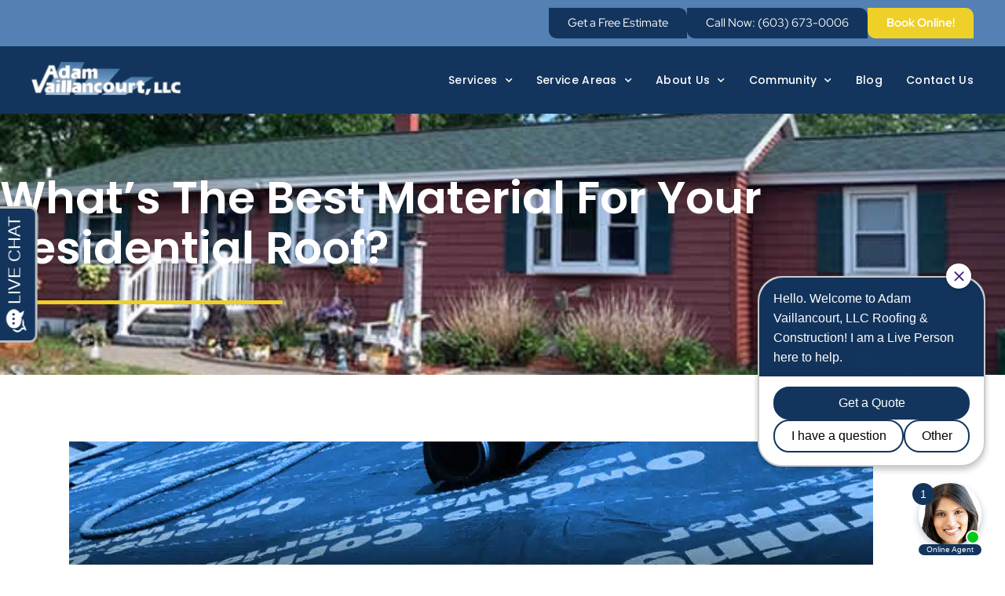

--- FILE ---
content_type: text/html; charset=UTF-8
request_url: https://www.adamvroofing.com/blog/the-best-material/
body_size: 32553
content:
<!DOCTYPE html>
<html class="html" lang="en-US">
<head>
	<meta charset="UTF-8">
<script>
var gform;gform||(document.addEventListener("gform_main_scripts_loaded",function(){gform.scriptsLoaded=!0}),document.addEventListener("gform/theme/scripts_loaded",function(){gform.themeScriptsLoaded=!0}),window.addEventListener("DOMContentLoaded",function(){gform.domLoaded=!0}),gform={domLoaded:!1,scriptsLoaded:!1,themeScriptsLoaded:!1,isFormEditor:()=>"function"==typeof InitializeEditor,callIfLoaded:function(o){return!(!gform.domLoaded||!gform.scriptsLoaded||!gform.themeScriptsLoaded&&!gform.isFormEditor()||(gform.isFormEditor()&&console.warn("The use of gform.initializeOnLoaded() is deprecated in the form editor context and will be removed in Gravity Forms 3.1."),o(),0))},initializeOnLoaded:function(o){gform.callIfLoaded(o)||(document.addEventListener("gform_main_scripts_loaded",()=>{gform.scriptsLoaded=!0,gform.callIfLoaded(o)}),document.addEventListener("gform/theme/scripts_loaded",()=>{gform.themeScriptsLoaded=!0,gform.callIfLoaded(o)}),window.addEventListener("DOMContentLoaded",()=>{gform.domLoaded=!0,gform.callIfLoaded(o)}))},hooks:{action:{},filter:{}},addAction:function(o,r,e,t){gform.addHook("action",o,r,e,t)},addFilter:function(o,r,e,t){gform.addHook("filter",o,r,e,t)},doAction:function(o){gform.doHook("action",o,arguments)},applyFilters:function(o){return gform.doHook("filter",o,arguments)},removeAction:function(o,r){gform.removeHook("action",o,r)},removeFilter:function(o,r,e){gform.removeHook("filter",o,r,e)},addHook:function(o,r,e,t,n){null==gform.hooks[o][r]&&(gform.hooks[o][r]=[]);var d=gform.hooks[o][r];null==n&&(n=r+"_"+d.length),gform.hooks[o][r].push({tag:n,callable:e,priority:t=null==t?10:t})},doHook:function(r,o,e){var t;if(e=Array.prototype.slice.call(e,1),null!=gform.hooks[r][o]&&((o=gform.hooks[r][o]).sort(function(o,r){return o.priority-r.priority}),o.forEach(function(o){"function"!=typeof(t=o.callable)&&(t=window[t]),"action"==r?t.apply(null,e):e[0]=t.apply(null,e)})),"filter"==r)return e[0]},removeHook:function(o,r,t,n){var e;null!=gform.hooks[o][r]&&(e=(e=gform.hooks[o][r]).filter(function(o,r,e){return!!(null!=n&&n!=o.tag||null!=t&&t!=o.priority)}),gform.hooks[o][r]=e)}});
</script>

	<link rel="profile" href="https://gmpg.org/xfn/11">

	<meta name='robots' content='index, follow, max-image-preview:large, max-snippet:-1, max-video-preview:-1' />
<meta name="viewport" content="width=device-width, initial-scale=1">
	<!-- This site is optimized with the Yoast SEO plugin v26.8 - https://yoast.com/product/yoast-seo-wordpress/ -->
	<title>What&#039;s The Best Material For Your Residential Roof? | Adam Vaillancourt Roofing &amp; Gutters &amp; Gutters</title>
	<meta name="description" content="Discover the best roofing material for your home. Learn about the benefits of asphalt shingles, their affordability, durability, and versatility." />
	<link rel="canonical" href="https://www.adamvroofing.com/blog/the-best-material/" />
	<meta property="og:locale" content="en_US" />
	<meta property="og:type" content="article" />
	<meta property="og:title" content="What&#039;s The Best Material For Your Residential Roof?" />
	<meta property="og:description" content="Whether you’re planning to replace your home’s current roof or having a new home built, you could be wondering about the best roofing material for you." />
	<meta property="og:url" content="https://www.adamvroofing.com/blog/the-best-material/" />
	<meta property="og:site_name" content="Adam Vaillancourt Roofing &amp; Gutters &amp; Gutters" />
	<meta property="article:publisher" content="https://www.facebook.com/adamvroofing/?ref=ts" />
	<meta property="article:published_time" content="2021-10-11T12:00:38+00:00" />
	<meta property="article:modified_time" content="2024-07-25T15:01:57+00:00" />
	<meta property="og:image" content="https://www.adamvroofing.com/wp-content/uploads/2021/09/Blog-Adam-Vaillancourt-material.jpg" />
	<meta property="og:image:width" content="1200" />
	<meta property="og:image:height" content="628" />
	<meta property="og:image:type" content="image/jpeg" />
	<meta name="author" content="ytinternal1" />
	<meta name="twitter:card" content="summary_large_image" />
	<meta name="twitter:title" content="What&#039;s The Best Material For Your Residential Roof?" />
	<meta name="twitter:description" content="Whether you’re planning to replace your home’s current roof or having a new home built, you could be wondering about the best roofing material for you." />
	<meta name="twitter:image" content="https://www.adamvroofing.com/wp-content/uploads/2021/09/Blog-Adam-Vaillancourt-material.jpg" />
	<meta name="twitter:creator" content="@adamvroofing" />
	<meta name="twitter:site" content="@adamvroofing" />
	<meta name="twitter:label1" content="Written by" />
	<meta name="twitter:data1" content="ytinternal1" />
	<meta name="twitter:label2" content="Est. reading time" />
	<meta name="twitter:data2" content="2 minutes" />
	<script type="application/ld+json" class="yoast-schema-graph">{"@context":"https://schema.org","@graph":[{"@type":"Article","@id":"https://www.adamvroofing.com/blog/the-best-material/#article","isPartOf":{"@id":"https://www.adamvroofing.com/blog/the-best-material/"},"author":{"name":"ytinternal1","@id":"https://www.adamvroofing.com/#/schema/person/76de82265cf5b7eff94334597f3c8c76"},"headline":"What&#8217;s The Best Material For Your Residential Roof?","datePublished":"2021-10-11T12:00:38+00:00","dateModified":"2024-07-25T15:01:57+00:00","mainEntityOfPage":{"@id":"https://www.adamvroofing.com/blog/the-best-material/"},"wordCount":447,"publisher":{"@id":"https://www.adamvroofing.com/#organization"},"image":{"@id":"https://www.adamvroofing.com/blog/the-best-material/#primaryimage"},"thumbnailUrl":"https://www.adamvroofing.com/wp-content/uploads/2021/09/Blog-Adam-Vaillancourt-material.jpg","articleSection":["Residential"],"inLanguage":"en-US"},{"@type":"WebPage","@id":"https://www.adamvroofing.com/blog/the-best-material/","url":"https://www.adamvroofing.com/blog/the-best-material/","name":"What's The Best Material For Your Residential Roof? | Adam Vaillancourt Roofing & Gutters &amp; Gutters","isPartOf":{"@id":"https://www.adamvroofing.com/#website"},"primaryImageOfPage":{"@id":"https://www.adamvroofing.com/blog/the-best-material/#primaryimage"},"image":{"@id":"https://www.adamvroofing.com/blog/the-best-material/#primaryimage"},"thumbnailUrl":"https://www.adamvroofing.com/wp-content/uploads/2021/09/Blog-Adam-Vaillancourt-material.jpg","datePublished":"2021-10-11T12:00:38+00:00","dateModified":"2024-07-25T15:01:57+00:00","description":"Discover the best roofing material for your home. Learn about the benefits of asphalt shingles, their affordability, durability, and versatility.","breadcrumb":{"@id":"https://www.adamvroofing.com/blog/the-best-material/#breadcrumb"},"inLanguage":"en-US","potentialAction":[{"@type":"ReadAction","target":["https://www.adamvroofing.com/blog/the-best-material/"]}]},{"@type":"ImageObject","inLanguage":"en-US","@id":"https://www.adamvroofing.com/blog/the-best-material/#primaryimage","url":"https://www.adamvroofing.com/wp-content/uploads/2021/09/Blog-Adam-Vaillancourt-material.jpg","contentUrl":"https://www.adamvroofing.com/wp-content/uploads/2021/09/Blog-Adam-Vaillancourt-material.jpg","width":1200,"height":628,"caption":"What's The Best Material For Your Residential Roof?"},{"@type":"BreadcrumbList","@id":"https://www.adamvroofing.com/blog/the-best-material/#breadcrumb","itemListElement":[{"@type":"ListItem","position":1,"name":"Home","item":"https://www.adamvroofing.com/"},{"@type":"ListItem","position":2,"name":"What&#8217;s The Best Material For Your Residential Roof?"}]},{"@type":"WebSite","@id":"https://www.adamvroofing.com/#website","url":"https://www.adamvroofing.com/","name":"Adam Vaillancourt Roofing & Gutters","description":"Residential | Commercial | Repairs | Gutters | Cleaning | Rejuvenation","publisher":{"@id":"https://www.adamvroofing.com/#organization"},"alternateName":"Adam V. Roofing","potentialAction":[{"@type":"SearchAction","target":{"@type":"EntryPoint","urlTemplate":"https://www.adamvroofing.com/?s={search_term_string}"},"query-input":{"@type":"PropertyValueSpecification","valueRequired":true,"valueName":"search_term_string"}}],"inLanguage":"en-US"},{"@type":"Organization","@id":"https://www.adamvroofing.com/#organization","name":"Adam Vaillancourt Roofing & Gutters","alternateName":"Adam V. Roofing","url":"https://www.adamvroofing.com/","logo":{"@type":"ImageObject","inLanguage":"en-US","@id":"https://www.adamvroofing.com/#/schema/logo/image/","url":"https://www.adamvroofing.com/wp-content/uploads/2023/04/logo-final-1.png","contentUrl":"https://www.adamvroofing.com/wp-content/uploads/2023/04/logo-final-1.png","width":195,"height":44,"caption":"Adam Vaillancourt Roofing & Gutters"},"image":{"@id":"https://www.adamvroofing.com/#/schema/logo/image/"},"sameAs":["https://www.facebook.com/adamvroofing/?ref=ts","https://x.com/adamvroofing","https://www.linkedin.com/company/adam-vaillancourt-roofing-llc-/","https://www.youtube.com/channel/UCYFvIwbVk8CJVz7bZ3FBDDA"]},{"@type":"Person","@id":"https://www.adamvroofing.com/#/schema/person/76de82265cf5b7eff94334597f3c8c76","name":"ytinternal1","image":{"@type":"ImageObject","inLanguage":"en-US","@id":"https://www.adamvroofing.com/#/schema/person/image/","url":"https://secure.gravatar.com/avatar/8e4abbbf56686820575a3e210834023c283557c502b954f7bccec424a2b5db04?s=96&d=mm&r=g","contentUrl":"https://secure.gravatar.com/avatar/8e4abbbf56686820575a3e210834023c283557c502b954f7bccec424a2b5db04?s=96&d=mm&r=g","caption":"ytinternal1"},"sameAs":["https://www.adamvroofing.com"],"url":"https://www.adamvroofing.com/blog/author/ytinternal1/"}]}</script>
	<!-- / Yoast SEO plugin. -->


<script type='application/javascript'  id='pys-version-script'>console.log('PixelYourSite Free version 11.1.5');</script>
<link rel='dns-prefetch' href='//static.speetra.com' />
<link rel='dns-prefetch' href='//www.google.com' />
<link rel='dns-prefetch' href='//fonts.googleapis.com' />
<link rel="alternate" type="application/rss+xml" title="Adam Vaillancourt Roofing &amp; Gutters &amp; Gutters &raquo; Feed" href="https://www.adamvroofing.com/feed/" />
<link rel="alternate" title="oEmbed (JSON)" type="application/json+oembed" href="https://www.adamvroofing.com/wp-json/oembed/1.0/embed?url=https%3A%2F%2Fwww.adamvroofing.com%2Fblog%2Fthe-best-material%2F" />
<link rel="alternate" title="oEmbed (XML)" type="text/xml+oembed" href="https://www.adamvroofing.com/wp-json/oembed/1.0/embed?url=https%3A%2F%2Fwww.adamvroofing.com%2Fblog%2Fthe-best-material%2F&#038;format=xml" />
<style id='wp-img-auto-sizes-contain-inline-css'>
img:is([sizes=auto i],[sizes^="auto," i]){contain-intrinsic-size:3000px 1500px}
/*# sourceURL=wp-img-auto-sizes-contain-inline-css */
</style>
<style id='wp-emoji-styles-inline-css'>

	img.wp-smiley, img.emoji {
		display: inline !important;
		border: none !important;
		box-shadow: none !important;
		height: 1em !important;
		width: 1em !important;
		margin: 0 0.07em !important;
		vertical-align: -0.1em !important;
		background: none !important;
		padding: 0 !important;
	}
/*# sourceURL=wp-emoji-styles-inline-css */
</style>
<link rel='stylesheet' id='wp-block-library-css' href='https://www.adamvroofing.com/wp-includes/css/dist/block-library/style.min.css?ver=6.9' media='all' />
<style id='wp-block-library-theme-inline-css'>
.wp-block-audio :where(figcaption){color:#555;font-size:13px;text-align:center}.is-dark-theme .wp-block-audio :where(figcaption){color:#ffffffa6}.wp-block-audio{margin:0 0 1em}.wp-block-code{border:1px solid #ccc;border-radius:4px;font-family:Menlo,Consolas,monaco,monospace;padding:.8em 1em}.wp-block-embed :where(figcaption){color:#555;font-size:13px;text-align:center}.is-dark-theme .wp-block-embed :where(figcaption){color:#ffffffa6}.wp-block-embed{margin:0 0 1em}.blocks-gallery-caption{color:#555;font-size:13px;text-align:center}.is-dark-theme .blocks-gallery-caption{color:#ffffffa6}:root :where(.wp-block-image figcaption){color:#555;font-size:13px;text-align:center}.is-dark-theme :root :where(.wp-block-image figcaption){color:#ffffffa6}.wp-block-image{margin:0 0 1em}.wp-block-pullquote{border-bottom:4px solid;border-top:4px solid;color:currentColor;margin-bottom:1.75em}.wp-block-pullquote :where(cite),.wp-block-pullquote :where(footer),.wp-block-pullquote__citation{color:currentColor;font-size:.8125em;font-style:normal;text-transform:uppercase}.wp-block-quote{border-left:.25em solid;margin:0 0 1.75em;padding-left:1em}.wp-block-quote cite,.wp-block-quote footer{color:currentColor;font-size:.8125em;font-style:normal;position:relative}.wp-block-quote:where(.has-text-align-right){border-left:none;border-right:.25em solid;padding-left:0;padding-right:1em}.wp-block-quote:where(.has-text-align-center){border:none;padding-left:0}.wp-block-quote.is-large,.wp-block-quote.is-style-large,.wp-block-quote:where(.is-style-plain){border:none}.wp-block-search .wp-block-search__label{font-weight:700}.wp-block-search__button{border:1px solid #ccc;padding:.375em .625em}:where(.wp-block-group.has-background){padding:1.25em 2.375em}.wp-block-separator.has-css-opacity{opacity:.4}.wp-block-separator{border:none;border-bottom:2px solid;margin-left:auto;margin-right:auto}.wp-block-separator.has-alpha-channel-opacity{opacity:1}.wp-block-separator:not(.is-style-wide):not(.is-style-dots){width:100px}.wp-block-separator.has-background:not(.is-style-dots){border-bottom:none;height:1px}.wp-block-separator.has-background:not(.is-style-wide):not(.is-style-dots){height:2px}.wp-block-table{margin:0 0 1em}.wp-block-table td,.wp-block-table th{word-break:normal}.wp-block-table :where(figcaption){color:#555;font-size:13px;text-align:center}.is-dark-theme .wp-block-table :where(figcaption){color:#ffffffa6}.wp-block-video :where(figcaption){color:#555;font-size:13px;text-align:center}.is-dark-theme .wp-block-video :where(figcaption){color:#ffffffa6}.wp-block-video{margin:0 0 1em}:root :where(.wp-block-template-part.has-background){margin-bottom:0;margin-top:0;padding:1.25em 2.375em}
/*# sourceURL=/wp-includes/css/dist/block-library/theme.min.css */
</style>
<style id='classic-theme-styles-inline-css'>
/*! This file is auto-generated */
.wp-block-button__link{color:#fff;background-color:#32373c;border-radius:9999px;box-shadow:none;text-decoration:none;padding:calc(.667em + 2px) calc(1.333em + 2px);font-size:1.125em}.wp-block-file__button{background:#32373c;color:#fff;text-decoration:none}
/*# sourceURL=/wp-includes/css/classic-themes.min.css */
</style>
<link rel='stylesheet' id='wp-components-css' href='https://www.adamvroofing.com/wp-includes/css/dist/components/style.min.css?ver=6.9' media='all' />
<link rel='stylesheet' id='wp-preferences-css' href='https://www.adamvroofing.com/wp-includes/css/dist/preferences/style.min.css?ver=6.9' media='all' />
<link rel='stylesheet' id='wp-block-editor-css' href='https://www.adamvroofing.com/wp-includes/css/dist/block-editor/style.min.css?ver=6.9' media='all' />
<link rel='stylesheet' id='popup-maker-block-library-style-css' href='https://www.adamvroofing.com/wp-content/plugins/popup-maker/dist/packages/block-library-style.css?ver=dbea705cfafe089d65f1' media='all' />
<style id='global-styles-inline-css'>
:root{--wp--preset--aspect-ratio--square: 1;--wp--preset--aspect-ratio--4-3: 4/3;--wp--preset--aspect-ratio--3-4: 3/4;--wp--preset--aspect-ratio--3-2: 3/2;--wp--preset--aspect-ratio--2-3: 2/3;--wp--preset--aspect-ratio--16-9: 16/9;--wp--preset--aspect-ratio--9-16: 9/16;--wp--preset--color--black: #000000;--wp--preset--color--cyan-bluish-gray: #abb8c3;--wp--preset--color--white: #ffffff;--wp--preset--color--pale-pink: #f78da7;--wp--preset--color--vivid-red: #cf2e2e;--wp--preset--color--luminous-vivid-orange: #ff6900;--wp--preset--color--luminous-vivid-amber: #fcb900;--wp--preset--color--light-green-cyan: #7bdcb5;--wp--preset--color--vivid-green-cyan: #00d084;--wp--preset--color--pale-cyan-blue: #8ed1fc;--wp--preset--color--vivid-cyan-blue: #0693e3;--wp--preset--color--vivid-purple: #9b51e0;--wp--preset--gradient--vivid-cyan-blue-to-vivid-purple: linear-gradient(135deg,rgb(6,147,227) 0%,rgb(155,81,224) 100%);--wp--preset--gradient--light-green-cyan-to-vivid-green-cyan: linear-gradient(135deg,rgb(122,220,180) 0%,rgb(0,208,130) 100%);--wp--preset--gradient--luminous-vivid-amber-to-luminous-vivid-orange: linear-gradient(135deg,rgb(252,185,0) 0%,rgb(255,105,0) 100%);--wp--preset--gradient--luminous-vivid-orange-to-vivid-red: linear-gradient(135deg,rgb(255,105,0) 0%,rgb(207,46,46) 100%);--wp--preset--gradient--very-light-gray-to-cyan-bluish-gray: linear-gradient(135deg,rgb(238,238,238) 0%,rgb(169,184,195) 100%);--wp--preset--gradient--cool-to-warm-spectrum: linear-gradient(135deg,rgb(74,234,220) 0%,rgb(151,120,209) 20%,rgb(207,42,186) 40%,rgb(238,44,130) 60%,rgb(251,105,98) 80%,rgb(254,248,76) 100%);--wp--preset--gradient--blush-light-purple: linear-gradient(135deg,rgb(255,206,236) 0%,rgb(152,150,240) 100%);--wp--preset--gradient--blush-bordeaux: linear-gradient(135deg,rgb(254,205,165) 0%,rgb(254,45,45) 50%,rgb(107,0,62) 100%);--wp--preset--gradient--luminous-dusk: linear-gradient(135deg,rgb(255,203,112) 0%,rgb(199,81,192) 50%,rgb(65,88,208) 100%);--wp--preset--gradient--pale-ocean: linear-gradient(135deg,rgb(255,245,203) 0%,rgb(182,227,212) 50%,rgb(51,167,181) 100%);--wp--preset--gradient--electric-grass: linear-gradient(135deg,rgb(202,248,128) 0%,rgb(113,206,126) 100%);--wp--preset--gradient--midnight: linear-gradient(135deg,rgb(2,3,129) 0%,rgb(40,116,252) 100%);--wp--preset--font-size--small: 13px;--wp--preset--font-size--medium: 20px;--wp--preset--font-size--large: 36px;--wp--preset--font-size--x-large: 42px;--wp--preset--spacing--20: 0.44rem;--wp--preset--spacing--30: 0.67rem;--wp--preset--spacing--40: 1rem;--wp--preset--spacing--50: 1.5rem;--wp--preset--spacing--60: 2.25rem;--wp--preset--spacing--70: 3.38rem;--wp--preset--spacing--80: 5.06rem;--wp--preset--shadow--natural: 6px 6px 9px rgba(0, 0, 0, 0.2);--wp--preset--shadow--deep: 12px 12px 50px rgba(0, 0, 0, 0.4);--wp--preset--shadow--sharp: 6px 6px 0px rgba(0, 0, 0, 0.2);--wp--preset--shadow--outlined: 6px 6px 0px -3px rgb(255, 255, 255), 6px 6px rgb(0, 0, 0);--wp--preset--shadow--crisp: 6px 6px 0px rgb(0, 0, 0);}:where(.is-layout-flex){gap: 0.5em;}:where(.is-layout-grid){gap: 0.5em;}body .is-layout-flex{display: flex;}.is-layout-flex{flex-wrap: wrap;align-items: center;}.is-layout-flex > :is(*, div){margin: 0;}body .is-layout-grid{display: grid;}.is-layout-grid > :is(*, div){margin: 0;}:where(.wp-block-columns.is-layout-flex){gap: 2em;}:where(.wp-block-columns.is-layout-grid){gap: 2em;}:where(.wp-block-post-template.is-layout-flex){gap: 1.25em;}:where(.wp-block-post-template.is-layout-grid){gap: 1.25em;}.has-black-color{color: var(--wp--preset--color--black) !important;}.has-cyan-bluish-gray-color{color: var(--wp--preset--color--cyan-bluish-gray) !important;}.has-white-color{color: var(--wp--preset--color--white) !important;}.has-pale-pink-color{color: var(--wp--preset--color--pale-pink) !important;}.has-vivid-red-color{color: var(--wp--preset--color--vivid-red) !important;}.has-luminous-vivid-orange-color{color: var(--wp--preset--color--luminous-vivid-orange) !important;}.has-luminous-vivid-amber-color{color: var(--wp--preset--color--luminous-vivid-amber) !important;}.has-light-green-cyan-color{color: var(--wp--preset--color--light-green-cyan) !important;}.has-vivid-green-cyan-color{color: var(--wp--preset--color--vivid-green-cyan) !important;}.has-pale-cyan-blue-color{color: var(--wp--preset--color--pale-cyan-blue) !important;}.has-vivid-cyan-blue-color{color: var(--wp--preset--color--vivid-cyan-blue) !important;}.has-vivid-purple-color{color: var(--wp--preset--color--vivid-purple) !important;}.has-black-background-color{background-color: var(--wp--preset--color--black) !important;}.has-cyan-bluish-gray-background-color{background-color: var(--wp--preset--color--cyan-bluish-gray) !important;}.has-white-background-color{background-color: var(--wp--preset--color--white) !important;}.has-pale-pink-background-color{background-color: var(--wp--preset--color--pale-pink) !important;}.has-vivid-red-background-color{background-color: var(--wp--preset--color--vivid-red) !important;}.has-luminous-vivid-orange-background-color{background-color: var(--wp--preset--color--luminous-vivid-orange) !important;}.has-luminous-vivid-amber-background-color{background-color: var(--wp--preset--color--luminous-vivid-amber) !important;}.has-light-green-cyan-background-color{background-color: var(--wp--preset--color--light-green-cyan) !important;}.has-vivid-green-cyan-background-color{background-color: var(--wp--preset--color--vivid-green-cyan) !important;}.has-pale-cyan-blue-background-color{background-color: var(--wp--preset--color--pale-cyan-blue) !important;}.has-vivid-cyan-blue-background-color{background-color: var(--wp--preset--color--vivid-cyan-blue) !important;}.has-vivid-purple-background-color{background-color: var(--wp--preset--color--vivid-purple) !important;}.has-black-border-color{border-color: var(--wp--preset--color--black) !important;}.has-cyan-bluish-gray-border-color{border-color: var(--wp--preset--color--cyan-bluish-gray) !important;}.has-white-border-color{border-color: var(--wp--preset--color--white) !important;}.has-pale-pink-border-color{border-color: var(--wp--preset--color--pale-pink) !important;}.has-vivid-red-border-color{border-color: var(--wp--preset--color--vivid-red) !important;}.has-luminous-vivid-orange-border-color{border-color: var(--wp--preset--color--luminous-vivid-orange) !important;}.has-luminous-vivid-amber-border-color{border-color: var(--wp--preset--color--luminous-vivid-amber) !important;}.has-light-green-cyan-border-color{border-color: var(--wp--preset--color--light-green-cyan) !important;}.has-vivid-green-cyan-border-color{border-color: var(--wp--preset--color--vivid-green-cyan) !important;}.has-pale-cyan-blue-border-color{border-color: var(--wp--preset--color--pale-cyan-blue) !important;}.has-vivid-cyan-blue-border-color{border-color: var(--wp--preset--color--vivid-cyan-blue) !important;}.has-vivid-purple-border-color{border-color: var(--wp--preset--color--vivid-purple) !important;}.has-vivid-cyan-blue-to-vivid-purple-gradient-background{background: var(--wp--preset--gradient--vivid-cyan-blue-to-vivid-purple) !important;}.has-light-green-cyan-to-vivid-green-cyan-gradient-background{background: var(--wp--preset--gradient--light-green-cyan-to-vivid-green-cyan) !important;}.has-luminous-vivid-amber-to-luminous-vivid-orange-gradient-background{background: var(--wp--preset--gradient--luminous-vivid-amber-to-luminous-vivid-orange) !important;}.has-luminous-vivid-orange-to-vivid-red-gradient-background{background: var(--wp--preset--gradient--luminous-vivid-orange-to-vivid-red) !important;}.has-very-light-gray-to-cyan-bluish-gray-gradient-background{background: var(--wp--preset--gradient--very-light-gray-to-cyan-bluish-gray) !important;}.has-cool-to-warm-spectrum-gradient-background{background: var(--wp--preset--gradient--cool-to-warm-spectrum) !important;}.has-blush-light-purple-gradient-background{background: var(--wp--preset--gradient--blush-light-purple) !important;}.has-blush-bordeaux-gradient-background{background: var(--wp--preset--gradient--blush-bordeaux) !important;}.has-luminous-dusk-gradient-background{background: var(--wp--preset--gradient--luminous-dusk) !important;}.has-pale-ocean-gradient-background{background: var(--wp--preset--gradient--pale-ocean) !important;}.has-electric-grass-gradient-background{background: var(--wp--preset--gradient--electric-grass) !important;}.has-midnight-gradient-background{background: var(--wp--preset--gradient--midnight) !important;}.has-small-font-size{font-size: var(--wp--preset--font-size--small) !important;}.has-medium-font-size{font-size: var(--wp--preset--font-size--medium) !important;}.has-large-font-size{font-size: var(--wp--preset--font-size--large) !important;}.has-x-large-font-size{font-size: var(--wp--preset--font-size--x-large) !important;}
:where(.wp-block-post-template.is-layout-flex){gap: 1.25em;}:where(.wp-block-post-template.is-layout-grid){gap: 1.25em;}
:where(.wp-block-term-template.is-layout-flex){gap: 1.25em;}:where(.wp-block-term-template.is-layout-grid){gap: 1.25em;}
:where(.wp-block-columns.is-layout-flex){gap: 2em;}:where(.wp-block-columns.is-layout-grid){gap: 2em;}
:root :where(.wp-block-pullquote){font-size: 1.5em;line-height: 1.6;}
/*# sourceURL=global-styles-inline-css */
</style>
<link rel='stylesheet' id='pgafu-public-style-css' href='https://www.adamvroofing.com/wp-content/plugins/post-grid-and-filter-ultimate/assets/css/pgafu-public.css?ver=1.7.4' media='all' />
<link rel='stylesheet' id='megamenu-css' href='https://www.adamvroofing.com/wp-content/uploads/maxmegamenu/style.css?ver=de0812' media='all' />
<link rel='stylesheet' id='dashicons-css' href='https://www.adamvroofing.com/wp-includes/css/dashicons.min.css?ver=6.9' media='all' />
<link rel='stylesheet' id='font-awesome-css' href='https://www.adamvroofing.com/wp-content/themes/oceanwp/assets/fonts/fontawesome/css/all.min.css?ver=6.7.2' media='all' />
<link rel='stylesheet' id='simple-line-icons-css' href='https://www.adamvroofing.com/wp-content/themes/oceanwp/assets/css/third/simple-line-icons.min.css?ver=2.4.0' media='all' />
<link rel='stylesheet' id='oceanwp-style-css' href='https://www.adamvroofing.com/wp-content/themes/oceanwp/assets/css/style.min.css?ver=4.1.4' media='all' />
<link rel='stylesheet' id='oceanwp-google-font-poppins-css' href='//fonts.googleapis.com/css?family=Poppins%3A100%2C200%2C300%2C400%2C500%2C600%2C700%2C800%2C900%2C100i%2C200i%2C300i%2C400i%2C500i%2C600i%2C700i%2C800i%2C900i&#038;subset=latin&#038;display=swap&#038;ver=6.9' media='all' />
<link rel='stylesheet' id='elementor-frontend-css' href='https://www.adamvroofing.com/wp-content/plugins/elementor/assets/css/frontend.min.css?ver=3.34.3' media='all' />
<link rel='stylesheet' id='widget-image-css' href='https://www.adamvroofing.com/wp-content/plugins/elementor/assets/css/widget-image.min.css?ver=3.34.3' media='all' />
<link rel='stylesheet' id='widget-nav-menu-css' href='https://www.adamvroofing.com/wp-content/plugins/elementor-pro/assets/css/widget-nav-menu.min.css?ver=3.34.2' media='all' />
<link rel='stylesheet' id='e-sticky-css' href='https://www.adamvroofing.com/wp-content/plugins/elementor-pro/assets/css/modules/sticky.min.css?ver=3.34.2' media='all' />
<link rel='stylesheet' id='widget-icon-box-css' href='https://www.adamvroofing.com/wp-content/plugins/elementor/assets/css/widget-icon-box.min.css?ver=3.34.3' media='all' />
<link rel='stylesheet' id='widget-heading-css' href='https://www.adamvroofing.com/wp-content/plugins/elementor/assets/css/widget-heading.min.css?ver=3.34.3' media='all' />
<link rel='stylesheet' id='widget-social-icons-css' href='https://www.adamvroofing.com/wp-content/plugins/elementor/assets/css/widget-social-icons.min.css?ver=3.34.3' media='all' />
<link rel='stylesheet' id='e-apple-webkit-css' href='https://www.adamvroofing.com/wp-content/plugins/elementor/assets/css/conditionals/apple-webkit.min.css?ver=3.34.3' media='all' />
<link rel='stylesheet' id='widget-divider-css' href='https://www.adamvroofing.com/wp-content/plugins/elementor/assets/css/widget-divider.min.css?ver=3.34.3' media='all' />
<link rel='stylesheet' id='widget-posts-css' href='https://www.adamvroofing.com/wp-content/plugins/elementor-pro/assets/css/widget-posts.min.css?ver=3.34.2' media='all' />
<link rel='stylesheet' id='e-popup-css' href='https://www.adamvroofing.com/wp-content/plugins/elementor-pro/assets/css/conditionals/popup.min.css?ver=3.34.2' media='all' />
<link rel='stylesheet' id='e-animation-fadeIn-css' href='https://www.adamvroofing.com/wp-content/plugins/elementor/assets/lib/animations/styles/fadeIn.min.css?ver=3.34.3' media='all' />
<link rel='stylesheet' id='elementor-icons-css' href='https://www.adamvroofing.com/wp-content/plugins/elementor/assets/lib/eicons/css/elementor-icons.min.css?ver=5.46.0' media='all' />
<link rel='stylesheet' id='elementor-post-7-css' href='https://www.adamvroofing.com/wp-content/uploads/elementor/css/post-7.css?ver=1769497390' media='all' />
<link rel='stylesheet' id='elementor-post-87-css' href='https://www.adamvroofing.com/wp-content/uploads/elementor/css/post-87.css?ver=1769497390' media='all' />
<link rel='stylesheet' id='elementor-post-95-css' href='https://www.adamvroofing.com/wp-content/uploads/elementor/css/post-95.css?ver=1769497390' media='all' />
<link rel='stylesheet' id='elementor-post-7062-css' href='https://www.adamvroofing.com/wp-content/uploads/elementor/css/post-7062.css?ver=1769497390' media='all' />
<link rel='stylesheet' id='elementor-post-7437-css' href='https://www.adamvroofing.com/wp-content/uploads/elementor/css/post-7437.css?ver=1769497390' media='all' />
<link rel='stylesheet' id='elementor-post-6571-css' href='https://www.adamvroofing.com/wp-content/uploads/elementor/css/post-6571.css?ver=1769497390' media='all' />
<link rel='stylesheet' id='rt-team-css-css' href='https://www.adamvroofing.com/wp-content/plugins/tlp-team/assets/css/tlpteam.css?ver=5.0.13' media='all' />
<link rel='stylesheet' id='rt-team-sc-css' href='https://www.adamvroofing.com/wp-content/uploads/tlp-team/team-sc.css?ver=1761837439' media='all' />
<link rel='stylesheet' id='tlp-el-team-css-css' href='https://www.adamvroofing.com/wp-content/plugins/tlp-team/assets/css/tlp-el-team.min.css?ver=5.0.13' media='all' />
<link rel='stylesheet' id='tablepress-default-css' href='https://www.adamvroofing.com/wp-content/plugins/tablepress/css/build/default.css?ver=3.2.6' media='all' />
<link rel='stylesheet' id='gp-page-transitions-css' href='https://www.adamvroofing.com/wp-content/plugins/gp-page-transitions/styles/gp-page-transitions.css?ver=6.9' media='all' />
<link rel='stylesheet' id='popup-maker-site-css' href='//www.adamvroofing.com/wp-content/uploads/pum/pum-site-styles.css?generated=1755164078&#038;ver=1.21.5' media='all' />
<link rel='stylesheet' id='gform_basic-css' href='https://www.adamvroofing.com/wp-content/plugins/gravityforms/assets/css/dist/basic.min.css?ver=2.9.26' media='all' />
<link rel='stylesheet' id='gform_theme_components-css' href='https://www.adamvroofing.com/wp-content/plugins/gravityforms/assets/css/dist/theme-components.min.css?ver=2.9.26' media='all' />
<link rel='stylesheet' id='gform_theme-css' href='https://www.adamvroofing.com/wp-content/plugins/gravityforms/assets/css/dist/theme.min.css?ver=2.9.26' media='all' />
<link rel='stylesheet' id='eael-general-css' href='https://www.adamvroofing.com/wp-content/plugins/essential-addons-for-elementor-lite/assets/front-end/css/view/general.min.css?ver=6.5.9' media='all' />
<link rel='stylesheet' id='elementor-gf-local-poppins-css' href='https://www.adamvroofing.com/wp-content/uploads/elementor/google-fonts/css/poppins.css?ver=1742995461' media='all' />
<link rel='stylesheet' id='elementor-gf-local-redhatdisplay-css' href='https://www.adamvroofing.com/wp-content/uploads/elementor/google-fonts/css/redhatdisplay.css?ver=1742995463' media='all' />
<link rel='stylesheet' id='elementor-gf-local-roboto-css' href='https://www.adamvroofing.com/wp-content/uploads/elementor/google-fonts/css/roboto.css?ver=1742995473' media='all' />
<link rel='stylesheet' id='elementor-icons-shared-0-css' href='https://www.adamvroofing.com/wp-content/plugins/elementor/assets/lib/font-awesome/css/fontawesome.min.css?ver=5.15.3' media='all' />
<link rel='stylesheet' id='elementor-icons-fa-solid-css' href='https://www.adamvroofing.com/wp-content/plugins/elementor/assets/lib/font-awesome/css/solid.min.css?ver=5.15.3' media='all' />
<link rel='stylesheet' id='elementor-icons-fa-brands-css' href='https://www.adamvroofing.com/wp-content/plugins/elementor/assets/lib/font-awesome/css/brands.min.css?ver=5.15.3' media='all' />
<script src="https://static.speetra.com/embed-pulsemweb-gsd.js?ver=6.9" id="custom-script-js"></script>
<script id="jquery-core-js-extra">
var pysFacebookRest = {"restApiUrl":"https://www.adamvroofing.com/wp-json/pys-facebook/v1/event","debug":""};
//# sourceURL=jquery-core-js-extra
</script>
<script src="https://www.adamvroofing.com/wp-includes/js/jquery/jquery.min.js?ver=3.7.1" id="jquery-core-js"></script>
<script src="https://www.adamvroofing.com/wp-includes/js/jquery/jquery-migrate.min.js?ver=3.4.1" id="jquery-migrate-js"></script>
<script src="https://www.adamvroofing.com/wp-content/plugins/pixelyoursite/dist/scripts/jquery.bind-first-0.2.3.min.js?ver=0.2.3" id="jquery-bind-first-js"></script>
<script src="https://www.adamvroofing.com/wp-content/plugins/pixelyoursite/dist/scripts/js.cookie-2.1.3.min.js?ver=2.1.3" id="js-cookie-pys-js"></script>
<script src="https://www.adamvroofing.com/wp-content/plugins/pixelyoursite/dist/scripts/tld.min.js?ver=2.3.1" id="js-tld-js"></script>
<script id="pys-js-extra">
var pysOptions = {"staticEvents":{"facebook":{"init_event":[{"delay":0,"type":"static","ajaxFire":false,"name":"PageView","pixelIds":["512761854310932"],"eventID":"f98f7e8c-8a28-42b7-82cd-c579a44bb5e8","params":{"post_category":"Residential","page_title":"What's The Best Material For Your Residential Roof?","post_type":"post","post_id":5804,"plugin":"PixelYourSite","user_role":"guest","event_url":"www.adamvroofing.com/blog/the-best-material/"},"e_id":"init_event","ids":[],"hasTimeWindow":false,"timeWindow":0,"woo_order":"","edd_order":""}]}},"dynamicEvents":[],"triggerEvents":[],"triggerEventTypes":[],"facebook":{"pixelIds":["512761854310932"],"advancedMatching":{"external_id":"fdfafaffecdcdefdfdfaedeffcfba"},"advancedMatchingEnabled":true,"removeMetadata":false,"wooVariableAsSimple":false,"serverApiEnabled":true,"wooCRSendFromServer":false,"send_external_id":null,"enabled_medical":false,"do_not_track_medical_param":["event_url","post_title","page_title","landing_page","content_name","categories","category_name","tags"],"meta_ldu":false},"debug":"","siteUrl":"https://www.adamvroofing.com","ajaxUrl":"https://www.adamvroofing.com/wp-admin/admin-ajax.php","ajax_event":"843e426c28","enable_remove_download_url_param":"1","cookie_duration":"7","last_visit_duration":"60","enable_success_send_form":"","ajaxForServerEvent":"1","ajaxForServerStaticEvent":"1","useSendBeacon":"1","send_external_id":"1","external_id_expire":"180","track_cookie_for_subdomains":"1","google_consent_mode":"1","gdpr":{"ajax_enabled":false,"all_disabled_by_api":false,"facebook_disabled_by_api":false,"analytics_disabled_by_api":false,"google_ads_disabled_by_api":false,"pinterest_disabled_by_api":false,"bing_disabled_by_api":false,"reddit_disabled_by_api":false,"externalID_disabled_by_api":false,"facebook_prior_consent_enabled":true,"analytics_prior_consent_enabled":true,"google_ads_prior_consent_enabled":null,"pinterest_prior_consent_enabled":true,"bing_prior_consent_enabled":true,"cookiebot_integration_enabled":false,"cookiebot_facebook_consent_category":"marketing","cookiebot_analytics_consent_category":"statistics","cookiebot_tiktok_consent_category":"marketing","cookiebot_google_ads_consent_category":"marketing","cookiebot_pinterest_consent_category":"marketing","cookiebot_bing_consent_category":"marketing","consent_magic_integration_enabled":false,"real_cookie_banner_integration_enabled":false,"cookie_notice_integration_enabled":false,"cookie_law_info_integration_enabled":false,"analytics_storage":{"enabled":true,"value":"granted","filter":false},"ad_storage":{"enabled":true,"value":"granted","filter":false},"ad_user_data":{"enabled":true,"value":"granted","filter":false},"ad_personalization":{"enabled":true,"value":"granted","filter":false}},"cookie":{"disabled_all_cookie":false,"disabled_start_session_cookie":false,"disabled_advanced_form_data_cookie":false,"disabled_landing_page_cookie":false,"disabled_first_visit_cookie":false,"disabled_trafficsource_cookie":false,"disabled_utmTerms_cookie":false,"disabled_utmId_cookie":false},"tracking_analytics":{"TrafficSource":"direct","TrafficLanding":"undefined","TrafficUtms":[],"TrafficUtmsId":[]},"GATags":{"ga_datalayer_type":"default","ga_datalayer_name":"dataLayerPYS"},"woo":{"enabled":false},"edd":{"enabled":false},"cache_bypass":"1769520461"};
//# sourceURL=pys-js-extra
</script>
<script src="https://www.adamvroofing.com/wp-content/plugins/pixelyoursite/dist/scripts/public.js?ver=11.1.5" id="pys-js"></script>
<script defer='defer' src="https://www.adamvroofing.com/wp-content/plugins/gravityforms/js/jquery.json.min.js?ver=2.9.26" id="gform_json-js"></script>
<script id="gform_gravityforms-js-extra">
var gf_global = {"gf_currency_config":{"name":"U.S. Dollar","symbol_left":"$","symbol_right":"","symbol_padding":"","thousand_separator":",","decimal_separator":".","decimals":2,"code":"USD"},"base_url":"https://www.adamvroofing.com/wp-content/plugins/gravityforms","number_formats":[],"spinnerUrl":"https://www.adamvroofing.com/wp-content/plugins/gravityforms/images/spinner.svg","version_hash":"3be72fcc7ec1bb055d3bbf8bb12d04f2","strings":{"newRowAdded":"New row added.","rowRemoved":"Row removed","formSaved":"The form has been saved.  The content contains the link to return and complete the form."}};
var gf_global = {"gf_currency_config":{"name":"U.S. Dollar","symbol_left":"$","symbol_right":"","symbol_padding":"","thousand_separator":",","decimal_separator":".","decimals":2,"code":"USD"},"base_url":"https://www.adamvroofing.com/wp-content/plugins/gravityforms","number_formats":[],"spinnerUrl":"https://www.adamvroofing.com/wp-content/plugins/gravityforms/images/spinner.svg","version_hash":"3be72fcc7ec1bb055d3bbf8bb12d04f2","strings":{"newRowAdded":"New row added.","rowRemoved":"Row removed","formSaved":"The form has been saved.  The content contains the link to return and complete the form."}};
var gform_i18n = {"datepicker":{"days":{"monday":"Mo","tuesday":"Tu","wednesday":"We","thursday":"Th","friday":"Fr","saturday":"Sa","sunday":"Su"},"months":{"january":"January","february":"February","march":"March","april":"April","may":"May","june":"June","july":"July","august":"August","september":"September","october":"October","november":"November","december":"December"},"firstDay":1,"iconText":"Select date"}};
var gf_legacy_multi = {"14":""};
var gform_gravityforms = {"strings":{"invalid_file_extension":"This type of file is not allowed. Must be one of the following:","delete_file":"Delete this file","in_progress":"in progress","file_exceeds_limit":"File exceeds size limit","illegal_extension":"This type of file is not allowed.","max_reached":"Maximum number of files reached","unknown_error":"There was a problem while saving the file on the server","currently_uploading":"Please wait for the uploading to complete","cancel":"Cancel","cancel_upload":"Cancel this upload","cancelled":"Cancelled","error":"Error","message":"Message"},"vars":{"images_url":"https://www.adamvroofing.com/wp-content/plugins/gravityforms/images"}};
//# sourceURL=gform_gravityforms-js-extra
</script>
<script defer='defer' src="https://www.adamvroofing.com/wp-content/plugins/gravityforms/js/gravityforms.min.js?ver=2.9.26" id="gform_gravityforms-js"></script>
<script defer='defer' src="https://www.google.com/recaptcha/api.js?hl=en&amp;ver=6.9#038;render=explicit" id="gform_recaptcha-js"></script>
<script defer='defer' src="https://www.adamvroofing.com/wp-content/plugins/gravityforms/assets/js/dist/utils.min.js?ver=48a3755090e76a154853db28fc254681" id="gform_gravityforms_utils-js"></script>
<script src="https://www.adamvroofing.com/wp-content/plugins/gp-page-transitions/js/built/gp-page-transitions-swiper.js?ver=e94b187a7b50a4c3f3c0" id="gp-page-transitions-swiper-js"></script>
<script src="https://www.adamvroofing.com/wp-content/plugins/gp-page-transitions/js/built/gp-page-transitions.js?ver=e94b187a7b50a4c3f3c0" id="gp-page-transitions-js"></script>
<link rel="https://api.w.org/" href="https://www.adamvroofing.com/wp-json/" /><link rel="alternate" title="JSON" type="application/json" href="https://www.adamvroofing.com/wp-json/wp/v2/posts/5804" /><link rel="EditURI" type="application/rsd+xml" title="RSD" href="https://www.adamvroofing.com/xmlrpc.php?rsd" />
<meta name="generator" content="WordPress 6.9" />
<link rel='shortlink' href='https://www.adamvroofing.com/?p=5804' />
<script src="//www.apex.live/scripts/invitation.ashx?company=adamvroofing" async></script>

<link rel="stylesheet" href="https://use.typekit.net/bic7wbt.css">

<!-- Start Vibe Code -->

<script>

!function(v,i,b,e,c,o){if(!v[c]){var s=v[c]=function(){s.process?s.process.apply(s,arguments):s.queue.push(arguments)};s.queue=[],s.b=1*new Date;var t=i.createElement(b);t.async=!0,t.src=e;var n=i.getElementsByTagName(b)[0];n.parentNode.insertBefore(t,n)}}(window,document,"script",https://s.vibe.co/vbpx.js,"vbpx");

vbpx('init','NoNqAh');

vbpx('event', 'lead');

</script>

<meta name="google-site-verification" content="NRvcaiuQSMM83m6Jjlf0RI_tMV29zFNQFcrFaoitfcI" /><meta name="facebook-domain-verification" content="vbwmtk5p5gxuezuxbwbxc66fz55mhd" /><meta name="generator" content="Elementor 3.34.3; features: additional_custom_breakpoints; settings: css_print_method-external, google_font-enabled, font_display-auto">
<!-- Google Tag Manager -->
<script>(function(w,d,s,l,i){w[l]=w[l]||[];w[l].push({'gtm.start':
new Date().getTime(),event:'gtm.js'});var f=d.getElementsByTagName(s)[0],
j=d.createElement(s),dl=l!='dataLayer'?'&l='+l:'';j.async=true;j.src=
'https://www.googletagmanager.com/gtm.js?id='+i+dl;f.parentNode.insertBefore(j,f);
})(window,document,'script','dataLayer','GTM-PZ6TJLG');</script>
<!-- End Google Tag Manager -->
<script

data-api-key="tdl5h92b08fua08iywnzo1rw"

data-schedulerid="sched_n2159hkowb02cabdepm7ikwm"

defer

id="se-widget-embed"

src="https://embed.scheduler.servicetitan.com/scheduler-v1.js"

></script>
			<style>
				.e-con.e-parent:nth-of-type(n+4):not(.e-lazyloaded):not(.e-no-lazyload),
				.e-con.e-parent:nth-of-type(n+4):not(.e-lazyloaded):not(.e-no-lazyload) * {
					background-image: none !important;
				}
				@media screen and (max-height: 1024px) {
					.e-con.e-parent:nth-of-type(n+3):not(.e-lazyloaded):not(.e-no-lazyload),
					.e-con.e-parent:nth-of-type(n+3):not(.e-lazyloaded):not(.e-no-lazyload) * {
						background-image: none !important;
					}
				}
				@media screen and (max-height: 640px) {
					.e-con.e-parent:nth-of-type(n+2):not(.e-lazyloaded):not(.e-no-lazyload),
					.e-con.e-parent:nth-of-type(n+2):not(.e-lazyloaded):not(.e-no-lazyload) * {
						background-image: none !important;
					}
				}
			</style>
			<script type="application/ld+json">
{
  "@context": "https://schema.org",
  "@type": "RoofingContractor",
  "name": "Adam Vaillancourt Roofing & Gutters",
  "image": "https://www.adamvroofing.com/wp-content/uploads/2023/04/logo-final-1.png.webp",
  "@id": "https://www.adamvroofing.com/",
  "url": "https://www.adamvroofing.com/",
  "telephone": "+1 (866) 931-8466",
  "priceRange": "$$",
  "address": [
    {
      "@type": "PostalAddress",
      "streetAddress": "15 Stoneyard Drive",
      "addressLocality": "Milford",
      "addressRegion": "NH",
      "postalCode": "03055",
      "addressCountry": "US"
    },
    {
      "@type": "PostalAddress",
      "streetAddress": "200 Turnpike Road",
      "addressLocality": "Chelmsford",
      "addressRegion": "MA",
      "postalCode": "01824",
      "addressCountry": "US"
    },
    {
      "@type": "PostalAddress",
      "streetAddress": "727 Lafayette Rd unit 5",
      "addressLocality": "Seabrook",
      "addressRegion": "NH",
      "postalCode": "03874",
      "addressCountry": "US"
    }
  ],
  "geo": {
    "@type": "GeoCoordinates",
    "latitude": 42.81734400000001,
    "longitude": -71.6389415
  },
  "openingHoursSpecification": [
    {
      "@type": "OpeningHoursSpecification",
      "dayOfWeek": "Monday",
      "opens": "00:00",
      "closes": "23:59"
    },
    {
      "@type": "OpeningHoursSpecification",
      "dayOfWeek": "Tuesday",
      "opens": "00:00",
      "closes": "23:59"
    },
    {
      "@type": "OpeningHoursSpecification",
      "dayOfWeek": "Wednesday",
      "opens": "00:00",
      "closes": "23:59"
    },
    {
      "@type": "OpeningHoursSpecification",
      "dayOfWeek": "Thursday",
      "opens": "00:00",
      "closes": "23:59"
    },
    {
      "@type": "OpeningHoursSpecification",
      "dayOfWeek": "Friday",
      "opens": "00:00",
      "closes": "23:59"
    },
    {
      "@type": "OpeningHoursSpecification",
      "dayOfWeek": "Saturday",
      "opens": "00:00",
      "closes": "23:59"
    },
    {
      "@type": "OpeningHoursSpecification",
      "dayOfWeek": "Sunday",
      "opens": "00:00",
      "closes": "23:59"
    }
  ],
  "sameAs": [
    "https://www.facebook.com/adamvroofing/?ref=ts",
    "https://twitter.com/adamvroofing",
    "https://www.youtube.com/channel/UCYFvIwbVk8CJVz7bZ3FBDDA",
    "https://www.linkedin.com/company/adam-vaillancourt-roofing-llc-/"
  ],
  "aggregateRating": {
    "@type": "AggregateRating",
    "ratingValue": "4.9",
    "reviewCount": "4864"
  }
}
</script><link rel="icon" href="https://www.adamvroofing.com/wp-content/uploads/2023/05/cropped-favicon-1-32x32.png" sizes="32x32" />
<link rel="icon" href="https://www.adamvroofing.com/wp-content/uploads/2023/05/cropped-favicon-1-192x192.png" sizes="192x192" />
<link rel="apple-touch-icon" href="https://www.adamvroofing.com/wp-content/uploads/2023/05/cropped-favicon-1-180x180.png" />
<meta name="msapplication-TileImage" content="https://www.adamvroofing.com/wp-content/uploads/2023/05/cropped-favicon-1-270x270.png" />
		<style id="wp-custom-css">
			/* Fonts */p,.elementor-icon-list-text,li,.elementor-post__excerpt p,.elementor-tab-content{font-family:"usual",sans-serif !important;font-weight:400 !important;font-style:normal !important;font-size:18px !important;line-height:30px !important}p br{display:none !important}.elementor-widget-container p:last-child,.textwidget p:last-child{margin-bottom:0 !important}.elementor-icon-list-text strong{text-decoration:underline}.page-header{display:none}@media screen and (min-width:769px){html,body{margin:0;padding:0;overflow-x:hidden}}.elementor-button-wrapper a:hover{filter:brightness(90%)}#scroll-top{right:auto !important;left:20px !important}@media screen and (max-width:769px){span.elementor-heading-title{font-size:20px !important}}/* Service Pages */@media screen and (min-width:769px){body:not(.home) .elementor-swiper-button{display:none}body:not(.home) .elementor-image-carousel-wrapper{pointer-events:none !important}}e-page-transition{z-index:9999999999 !important}/* GF Styling */.gform_page_footer input[type="button"],.gform_button{background:#13355D !important;border-radius:10px 0 10px 0;width:30%;text-transform:capitalize !important;font-family:"Red Hat Display",Sans-serif !important;font-size:16px !important;color:#fff !important}.gfield_label{font-family:"Red Hat Display",Sans-serif !important;font-weight:500 !important;text-shadow:none !important;font-smooth:always !important}.ginput_container_select,.ginput_container_textarea,#input_6_2_4,.ginput_right select,.ginput_left select{background:#fff !important}#input_1_15_1{min-height:0 !important}.ginput_container_consent{font-size:14px}/* Before After Slider */.twentytwenty-after-label:before,.twentytwenty-before-label:before{background:rgba(19,53,93,.8) !important;font-family:"Red Hat Display" !important,}/* Popup */#popmake-6646{background-image:url('/wp-content/uploads/2023/04/shutterstock_1447732241-White.png') !important;background-size:cover !important;border-top:15px solid #13355d !important}@media screen and (min-width:1024px){#pmPulloutWidgetButton{position:fixed !important;bottom:20px !important;left:20px !important;top:auto !important}}/* Raise arrow hit area */.elementor-widget-image-carousel .elementor-swiper-button{position:relative;z-index:50;pointer-events:auto}		</style>
		<!-- OceanWP CSS -->
<style type="text/css">
/* Colors */body .theme-button,body input[type="submit"],body button[type="submit"],body button,body .button,body div.wpforms-container-full .wpforms-form input[type=submit],body div.wpforms-container-full .wpforms-form button[type=submit],body div.wpforms-container-full .wpforms-form .wpforms-page-button,.woocommerce-cart .wp-element-button,.woocommerce-checkout .wp-element-button,.wp-block-button__link{border-color:#ffffff}body .theme-button:hover,body input[type="submit"]:hover,body button[type="submit"]:hover,body button:hover,body .button:hover,body div.wpforms-container-full .wpforms-form input[type=submit]:hover,body div.wpforms-container-full .wpforms-form input[type=submit]:active,body div.wpforms-container-full .wpforms-form button[type=submit]:hover,body div.wpforms-container-full .wpforms-form button[type=submit]:active,body div.wpforms-container-full .wpforms-form .wpforms-page-button:hover,body div.wpforms-container-full .wpforms-form .wpforms-page-button:active,.woocommerce-cart .wp-element-button:hover,.woocommerce-checkout .wp-element-button:hover,.wp-block-button__link:hover{border-color:#ffffff}/* OceanWP Style Settings CSS */.theme-button,input[type="submit"],button[type="submit"],button,.button,body div.wpforms-container-full .wpforms-form input[type=submit],body div.wpforms-container-full .wpforms-form button[type=submit],body div.wpforms-container-full .wpforms-form .wpforms-page-button{border-style:solid}.theme-button,input[type="submit"],button[type="submit"],button,.button,body div.wpforms-container-full .wpforms-form input[type=submit],body div.wpforms-container-full .wpforms-form button[type=submit],body div.wpforms-container-full .wpforms-form .wpforms-page-button{border-width:1px}form input[type="text"],form input[type="password"],form input[type="email"],form input[type="url"],form input[type="date"],form input[type="month"],form input[type="time"],form input[type="datetime"],form input[type="datetime-local"],form input[type="week"],form input[type="number"],form input[type="search"],form input[type="tel"],form input[type="color"],form select,form textarea,.woocommerce .woocommerce-checkout .select2-container--default .select2-selection--single{border-style:solid}body div.wpforms-container-full .wpforms-form input[type=date],body div.wpforms-container-full .wpforms-form input[type=datetime],body div.wpforms-container-full .wpforms-form input[type=datetime-local],body div.wpforms-container-full .wpforms-form input[type=email],body div.wpforms-container-full .wpforms-form input[type=month],body div.wpforms-container-full .wpforms-form input[type=number],body div.wpforms-container-full .wpforms-form input[type=password],body div.wpforms-container-full .wpforms-form input[type=range],body div.wpforms-container-full .wpforms-form input[type=search],body div.wpforms-container-full .wpforms-form input[type=tel],body div.wpforms-container-full .wpforms-form input[type=text],body div.wpforms-container-full .wpforms-form input[type=time],body div.wpforms-container-full .wpforms-form input[type=url],body div.wpforms-container-full .wpforms-form input[type=week],body div.wpforms-container-full .wpforms-form select,body div.wpforms-container-full .wpforms-form textarea{border-style:solid}form input[type="text"],form input[type="password"],form input[type="email"],form input[type="url"],form input[type="date"],form input[type="month"],form input[type="time"],form input[type="datetime"],form input[type="datetime-local"],form input[type="week"],form input[type="number"],form input[type="search"],form input[type="tel"],form input[type="color"],form select,form textarea{border-radius:3px}body div.wpforms-container-full .wpforms-form input[type=date],body div.wpforms-container-full .wpforms-form input[type=datetime],body div.wpforms-container-full .wpforms-form input[type=datetime-local],body div.wpforms-container-full .wpforms-form input[type=email],body div.wpforms-container-full .wpforms-form input[type=month],body div.wpforms-container-full .wpforms-form input[type=number],body div.wpforms-container-full .wpforms-form input[type=password],body div.wpforms-container-full .wpforms-form input[type=range],body div.wpforms-container-full .wpforms-form input[type=search],body div.wpforms-container-full .wpforms-form input[type=tel],body div.wpforms-container-full .wpforms-form input[type=text],body div.wpforms-container-full .wpforms-form input[type=time],body div.wpforms-container-full .wpforms-form input[type=url],body div.wpforms-container-full .wpforms-form input[type=week],body div.wpforms-container-full .wpforms-form select,body div.wpforms-container-full .wpforms-form textarea{border-radius:3px}/* Header */#site-header,.has-transparent-header .is-sticky #site-header,.has-vh-transparent .is-sticky #site-header.vertical-header,#searchform-header-replace{background-color:rgba(255,255,255,0)}#site-header.has-header-media .overlay-header-media{background-color:rgba(0,0,0,0.5)}#site-header{border-color:rgba(241,241,241,0)}#site-navigation-wrap .dropdown-menu >li >a,.oceanwp-mobile-menu-icon a,#searchform-header-replace-close{color:#ffffff}#site-navigation-wrap .dropdown-menu >li >a .owp-icon use,.oceanwp-mobile-menu-icon a .owp-icon use,#searchform-header-replace-close .owp-icon use{stroke:#ffffff}#site-navigation-wrap .dropdown-menu >.current-menu-item >a,#site-navigation-wrap .dropdown-menu >.current-menu-ancestor >a,#site-navigation-wrap .dropdown-menu >.current-menu-item >a:hover,#site-navigation-wrap .dropdown-menu >.current-menu-ancestor >a:hover{color:#eeee22}/* Blog CSS */.ocean-single-post-header ul.meta-item li a:hover{color:#333333}/* Typography */body{font-size:14px;line-height:1.8}h1,h2,h3,h4,h5,h6,.theme-heading,.widget-title,.oceanwp-widget-recent-posts-title,.comment-reply-title,.entry-title,.sidebar-box .widget-title{line-height:1.4}h1{font-size:23px;line-height:1.4}h2{font-size:20px;line-height:1.4}h3{font-size:18px;line-height:1.4}h4{font-size:17px;line-height:1.4}h5{font-size:14px;line-height:1.4}h6{font-size:15px;line-height:1.4}.page-header .page-header-title,.page-header.background-image-page-header .page-header-title{font-size:32px;line-height:1.4}.page-header .page-subheading{font-size:15px;line-height:1.8}.site-breadcrumbs,.site-breadcrumbs a{font-size:13px;line-height:1.4}#top-bar-content,#top-bar-social-alt{font-size:12px;line-height:1.8}#site-logo a.site-logo-text{font-size:24px;line-height:1.8}.dropdown-menu ul li a.menu-link,#site-header.full_screen-header .fs-dropdown-menu ul.sub-menu li a{font-size:12px;line-height:1.2;letter-spacing:.6px}.sidr-class-dropdown-menu li a,a.sidr-class-toggle-sidr-close,#mobile-dropdown ul li a,body #mobile-fullscreen ul li a{font-size:15px;line-height:1.8}.blog-entry.post .blog-entry-header .entry-title a{font-family:Poppins;font-size:24px;line-height:1.4;font-weight:600}.ocean-single-post-header .single-post-title{font-size:34px;line-height:1.4;letter-spacing:.6px}.ocean-single-post-header ul.meta-item li,.ocean-single-post-header ul.meta-item li a{font-size:13px;line-height:1.4;letter-spacing:.6px}.ocean-single-post-header .post-author-name,.ocean-single-post-header .post-author-name a{font-size:14px;line-height:1.4;letter-spacing:.6px}.ocean-single-post-header .post-author-description{font-size:12px;line-height:1.4;letter-spacing:.6px}.single-post .entry-title{font-family:Poppins;line-height:1.4;letter-spacing:.6px}.single-post ul.meta li,.single-post ul.meta li a{font-size:14px;line-height:1.4;letter-spacing:.6px}.sidebar-box .widget-title,.sidebar-box.widget_block .wp-block-heading{font-size:13px;line-height:1;letter-spacing:1px}#footer-widgets .footer-box .widget-title{font-size:13px;line-height:1;letter-spacing:1px}#footer-bottom #copyright{font-size:12px;line-height:1}#footer-bottom #footer-bottom-menu{font-size:12px;line-height:1}.woocommerce-store-notice.demo_store{line-height:2;letter-spacing:1.5px}.demo_store .woocommerce-store-notice__dismiss-link{line-height:2;letter-spacing:1.5px}.woocommerce ul.products li.product li.title h2,.woocommerce ul.products li.product li.title a{font-size:14px;line-height:1.5}.woocommerce ul.products li.product li.category,.woocommerce ul.products li.product li.category a{font-size:12px;line-height:1}.woocommerce ul.products li.product .price{font-size:18px;line-height:1}.woocommerce ul.products li.product .button,.woocommerce ul.products li.product .product-inner .added_to_cart{font-size:12px;line-height:1.5;letter-spacing:1px}.woocommerce ul.products li.owp-woo-cond-notice span,.woocommerce ul.products li.owp-woo-cond-notice a{font-size:16px;line-height:1;letter-spacing:1px;font-weight:600;text-transform:capitalize}.woocommerce div.product .product_title{font-size:24px;line-height:1.4;letter-spacing:.6px}.woocommerce div.product p.price{font-size:36px;line-height:1}.woocommerce .owp-btn-normal .summary form button.button,.woocommerce .owp-btn-big .summary form button.button,.woocommerce .owp-btn-very-big .summary form button.button{font-size:12px;line-height:1.5;letter-spacing:1px;text-transform:uppercase}.woocommerce div.owp-woo-single-cond-notice span,.woocommerce div.owp-woo-single-cond-notice a{font-size:18px;line-height:2;letter-spacing:1.5px;font-weight:600;text-transform:capitalize}
</style><style type="text/css">/** Mega Menu CSS: fs **/</style>
</head>

<body class="wp-singular post-template-default single single-post postid-5804 single-format-standard wp-custom-logo wp-embed-responsive wp-theme-oceanwp mega-menu-main-menu oceanwp-theme dropdown-mobile no-header-border default-breakpoint content-full-width content-max-width post-in-category-residential page-header-disabled has-breadcrumbs elementor-default elementor-kit-7 elementor-page-7062" itemscope="itemscope" itemtype="https://schema.org/Article">

	
	
	<div id="outer-wrap" class="site clr">

		<a class="skip-link screen-reader-text" href="#main">Skip to content</a>

		
		<div id="wrap" class="clr">

			
			
<header id="site-header" class="clr" data-height="74" itemscope="itemscope" itemtype="https://schema.org/WPHeader" role="banner">

			<header data-elementor-type="header" data-elementor-id="87" class="elementor elementor-87 elementor-location-header" data-elementor-post-type="elementor_library">
			<div class="elementor-element elementor-element-c98ce50 e-con-full e-flex e-con e-parent" data-id="c98ce50" data-element_type="container" data-settings="{&quot;sticky&quot;:&quot;top&quot;,&quot;sticky_on&quot;:[&quot;desktop&quot;,&quot;tablet&quot;,&quot;mobile&quot;],&quot;sticky_offset&quot;:0,&quot;sticky_effects_offset&quot;:0,&quot;sticky_anchor_link_offset&quot;:0}">
		<div class="elementor-element elementor-element-e7164b2 e-flex e-con-boxed e-con e-child" data-id="e7164b2" data-element_type="container" data-settings="{&quot;background_background&quot;:&quot;classic&quot;}">
					<div class="e-con-inner">
				<div class="elementor-element elementor-element-36d32a2 elementor-hidden-mobile elementor-widget elementor-widget-button" data-id="36d32a2" data-element_type="widget" data-widget_type="button.default">
				<div class="elementor-widget-container">
									<div class="elementor-button-wrapper">
					<a class="elementor-button elementor-button-link elementor-size-sm" href="/contact/">
						<span class="elementor-button-content-wrapper">
									<span class="elementor-button-text">Get a Free Estimate</span>
					</span>
					</a>
				</div>
								</div>
				</div>
				<div class="elementor-element elementor-element-8216b0a elementor-mobile-align-center elementor-widget elementor-widget-button" data-id="8216b0a" data-element_type="widget" data-widget_type="button.default">
				<div class="elementor-widget-container">
									<div class="elementor-button-wrapper">
					<a class="elementor-button elementor-button-link elementor-size-sm" href="tel:6036730006">
						<span class="elementor-button-content-wrapper">
									<span class="elementor-button-text">Call Now: (603) 673-0006</span>
					</span>
					</a>
				</div>
								</div>
				</div>
				<div class="elementor-element elementor-element-89ebe2a elementor-mobile-align-center se-widget-button elementor-widget elementor-widget-button" data-id="89ebe2a" data-element_type="widget" data-widget_type="button.default">
				<div class="elementor-widget-container">
									<div class="elementor-button-wrapper">
					<a class="elementor-button elementor-button-link elementor-size-sm" href="#">
						<span class="elementor-button-content-wrapper">
									<span class="elementor-button-text">Book Online!</span>
					</span>
					</a>
				</div>
								</div>
				</div>
					</div>
				</div>
		<div class="elementor-element elementor-element-942a75c e-flex e-con-boxed e-con e-child" data-id="942a75c" data-element_type="container" data-settings="{&quot;background_background&quot;:&quot;classic&quot;,&quot;sticky&quot;:&quot;top&quot;,&quot;sticky_on&quot;:[&quot;desktop&quot;,&quot;tablet&quot;,&quot;mobile&quot;],&quot;sticky_offset&quot;:0,&quot;sticky_effects_offset&quot;:0,&quot;sticky_anchor_link_offset&quot;:0}">
					<div class="e-con-inner">
				<div class="elementor-element elementor-element-adb99d0 elementor-widget elementor-widget-theme-site-logo elementor-widget-image" data-id="adb99d0" data-element_type="widget" data-widget_type="theme-site-logo.default">
				<div class="elementor-widget-container">
											<a href="https://www.adamvroofing.com">
			<picture class="attachment-full size-full wp-image-17">
<source type="image/webp" srcset="https://www.adamvroofing.com/wp-content/uploads/2023/04/logo-final-1.png.webp"/>
<img width="195" height="44" src="https://www.adamvroofing.com/wp-content/uploads/2023/04/logo-final-1.png" alt="Adam Vaillancourt Roofing &amp; Gutters Logo"/>
</picture>
				</a>
											</div>
				</div>
				<div class="elementor-element elementor-element-cb2b5be elementor-nav-menu__align-end elementor-nav-menu--stretch elementor-nav-menu--dropdown-tablet elementor-nav-menu__text-align-aside elementor-nav-menu--toggle elementor-nav-menu--burger elementor-widget elementor-widget-nav-menu" data-id="cb2b5be" data-element_type="widget" data-settings="{&quot;submenu_icon&quot;:{&quot;value&quot;:&quot;&lt;i class=\&quot;fas fa-chevron-down\&quot; aria-hidden=\&quot;true\&quot;&gt;&lt;\/i&gt;&quot;,&quot;library&quot;:&quot;fa-solid&quot;},&quot;full_width&quot;:&quot;stretch&quot;,&quot;layout&quot;:&quot;horizontal&quot;,&quot;toggle&quot;:&quot;burger&quot;}" data-widget_type="nav-menu.default">
				<div class="elementor-widget-container">
								<nav aria-label="Menu" class="elementor-nav-menu--main elementor-nav-menu__container elementor-nav-menu--layout-horizontal e--pointer-none">
				<ul id="menu-1-cb2b5be" class="elementor-nav-menu"><li class="menu-item menu-item-type-custom menu-item-object-custom menu-item-has-children menu-item-20"><a href="#" class="elementor-item elementor-item-anchor">Services</a>
<ul class="sub-menu elementor-nav-menu--dropdown">
	<li class="menu-item menu-item-type-post_type menu-item-object-page menu-item-has-children menu-item-6225"><a href="https://www.adamvroofing.com/services/residential-roofing/" class="elementor-sub-item">Residential Roofing</a>
	<ul class="sub-menu elementor-nav-menu--dropdown">
		<li class="menu-item menu-item-type-post_type menu-item-object-page menu-item-7010"><a href="https://www.adamvroofing.com/services/roof-inspection/" class="elementor-sub-item">Roof Inspection</a></li>
		<li class="menu-item menu-item-type-post_type menu-item-object-page menu-item-6224"><a href="https://www.adamvroofing.com/services/roof-repair/" class="elementor-sub-item">Roof Repair</a></li>
		<li class="menu-item menu-item-type-post_type menu-item-object-page menu-item-8042"><a href="https://www.adamvroofing.com/services/roof-replacement/" class="elementor-sub-item">Roof Replacement</a></li>
		<li class="menu-item menu-item-type-post_type menu-item-object-page menu-item-7292"><a href="https://www.adamvroofing.com/services/residential-roofing/metal-roofing/" class="elementor-sub-item">Metal Roofing</a></li>
		<li class="menu-item menu-item-type-custom menu-item-object-custom menu-item-7293"><a href="https://www.adamvroofing.com/services/residential-roofing/asphalt-shingles/" class="elementor-sub-item">Asphalt Shingle Roofing</a></li>
	</ul>
</li>
	<li class="menu-item menu-item-type-post_type menu-item-object-page menu-item-has-children menu-item-7655"><a href="https://www.adamvroofing.com/services/commercial-roofing/" class="elementor-sub-item">Commercial Roofing</a>
	<ul class="sub-menu elementor-nav-menu--dropdown">
		<li class="menu-item menu-item-type-post_type menu-item-object-page menu-item-7162"><a href="https://www.adamvroofing.com/services/commercial-roofing/church-roofing/" class="elementor-sub-item">Church Roofing</a></li>
		<li class="menu-item menu-item-type-post_type menu-item-object-page menu-item-7161"><a href="https://www.adamvroofing.com/services/commercial-roofing/condo-roofing/" class="elementor-sub-item">Condo Roofing</a></li>
	</ul>
</li>
	<li class="menu-item menu-item-type-post_type menu-item-object-page menu-item-6848"><a href="https://www.adamvroofing.com/services/storm-damage-roof-repair/" class="elementor-sub-item">Storm Damage Roof Repair</a></li>
	<li class="menu-item menu-item-type-post_type menu-item-object-page menu-item-6222"><a href="https://www.adamvroofing.com/services/roof-cleaning-preventative-care/" class="elementor-sub-item">Roof Cleaning</a></li>
	<li class="menu-item menu-item-type-post_type menu-item-object-page menu-item-6255"><a href="https://www.adamvroofing.com/services/roof-rejuvenation/" class="elementor-sub-item">Roof Rejuvenation</a></li>
	<li class="menu-item menu-item-type-post_type menu-item-object-page menu-item-8170"><a href="https://www.adamvroofing.com/services/roof-attic-ventilation/" class="elementor-sub-item">Roof &#038; Attic Ventilation</a></li>
	<li class="menu-item menu-item-type-post_type menu-item-object-page menu-item-6256"><a href="https://www.adamvroofing.com/services/gutters/" class="elementor-sub-item">Gutters</a></li>
	<li class="menu-item menu-item-type-post_type menu-item-object-page menu-item-6258"><a href="https://www.adamvroofing.com/services/skylights/" class="elementor-sub-item">Skylights</a></li>
	<li class="menu-item menu-item-type-post_type menu-item-object-page menu-item-6257"><a href="https://www.adamvroofing.com/services/additional-services/" class="elementor-sub-item">Other Roofing Services</a></li>
</ul>
</li>
<li class="menu-item menu-item-type-custom menu-item-object-custom menu-item-has-children menu-item-6753"><a href="#" class="elementor-item elementor-item-anchor">Service Areas</a>
<ul class="sub-menu elementor-nav-menu--dropdown">
	<li class="menu-item menu-item-type-post_type menu-item-object-page menu-item-has-children menu-item-7508"><a href="https://www.adamvroofing.com/location/maine/" class="elementor-sub-item">Maine</a>
	<ul class="sub-menu elementor-nav-menu--dropdown">
		<li class="menu-item menu-item-type-post_type menu-item-object-page menu-item-7509"><a href="https://www.adamvroofing.com/location/berwick-me/" class="elementor-sub-item">Berwick, ME</a></li>
		<li class="menu-item menu-item-type-post_type menu-item-object-page menu-item-7531"><a href="https://www.adamvroofing.com/location/eliot-me/" class="elementor-sub-item">Eliot, ME</a></li>
		<li class="menu-item menu-item-type-post_type menu-item-object-page menu-item-7540"><a href="https://www.adamvroofing.com/location/kittery-me/" class="elementor-sub-item">Kittery, ME</a></li>
		<li class="menu-item menu-item-type-post_type menu-item-object-page menu-item-7573"><a href="https://www.adamvroofing.com/location/ogunquit-me/" class="elementor-sub-item">Ogunquit, ME</a></li>
		<li class="menu-item menu-item-type-post_type menu-item-object-page menu-item-7533"><a href="https://www.adamvroofing.com/location/sanford-me/" class="elementor-sub-item">Sanford, ME</a></li>
		<li class="menu-item menu-item-type-post_type menu-item-object-page menu-item-7575"><a href="https://www.adamvroofing.com/location/wells-me/" class="elementor-sub-item">Wells, ME</a></li>
		<li class="menu-item menu-item-type-post_type menu-item-object-page menu-item-7507"><a href="https://www.adamvroofing.com/location/york-me/" class="elementor-sub-item">York, ME</a></li>
	</ul>
</li>
	<li class="menu-item menu-item-type-post_type menu-item-object-page menu-item-has-children menu-item-6765"><a href="https://www.adamvroofing.com/location/massachusetts/" class="elementor-sub-item">Massachusetts</a>
	<ul class="sub-menu elementor-nav-menu--dropdown">
		<li class="menu-item menu-item-type-post_type menu-item-object-page menu-item-6673"><a href="https://www.adamvroofing.com/location/andover-ma/" class="elementor-sub-item">Andover, MA</a></li>
		<li class="menu-item menu-item-type-post_type menu-item-object-page menu-item-6520"><a href="https://www.adamvroofing.com/location/billerica-ma/" class="elementor-sub-item">Billerica, MA</a></li>
		<li class="menu-item menu-item-type-post_type menu-item-object-page menu-item-6521"><a href="https://www.adamvroofing.com/location/chelmsford-ma/" class="elementor-sub-item">Chelmsford, MA</a></li>
		<li class="menu-item menu-item-type-post_type menu-item-object-page menu-item-7250"><a href="https://www.adamvroofing.com/location/greenfield-ma/" class="elementor-sub-item">Greenfield, MA</a></li>
		<li class="menu-item menu-item-type-post_type menu-item-object-page menu-item-6732"><a href="https://www.adamvroofing.com/location/haverhill-ma/" class="elementor-sub-item">Haverhill, MA</a></li>
		<li class="menu-item menu-item-type-post_type menu-item-object-page menu-item-6729"><a href="https://www.adamvroofing.com/location/lawrence-ma/" class="elementor-sub-item">Lawrence, MA</a></li>
		<li class="menu-item menu-item-type-post_type menu-item-object-page menu-item-6708"><a href="https://www.adamvroofing.com/location/lowell-ma/" class="elementor-sub-item">Lowell, MA</a></li>
		<li class="menu-item menu-item-type-post_type menu-item-object-page menu-item-6704"><a href="https://www.adamvroofing.com/location/methuen-ma/" class="elementor-sub-item">Methuen, MA</a></li>
		<li class="menu-item menu-item-type-post_type menu-item-object-page menu-item-6672"><a href="https://www.adamvroofing.com/location/north-andover-ma/" class="elementor-sub-item">North Andover, MA</a></li>
		<li class="menu-item menu-item-type-post_type menu-item-object-page menu-item-7117"><a href="https://www.adamvroofing.com/location/northampton-ma/" class="elementor-sub-item">Northampton, MA</a></li>
		<li class="menu-item menu-item-type-post_type menu-item-object-page menu-item-7381"><a href="https://www.adamvroofing.com/location/townsend-ma/" class="elementor-sub-item">Townsend, MA</a></li>
		<li class="menu-item menu-item-type-post_type menu-item-object-page menu-item-7380"><a href="https://www.adamvroofing.com/location/westford-ma/" class="elementor-sub-item">Westford, MA</a></li>
	</ul>
</li>
	<li class="menu-item menu-item-type-post_type menu-item-object-page menu-item-has-children menu-item-6764"><a href="https://www.adamvroofing.com/location/new-hampshire/" class="elementor-sub-item">New Hampshire</a>
	<ul class="sub-menu elementor-nav-menu--dropdown">
		<li class="menu-item menu-item-type-post_type menu-item-object-page menu-item-6905"><a href="https://www.adamvroofing.com/location/amherst-nh/" class="elementor-sub-item">Amherst, NH</a></li>
		<li class="menu-item menu-item-type-post_type menu-item-object-page menu-item-6904"><a href="https://www.adamvroofing.com/location/bedford-nh/" class="elementor-sub-item">Bedford, NH</a></li>
		<li class="menu-item menu-item-type-post_type menu-item-object-page menu-item-7346"><a href="https://www.adamvroofing.com/location/bow-nh/" class="elementor-sub-item">Bow, NH</a></li>
		<li class="menu-item menu-item-type-post_type menu-item-object-page menu-item-6934"><a href="https://www.adamvroofing.com/location/concord-nh/" class="elementor-sub-item">Concord, NH</a></li>
		<li class="menu-item menu-item-type-post_type menu-item-object-page menu-item-6839"><a href="https://www.adamvroofing.com/location/exeter-nh/" class="elementor-sub-item">Exeter, NH</a></li>
		<li class="menu-item menu-item-type-post_type menu-item-object-page menu-item-7272"><a href="https://www.adamvroofing.com/location/hudson-nh/" class="elementor-sub-item">Hudson, NH</a></li>
		<li class="menu-item menu-item-type-post_type menu-item-object-page menu-item-7347"><a href="https://www.adamvroofing.com/location/keene-nh/" class="elementor-sub-item">Keene, NH</a></li>
		<li class="menu-item menu-item-type-post_type menu-item-object-page menu-item-6794"><a href="https://www.adamvroofing.com/location/manchester-nh/" class="elementor-sub-item">Manchester, NH</a></li>
		<li class="menu-item menu-item-type-post_type menu-item-object-page menu-item-6827"><a href="https://www.adamvroofing.com/location/merrimack-nh/" class="elementor-sub-item">Merrimack, NH</a></li>
		<li class="menu-item menu-item-type-post_type menu-item-object-page menu-item-6792"><a href="https://www.adamvroofing.com/location/milford-nh/" class="elementor-sub-item">Milford, NH</a></li>
		<li class="menu-item menu-item-type-post_type menu-item-object-page menu-item-6813"><a href="https://www.adamvroofing.com/location/nashua-nh/" class="elementor-sub-item">Nashua, NH</a></li>
		<li class="menu-item menu-item-type-post_type menu-item-object-page menu-item-6960"><a href="https://www.adamvroofing.com/location/seabrook-nh/" class="elementor-sub-item">Seabrook, NH</a></li>
	</ul>
</li>
</ul>
</li>
<li class="menu-item menu-item-type-custom menu-item-object-custom menu-item-has-children menu-item-22"><a href="#" class="elementor-item elementor-item-anchor">About Us</a>
<ul class="sub-menu elementor-nav-menu--dropdown">
	<li class="menu-item menu-item-type-post_type menu-item-object-page menu-item-6437"><a href="https://www.adamvroofing.com/about/why-are-we-different/" class="elementor-sub-item">Why We Are Different</a></li>
	<li class="menu-item menu-item-type-post_type menu-item-object-page menu-item-6375"><a href="https://www.adamvroofing.com/about/meet-the-team/" class="elementor-sub-item">Meet the Team</a></li>
	<li class="menu-item menu-item-type-post_type menu-item-object-page menu-item-6397"><a href="https://www.adamvroofing.com/join-our-team/" class="elementor-sub-item">Careers</a></li>
	<li class="menu-item menu-item-type-post_type menu-item-object-page menu-item-6408"><a href="https://www.adamvroofing.com/about/portfolio/" class="elementor-sub-item">Portfolio</a></li>
	<li class="menu-item menu-item-type-post_type menu-item-object-page menu-item-6378"><a href="https://www.adamvroofing.com/about/awards-certifications/" class="elementor-sub-item">Awards &#038; Certifications</a></li>
	<li class="menu-item menu-item-type-post_type menu-item-object-page menu-item-7239"><a href="https://www.adamvroofing.com/warranty/" class="elementor-sub-item">Warranty</a></li>
	<li class="menu-item menu-item-type-post_type menu-item-object-page menu-item-7557"><a href="https://www.adamvroofing.com/about/referral-program/" class="elementor-sub-item">Referral Program</a></li>
</ul>
</li>
<li class="menu-item menu-item-type-post_type menu-item-object-page menu-item-has-children menu-item-6611"><a href="https://www.adamvroofing.com/community/" class="elementor-item">Community</a>
<ul class="sub-menu elementor-nav-menu--dropdown">
	<li class="menu-item menu-item-type-post_type menu-item-object-page menu-item-6288"><a href="https://www.adamvroofing.com/community/" class="elementor-sub-item">In The Community</a></li>
	<li class="menu-item menu-item-type-post_type menu-item-object-page menu-item-6377"><a href="https://www.adamvroofing.com/about/scholarships/" class="elementor-sub-item">Scholarships</a></li>
	<li class="menu-item menu-item-type-post_type menu-item-object-page menu-item-6376"><a href="https://www.adamvroofing.com/community/annual-holiday-roof-giveaway/" class="elementor-sub-item">Annual Holiday Roof Giveaway</a></li>
</ul>
</li>
<li class="menu-item menu-item-type-post_type menu-item-object-page menu-item-6441"><a href="https://www.adamvroofing.com/blog/" class="elementor-item">Blog</a></li>
<li class="menu-item menu-item-type-post_type menu-item-object-page menu-item-6448"><a href="https://www.adamvroofing.com/contact/" class="elementor-item">Contact Us</a></li>
</ul>			</nav>
					<div class="elementor-menu-toggle" role="button" tabindex="0" aria-label="Menu Toggle" aria-expanded="false">
			<i aria-hidden="true" role="presentation" class="elementor-menu-toggle__icon--open eicon-menu-bar"></i><i aria-hidden="true" role="presentation" class="elementor-menu-toggle__icon--close eicon-close"></i>		</div>
					<nav class="elementor-nav-menu--dropdown elementor-nav-menu__container" aria-hidden="true">
				<ul id="menu-2-cb2b5be" class="elementor-nav-menu"><li class="menu-item menu-item-type-custom menu-item-object-custom menu-item-has-children menu-item-20"><a href="#" class="elementor-item elementor-item-anchor" tabindex="-1">Services</a>
<ul class="sub-menu elementor-nav-menu--dropdown">
	<li class="menu-item menu-item-type-post_type menu-item-object-page menu-item-has-children menu-item-6225"><a href="https://www.adamvroofing.com/services/residential-roofing/" class="elementor-sub-item" tabindex="-1">Residential Roofing</a>
	<ul class="sub-menu elementor-nav-menu--dropdown">
		<li class="menu-item menu-item-type-post_type menu-item-object-page menu-item-7010"><a href="https://www.adamvroofing.com/services/roof-inspection/" class="elementor-sub-item" tabindex="-1">Roof Inspection</a></li>
		<li class="menu-item menu-item-type-post_type menu-item-object-page menu-item-6224"><a href="https://www.adamvroofing.com/services/roof-repair/" class="elementor-sub-item" tabindex="-1">Roof Repair</a></li>
		<li class="menu-item menu-item-type-post_type menu-item-object-page menu-item-8042"><a href="https://www.adamvroofing.com/services/roof-replacement/" class="elementor-sub-item" tabindex="-1">Roof Replacement</a></li>
		<li class="menu-item menu-item-type-post_type menu-item-object-page menu-item-7292"><a href="https://www.adamvroofing.com/services/residential-roofing/metal-roofing/" class="elementor-sub-item" tabindex="-1">Metal Roofing</a></li>
		<li class="menu-item menu-item-type-custom menu-item-object-custom menu-item-7293"><a href="https://www.adamvroofing.com/services/residential-roofing/asphalt-shingles/" class="elementor-sub-item" tabindex="-1">Asphalt Shingle Roofing</a></li>
	</ul>
</li>
	<li class="menu-item menu-item-type-post_type menu-item-object-page menu-item-has-children menu-item-7655"><a href="https://www.adamvroofing.com/services/commercial-roofing/" class="elementor-sub-item" tabindex="-1">Commercial Roofing</a>
	<ul class="sub-menu elementor-nav-menu--dropdown">
		<li class="menu-item menu-item-type-post_type menu-item-object-page menu-item-7162"><a href="https://www.adamvroofing.com/services/commercial-roofing/church-roofing/" class="elementor-sub-item" tabindex="-1">Church Roofing</a></li>
		<li class="menu-item menu-item-type-post_type menu-item-object-page menu-item-7161"><a href="https://www.adamvroofing.com/services/commercial-roofing/condo-roofing/" class="elementor-sub-item" tabindex="-1">Condo Roofing</a></li>
	</ul>
</li>
	<li class="menu-item menu-item-type-post_type menu-item-object-page menu-item-6848"><a href="https://www.adamvroofing.com/services/storm-damage-roof-repair/" class="elementor-sub-item" tabindex="-1">Storm Damage Roof Repair</a></li>
	<li class="menu-item menu-item-type-post_type menu-item-object-page menu-item-6222"><a href="https://www.adamvroofing.com/services/roof-cleaning-preventative-care/" class="elementor-sub-item" tabindex="-1">Roof Cleaning</a></li>
	<li class="menu-item menu-item-type-post_type menu-item-object-page menu-item-6255"><a href="https://www.adamvroofing.com/services/roof-rejuvenation/" class="elementor-sub-item" tabindex="-1">Roof Rejuvenation</a></li>
	<li class="menu-item menu-item-type-post_type menu-item-object-page menu-item-8170"><a href="https://www.adamvroofing.com/services/roof-attic-ventilation/" class="elementor-sub-item" tabindex="-1">Roof &#038; Attic Ventilation</a></li>
	<li class="menu-item menu-item-type-post_type menu-item-object-page menu-item-6256"><a href="https://www.adamvroofing.com/services/gutters/" class="elementor-sub-item" tabindex="-1">Gutters</a></li>
	<li class="menu-item menu-item-type-post_type menu-item-object-page menu-item-6258"><a href="https://www.adamvroofing.com/services/skylights/" class="elementor-sub-item" tabindex="-1">Skylights</a></li>
	<li class="menu-item menu-item-type-post_type menu-item-object-page menu-item-6257"><a href="https://www.adamvroofing.com/services/additional-services/" class="elementor-sub-item" tabindex="-1">Other Roofing Services</a></li>
</ul>
</li>
<li class="menu-item menu-item-type-custom menu-item-object-custom menu-item-has-children menu-item-6753"><a href="#" class="elementor-item elementor-item-anchor" tabindex="-1">Service Areas</a>
<ul class="sub-menu elementor-nav-menu--dropdown">
	<li class="menu-item menu-item-type-post_type menu-item-object-page menu-item-has-children menu-item-7508"><a href="https://www.adamvroofing.com/location/maine/" class="elementor-sub-item" tabindex="-1">Maine</a>
	<ul class="sub-menu elementor-nav-menu--dropdown">
		<li class="menu-item menu-item-type-post_type menu-item-object-page menu-item-7509"><a href="https://www.adamvroofing.com/location/berwick-me/" class="elementor-sub-item" tabindex="-1">Berwick, ME</a></li>
		<li class="menu-item menu-item-type-post_type menu-item-object-page menu-item-7531"><a href="https://www.adamvroofing.com/location/eliot-me/" class="elementor-sub-item" tabindex="-1">Eliot, ME</a></li>
		<li class="menu-item menu-item-type-post_type menu-item-object-page menu-item-7540"><a href="https://www.adamvroofing.com/location/kittery-me/" class="elementor-sub-item" tabindex="-1">Kittery, ME</a></li>
		<li class="menu-item menu-item-type-post_type menu-item-object-page menu-item-7573"><a href="https://www.adamvroofing.com/location/ogunquit-me/" class="elementor-sub-item" tabindex="-1">Ogunquit, ME</a></li>
		<li class="menu-item menu-item-type-post_type menu-item-object-page menu-item-7533"><a href="https://www.adamvroofing.com/location/sanford-me/" class="elementor-sub-item" tabindex="-1">Sanford, ME</a></li>
		<li class="menu-item menu-item-type-post_type menu-item-object-page menu-item-7575"><a href="https://www.adamvroofing.com/location/wells-me/" class="elementor-sub-item" tabindex="-1">Wells, ME</a></li>
		<li class="menu-item menu-item-type-post_type menu-item-object-page menu-item-7507"><a href="https://www.adamvroofing.com/location/york-me/" class="elementor-sub-item" tabindex="-1">York, ME</a></li>
	</ul>
</li>
	<li class="menu-item menu-item-type-post_type menu-item-object-page menu-item-has-children menu-item-6765"><a href="https://www.adamvroofing.com/location/massachusetts/" class="elementor-sub-item" tabindex="-1">Massachusetts</a>
	<ul class="sub-menu elementor-nav-menu--dropdown">
		<li class="menu-item menu-item-type-post_type menu-item-object-page menu-item-6673"><a href="https://www.adamvroofing.com/location/andover-ma/" class="elementor-sub-item" tabindex="-1">Andover, MA</a></li>
		<li class="menu-item menu-item-type-post_type menu-item-object-page menu-item-6520"><a href="https://www.adamvroofing.com/location/billerica-ma/" class="elementor-sub-item" tabindex="-1">Billerica, MA</a></li>
		<li class="menu-item menu-item-type-post_type menu-item-object-page menu-item-6521"><a href="https://www.adamvroofing.com/location/chelmsford-ma/" class="elementor-sub-item" tabindex="-1">Chelmsford, MA</a></li>
		<li class="menu-item menu-item-type-post_type menu-item-object-page menu-item-7250"><a href="https://www.adamvroofing.com/location/greenfield-ma/" class="elementor-sub-item" tabindex="-1">Greenfield, MA</a></li>
		<li class="menu-item menu-item-type-post_type menu-item-object-page menu-item-6732"><a href="https://www.adamvroofing.com/location/haverhill-ma/" class="elementor-sub-item" tabindex="-1">Haverhill, MA</a></li>
		<li class="menu-item menu-item-type-post_type menu-item-object-page menu-item-6729"><a href="https://www.adamvroofing.com/location/lawrence-ma/" class="elementor-sub-item" tabindex="-1">Lawrence, MA</a></li>
		<li class="menu-item menu-item-type-post_type menu-item-object-page menu-item-6708"><a href="https://www.adamvroofing.com/location/lowell-ma/" class="elementor-sub-item" tabindex="-1">Lowell, MA</a></li>
		<li class="menu-item menu-item-type-post_type menu-item-object-page menu-item-6704"><a href="https://www.adamvroofing.com/location/methuen-ma/" class="elementor-sub-item" tabindex="-1">Methuen, MA</a></li>
		<li class="menu-item menu-item-type-post_type menu-item-object-page menu-item-6672"><a href="https://www.adamvroofing.com/location/north-andover-ma/" class="elementor-sub-item" tabindex="-1">North Andover, MA</a></li>
		<li class="menu-item menu-item-type-post_type menu-item-object-page menu-item-7117"><a href="https://www.adamvroofing.com/location/northampton-ma/" class="elementor-sub-item" tabindex="-1">Northampton, MA</a></li>
		<li class="menu-item menu-item-type-post_type menu-item-object-page menu-item-7381"><a href="https://www.adamvroofing.com/location/townsend-ma/" class="elementor-sub-item" tabindex="-1">Townsend, MA</a></li>
		<li class="menu-item menu-item-type-post_type menu-item-object-page menu-item-7380"><a href="https://www.adamvroofing.com/location/westford-ma/" class="elementor-sub-item" tabindex="-1">Westford, MA</a></li>
	</ul>
</li>
	<li class="menu-item menu-item-type-post_type menu-item-object-page menu-item-has-children menu-item-6764"><a href="https://www.adamvroofing.com/location/new-hampshire/" class="elementor-sub-item" tabindex="-1">New Hampshire</a>
	<ul class="sub-menu elementor-nav-menu--dropdown">
		<li class="menu-item menu-item-type-post_type menu-item-object-page menu-item-6905"><a href="https://www.adamvroofing.com/location/amherst-nh/" class="elementor-sub-item" tabindex="-1">Amherst, NH</a></li>
		<li class="menu-item menu-item-type-post_type menu-item-object-page menu-item-6904"><a href="https://www.adamvroofing.com/location/bedford-nh/" class="elementor-sub-item" tabindex="-1">Bedford, NH</a></li>
		<li class="menu-item menu-item-type-post_type menu-item-object-page menu-item-7346"><a href="https://www.adamvroofing.com/location/bow-nh/" class="elementor-sub-item" tabindex="-1">Bow, NH</a></li>
		<li class="menu-item menu-item-type-post_type menu-item-object-page menu-item-6934"><a href="https://www.adamvroofing.com/location/concord-nh/" class="elementor-sub-item" tabindex="-1">Concord, NH</a></li>
		<li class="menu-item menu-item-type-post_type menu-item-object-page menu-item-6839"><a href="https://www.adamvroofing.com/location/exeter-nh/" class="elementor-sub-item" tabindex="-1">Exeter, NH</a></li>
		<li class="menu-item menu-item-type-post_type menu-item-object-page menu-item-7272"><a href="https://www.adamvroofing.com/location/hudson-nh/" class="elementor-sub-item" tabindex="-1">Hudson, NH</a></li>
		<li class="menu-item menu-item-type-post_type menu-item-object-page menu-item-7347"><a href="https://www.adamvroofing.com/location/keene-nh/" class="elementor-sub-item" tabindex="-1">Keene, NH</a></li>
		<li class="menu-item menu-item-type-post_type menu-item-object-page menu-item-6794"><a href="https://www.adamvroofing.com/location/manchester-nh/" class="elementor-sub-item" tabindex="-1">Manchester, NH</a></li>
		<li class="menu-item menu-item-type-post_type menu-item-object-page menu-item-6827"><a href="https://www.adamvroofing.com/location/merrimack-nh/" class="elementor-sub-item" tabindex="-1">Merrimack, NH</a></li>
		<li class="menu-item menu-item-type-post_type menu-item-object-page menu-item-6792"><a href="https://www.adamvroofing.com/location/milford-nh/" class="elementor-sub-item" tabindex="-1">Milford, NH</a></li>
		<li class="menu-item menu-item-type-post_type menu-item-object-page menu-item-6813"><a href="https://www.adamvroofing.com/location/nashua-nh/" class="elementor-sub-item" tabindex="-1">Nashua, NH</a></li>
		<li class="menu-item menu-item-type-post_type menu-item-object-page menu-item-6960"><a href="https://www.adamvroofing.com/location/seabrook-nh/" class="elementor-sub-item" tabindex="-1">Seabrook, NH</a></li>
	</ul>
</li>
</ul>
</li>
<li class="menu-item menu-item-type-custom menu-item-object-custom menu-item-has-children menu-item-22"><a href="#" class="elementor-item elementor-item-anchor" tabindex="-1">About Us</a>
<ul class="sub-menu elementor-nav-menu--dropdown">
	<li class="menu-item menu-item-type-post_type menu-item-object-page menu-item-6437"><a href="https://www.adamvroofing.com/about/why-are-we-different/" class="elementor-sub-item" tabindex="-1">Why We Are Different</a></li>
	<li class="menu-item menu-item-type-post_type menu-item-object-page menu-item-6375"><a href="https://www.adamvroofing.com/about/meet-the-team/" class="elementor-sub-item" tabindex="-1">Meet the Team</a></li>
	<li class="menu-item menu-item-type-post_type menu-item-object-page menu-item-6397"><a href="https://www.adamvroofing.com/join-our-team/" class="elementor-sub-item" tabindex="-1">Careers</a></li>
	<li class="menu-item menu-item-type-post_type menu-item-object-page menu-item-6408"><a href="https://www.adamvroofing.com/about/portfolio/" class="elementor-sub-item" tabindex="-1">Portfolio</a></li>
	<li class="menu-item menu-item-type-post_type menu-item-object-page menu-item-6378"><a href="https://www.adamvroofing.com/about/awards-certifications/" class="elementor-sub-item" tabindex="-1">Awards &#038; Certifications</a></li>
	<li class="menu-item menu-item-type-post_type menu-item-object-page menu-item-7239"><a href="https://www.adamvroofing.com/warranty/" class="elementor-sub-item" tabindex="-1">Warranty</a></li>
	<li class="menu-item menu-item-type-post_type menu-item-object-page menu-item-7557"><a href="https://www.adamvroofing.com/about/referral-program/" class="elementor-sub-item" tabindex="-1">Referral Program</a></li>
</ul>
</li>
<li class="menu-item menu-item-type-post_type menu-item-object-page menu-item-has-children menu-item-6611"><a href="https://www.adamvroofing.com/community/" class="elementor-item" tabindex="-1">Community</a>
<ul class="sub-menu elementor-nav-menu--dropdown">
	<li class="menu-item menu-item-type-post_type menu-item-object-page menu-item-6288"><a href="https://www.adamvroofing.com/community/" class="elementor-sub-item" tabindex="-1">In The Community</a></li>
	<li class="menu-item menu-item-type-post_type menu-item-object-page menu-item-6377"><a href="https://www.adamvroofing.com/about/scholarships/" class="elementor-sub-item" tabindex="-1">Scholarships</a></li>
	<li class="menu-item menu-item-type-post_type menu-item-object-page menu-item-6376"><a href="https://www.adamvroofing.com/community/annual-holiday-roof-giveaway/" class="elementor-sub-item" tabindex="-1">Annual Holiday Roof Giveaway</a></li>
</ul>
</li>
<li class="menu-item menu-item-type-post_type menu-item-object-page menu-item-6441"><a href="https://www.adamvroofing.com/blog/" class="elementor-item" tabindex="-1">Blog</a></li>
<li class="menu-item menu-item-type-post_type menu-item-object-page menu-item-6448"><a href="https://www.adamvroofing.com/contact/" class="elementor-item" tabindex="-1">Contact Us</a></li>
</ul>			</nav>
						</div>
				</div>
					</div>
				</div>
				</div>
				</header>
		
</header><!-- #site-header -->


			
			<main id="main" class="site-main clr"  role="main">

				
	
	<div id="content-wrap" class="container clr">

		
		<div id="primary" class="content-area clr">

			
			<div id="content" class="site-content clr">

				
						<div data-elementor-type="single-post" data-elementor-id="7062" class="elementor elementor-7062 elementor-location-single post-5804 post type-post status-publish format-standard has-post-thumbnail hentry category-residential entry has-media" data-elementor-post-type="elementor_library">
					<section class="elementor-section elementor-top-section elementor-element elementor-element-14f2d49 elementor-section-content-middle elementor-section-boxed elementor-section-height-default elementor-section-height-default" data-id="14f2d49" data-element_type="section" data-settings="{&quot;background_background&quot;:&quot;classic&quot;}">
							<div class="elementor-background-overlay"></div>
							<div class="elementor-container elementor-column-gap-default">
					<div class="elementor-column elementor-col-100 elementor-top-column elementor-element elementor-element-f4565a8" data-id="f4565a8" data-element_type="column">
			<div class="elementor-widget-wrap elementor-element-populated">
						<div class="elementor-element elementor-element-a00df7e elementor-widget elementor-widget-theme-post-title elementor-page-title elementor-widget-heading" data-id="a00df7e" data-element_type="widget" data-widget_type="theme-post-title.default">
				<div class="elementor-widget-container">
					<h1 class="elementor-heading-title elementor-size-default">What&#8217;s The Best Material For Your Residential Roof?</h1>				</div>
				</div>
				<div class="elementor-element elementor-element-0df8694 elementor-widget-divider--view-line elementor-widget elementor-widget-divider" data-id="0df8694" data-element_type="widget" data-widget_type="divider.default">
				<div class="elementor-widget-container">
							<div class="elementor-divider">
			<span class="elementor-divider-separator">
						</span>
		</div>
						</div>
				</div>
					</div>
		</div>
					</div>
		</section>
				<section class="elementor-section elementor-top-section elementor-element elementor-element-4352991 elementor-section-boxed elementor-section-height-default elementor-section-height-default" data-id="4352991" data-element_type="section">
						<div class="elementor-container elementor-column-gap-default">
					<div class="elementor-column elementor-col-100 elementor-top-column elementor-element elementor-element-2581f01" data-id="2581f01" data-element_type="column">
			<div class="elementor-widget-wrap elementor-element-populated">
						<div class="elementor-element elementor-element-36a6301 elementor-widget elementor-widget-theme-post-featured-image elementor-widget-image" data-id="36a6301" data-element_type="widget" data-widget_type="theme-post-featured-image.default">
				<div class="elementor-widget-container">
															<picture fetchpriority="high" class="attachment-large size-large wp-image-5805">
<source type="image/webp" srcset="https://www.adamvroofing.com/wp-content/uploads/2021/09/Blog-Adam-Vaillancourt-material-1024x536.jpg.webp 1024w, https://www.adamvroofing.com/wp-content/uploads/2021/09/Blog-Adam-Vaillancourt-material-300x157.jpg.webp 300w, https://www.adamvroofing.com/wp-content/uploads/2021/09/Blog-Adam-Vaillancourt-material-768x402.jpg.webp 768w, https://www.adamvroofing.com/wp-content/uploads/2021/09/Blog-Adam-Vaillancourt-material.jpg.webp 1200w" sizes="(max-width: 1024px) 100vw, 1024px"/>
<img fetchpriority="high" width="1024" height="536" src="https://www.adamvroofing.com/wp-content/uploads/2021/09/Blog-Adam-Vaillancourt-material-1024x536.jpg" alt="What&#039;s The Best Material For Your Residential Roof?" srcset="https://www.adamvroofing.com/wp-content/uploads/2021/09/Blog-Adam-Vaillancourt-material-1024x536.jpg 1024w, https://www.adamvroofing.com/wp-content/uploads/2021/09/Blog-Adam-Vaillancourt-material-300x157.jpg 300w, https://www.adamvroofing.com/wp-content/uploads/2021/09/Blog-Adam-Vaillancourt-material-768x402.jpg 768w, https://www.adamvroofing.com/wp-content/uploads/2021/09/Blog-Adam-Vaillancourt-material.jpg 1200w" sizes="(max-width: 1024px) 100vw, 1024px"/>
</picture>
															</div>
				</div>
				<div class="elementor-element elementor-element-170d626 elementor-widget elementor-widget-theme-post-content" data-id="170d626" data-element_type="widget" data-widget_type="theme-post-content.default">
				<div class="elementor-widget-container">
					<p>&nbsp;</p>
<p><span style="font-weight: 400;">Whether you’re planning to </span><a href="https://www.adamvroofing.com/services/roof-replacement/"><span style="font-weight: 400;">replace your home’s current roof</span></a><span style="font-weight: 400;"> or having a new home built, you could be wondering about the best roofing material for you. There are many materials for residential roofing on the market today, but you should be sure to consider asphalt shingles.</span><span id="more-5804"></span></p>
<p><span style="font-weight: 400;">Asphalt shingles are made of a fiberglass base mat, waterproof asphalt, and ceramic granules to protect the material from UV rays. There are three types of asphalt shingles:</span></p>
<ul>
<li style="font-weight: 400;" aria-level="1"><span style="font-weight: 400;">The basic 3-tab shingles</span></li>
<li style="font-weight: 400;" aria-level="1"><span style="font-weight: 400;">Dimensional shingles</span></li>
<li style="font-weight: 400;" aria-level="1"><span style="font-weight: 400;">Premium or shake-style shingles</span></li>
</ul>
<h2><span style="font-weight: 400;">What Makes Asphalt Shingles the Best Residential Roofing Material?</span></h2>
<p><span style="font-weight: 400;">Shingles remain the dominant roofing option in North America for many good reasons. Let’s look at some of them.</span></p>
<p><b>Affordable:</b><span style="font-weight: 400;"> Out of all residential roofing materials available today, asphalt shingles are the least expensive, making them a good option if you’re replacing your roof on a budget.</span></p>
<p><b>Effective:</b><span style="font-weight: 400;"> Asphalt shingles are incredibly durable. Quality versions can reliably stand up to the elements and keep your home safe and dry. Installed correctly and vented properly, you can expect your shingle roofing to last anywhere from 15 to 25 years.</span></p>
<p><b>Fire-resistant:</b><span style="font-weight: 400;"> Fiberglass-based asphalt shingles provide good fire protection. They can withstand a fire burning through the wooden roofing components for up two hours. Shingles with a Class A fire-resistance rating can protect your home against fires started by windblown embers landing on the roof.</span></p>
<p><b>Wind-resistant:</b><span style="font-weight: 400;"> Depending on their wind-resistance rating, asphalt shingles can </span><a href="https://www.adamvroofing.com/blog/why-roofs-blown-off-wind-storm/"><span style="font-weight: 400;">resist uplift</span></a><span style="font-weight: 400;"> at wind speeds of 60 to 150 mph.</span></p>
<p><b>Energy-efficient:</b><span style="font-weight: 400;"> While traditional shingles provide some reflectivity and energy efficiency, shingles with special granules can reflect a higher percentage of the sun’s heat. This prevents heat from transferring to the building below, thereby decreasing cooling-associated costs.</span></p>
<p><b>Versatile:</b><span style="font-weight: 400;"> Roofing shingles are very visually flexible. Black and brown are popular choices, but you can also go for other colors like grey, green or blue. You’re sure to find a color that complements your siding and shutter colors. What’s more, you can choose the style and shape that you think will look best on your home.</span></p>
<p><b>Low maintenance:</b><span style="font-weight: 400;"> Shingles are low maintenance and require little attention to stand the test of time. You just need to </span><a href="https://www.adamvroofing.com/blog/roof-inspection-checklist/"><span style="font-weight: 400;">schedule regular inspections</span></a><span style="font-weight: 400;">, keep your roof and gutters clean, and trim nearby tree branches.</span></p>
<h2><span style="font-weight: 400;">Can’t Decide on a Roofing Material?</span></h2>
<p><span style="font-weight: 400;">If you’re not sure which roofing material is right for your needs and budget, contact our experts at </span><a href="https://www.adamvroofing.com/contact/"><span style="font-weight: 400;">Adam Vaillancourt Roofing &#038; Gutters</span></a><span style="font-weight: 400;">. Our roofers can provide more information about asphalt shingle roofing, help you make the right decision, and get started with your new roof installation in the Southern New Hampshire and Northern Massachusetts area.</span></p>
				</div>
				</div>
					</div>
		</div>
					</div>
		</section>
				<section class="elementor-section elementor-top-section elementor-element elementor-element-f2e89f5 elementor-section-boxed elementor-section-height-default elementor-section-height-default" data-id="f2e89f5" data-element_type="section" data-settings="{&quot;background_background&quot;:&quot;classic&quot;}">
						<div class="elementor-container elementor-column-gap-default">
					<div class="elementor-column elementor-col-100 elementor-top-column elementor-element elementor-element-3702cb1" data-id="3702cb1" data-element_type="column">
			<div class="elementor-widget-wrap elementor-element-populated">
						<div class="elementor-element elementor-element-d95fd0b elementor-grid-3 elementor-grid-tablet-2 elementor-grid-mobile-1 elementor-posts--thumbnail-top elementor-card-shadow-yes elementor-posts__hover-gradient elementor-widget elementor-widget-posts" data-id="d95fd0b" data-element_type="widget" data-settings="{&quot;pagination_type&quot;:&quot;prev_next&quot;,&quot;cards_columns&quot;:&quot;3&quot;,&quot;cards_columns_tablet&quot;:&quot;2&quot;,&quot;cards_columns_mobile&quot;:&quot;1&quot;,&quot;cards_row_gap&quot;:{&quot;unit&quot;:&quot;px&quot;,&quot;size&quot;:35,&quot;sizes&quot;:[]},&quot;cards_row_gap_tablet&quot;:{&quot;unit&quot;:&quot;px&quot;,&quot;size&quot;:&quot;&quot;,&quot;sizes&quot;:[]},&quot;cards_row_gap_mobile&quot;:{&quot;unit&quot;:&quot;px&quot;,&quot;size&quot;:&quot;&quot;,&quot;sizes&quot;:[]}}" data-widget_type="posts.cards">
				<div class="elementor-widget-container">
							<div class="elementor-posts-container elementor-posts elementor-posts--skin-cards elementor-grid" role="list">
				<article class="elementor-post elementor-grid-item post-8157 post type-post status-publish format-standard has-post-thumbnail hentry category-residential category-roofing entry has-media" role="listitem">
			<div class="elementor-post__card">
				<a class="elementor-post__thumbnail__link" href="https://www.adamvroofing.com/blog/sagging-roof/" tabindex="-1" ><div class="elementor-post__thumbnail"><img width="300" height="169" src="https://www.adamvroofing.com/wp-content/uploads/2026/01/sagging-roof-300x169.jpg" class="attachment-medium size-medium wp-image-8158" alt="Sagging roof" decoding="async" srcset="https://www.adamvroofing.com/wp-content/uploads/2026/01/sagging-roof-300x169.jpg 300w, https://www.adamvroofing.com/wp-content/uploads/2026/01/sagging-roof-768x432.jpg 768w, https://www.adamvroofing.com/wp-content/uploads/2026/01/sagging-roof-800x450.jpg 800w, https://www.adamvroofing.com/wp-content/uploads/2026/01/sagging-roof.jpg 1000w" sizes="(max-width: 300px) 100vw, 300px" /></div></a>
				<div class="elementor-post__text">
				<h3 class="elementor-post__title">
			<a href="https://www.adamvroofing.com/blog/sagging-roof/" >
				Why Your Roof Is Sagging &#038; What to Do About It			</a>
		</h3>
				<div class="elementor-post__excerpt">
			<p>Have you ever stepped back from your house and noticed a dip or curve in the roofline where it should be straight? If you have,</p>
		</div>
		
		<a class="elementor-post__read-more" href="https://www.adamvroofing.com/blog/sagging-roof/" aria-label="Read more about Why Your Roof Is Sagging &#038; What to Do About It" tabindex="-1" >
			Read More »		</a>

				</div>
					</div>
		</article>
				<article class="elementor-post elementor-grid-item post-6184 post type-post status-publish format-standard has-post-thumbnail hentry category-storm-preparation-restoration entry has-media" role="listitem">
			<div class="elementor-post__card">
				<a class="elementor-post__thumbnail__link" href="https://www.adamvroofing.com/blog/roof-ice-dams/" tabindex="-1" ><div class="elementor-post__thumbnail"><picture loading="lazy" class="attachment-medium size-medium wp-image-6177" decoding="async">
<source type="image/webp" srcset="https://www.adamvroofing.com/wp-content/uploads/2022/09/Blog-Adam-V-roof-ice-dams-300x157.jpg.webp 300w, https://www.adamvroofing.com/wp-content/uploads/2022/09/Blog-Adam-V-roof-ice-dams-1024x536.jpg.webp 1024w, https://www.adamvroofing.com/wp-content/uploads/2022/09/Blog-Adam-V-roof-ice-dams-768x402.jpg.webp 768w, https://www.adamvroofing.com/wp-content/uploads/2022/09/Blog-Adam-V-roof-ice-dams.jpg.webp 1200w" sizes="(max-width: 300px) 100vw, 300px"/>
<img loading="lazy" width="300" height="157" src="https://www.adamvroofing.com/wp-content/uploads/2022/09/Blog-Adam-V-roof-ice-dams-300x157.jpg" alt="What are roof ice dams and how do I prevent them?" decoding="async" srcset="https://www.adamvroofing.com/wp-content/uploads/2022/09/Blog-Adam-V-roof-ice-dams-300x157.jpg 300w, https://www.adamvroofing.com/wp-content/uploads/2022/09/Blog-Adam-V-roof-ice-dams-1024x536.jpg 1024w, https://www.adamvroofing.com/wp-content/uploads/2022/09/Blog-Adam-V-roof-ice-dams-768x402.jpg 768w, https://www.adamvroofing.com/wp-content/uploads/2022/09/Blog-Adam-V-roof-ice-dams.jpg 1200w" sizes="(max-width: 300px) 100vw, 300px"/>
</picture>
</div></a>
				<div class="elementor-post__text">
				<h3 class="elementor-post__title">
			<a href="https://www.adamvroofing.com/blog/roof-ice-dams/" >
				Preventing Ice Dams on Your Roof: A Homeowner’s Guide for New England			</a>
		</h3>
				<div class="elementor-post__excerpt">
			<p>Ice dam season is a familiar headache for many New England homeowners. And because New England sees long winters, heavy snow, and repeated freeze–thaw cycles,</p>
		</div>
		
		<a class="elementor-post__read-more" href="https://www.adamvroofing.com/blog/roof-ice-dams/" aria-label="Read more about Preventing Ice Dams on Your Roof: A Homeowner’s Guide for New England" tabindex="-1" >
			Read More »		</a>

				</div>
					</div>
		</article>
				<article class="elementor-post elementor-grid-item post-7706 post type-post status-publish format-standard has-post-thumbnail hentry category-roofing entry has-media" role="listitem">
			<div class="elementor-post__card">
				<a class="elementor-post__thumbnail__link" href="https://www.adamvroofing.com/blog/metal-roof-vs-asphalt-shingles/" tabindex="-1" ><div class="elementor-post__thumbnail"><picture loading="lazy" class="attachment-medium size-medium wp-image-7708" decoding="async">
<source type="image/webp" srcset="https://www.adamvroofing.com/wp-content/uploads/2025/10/metal-roof-vs-shingles-300x200.jpg.webp 300w, https://www.adamvroofing.com/wp-content/uploads/2025/10/metal-roof-vs-shingles-768x511.jpg.webp 768w, https://www.adamvroofing.com/wp-content/uploads/2025/10/metal-roof-vs-shingles.jpg.webp 1000w" sizes="(max-width: 300px) 100vw, 300px"/>
<img loading="lazy" width="300" height="200" src="https://www.adamvroofing.com/wp-content/uploads/2025/10/metal-roof-vs-shingles-300x200.jpg" alt="Metal roof vs shingles" decoding="async" srcset="https://www.adamvroofing.com/wp-content/uploads/2025/10/metal-roof-vs-shingles-300x200.jpg 300w, https://www.adamvroofing.com/wp-content/uploads/2025/10/metal-roof-vs-shingles-768x511.jpg 768w, https://www.adamvroofing.com/wp-content/uploads/2025/10/metal-roof-vs-shingles.jpg 1000w" sizes="(max-width: 300px) 100vw, 300px"/>
</picture>
</div></a>
				<div class="elementor-post__text">
				<h3 class="elementor-post__title">
			<a href="https://www.adamvroofing.com/blog/metal-roof-vs-asphalt-shingles/" >
				Metal Roofs vs. Asphalt Shingles: Which Is Right for Your Home?			</a>
		</h3>
				<div class="elementor-post__excerpt">
			<p>When it’s time to replace your roof, the big question becomes metal roof vs shingles—which will protect your home better and give you the most</p>
		</div>
		
		<a class="elementor-post__read-more" href="https://www.adamvroofing.com/blog/metal-roof-vs-asphalt-shingles/" aria-label="Read more about Metal Roofs vs. Asphalt Shingles: Which Is Right for Your Home?" tabindex="-1" >
			Read More »		</a>

				</div>
					</div>
		</article>
				</div>
		
				<div class="e-load-more-anchor" data-page="1" data-max-page="44" data-next-page="https://www.adamvroofing.com/blog/the-best-material/2/"></div>
				<nav class="elementor-pagination" aria-label="Pagination">
			<span class="page-numbers prev">&laquo; Previous</span>
<a class="page-numbers next" href="https://www.adamvroofing.com/blog/the-best-material/2/">Next &raquo;</a>		</nav>
						</div>
				</div>
					</div>
		</div>
					</div>
		</section>
				</div>
		
				
			</div><!-- #content -->

			
		</div><!-- #primary -->

		
	</div><!-- #content-wrap -->

	

	</main><!-- #main -->

	
	
			<footer data-elementor-type="footer" data-elementor-id="95" class="elementor elementor-95 elementor-location-footer" data-elementor-post-type="elementor_library">
					<section class="elementor-section elementor-top-section elementor-element elementor-element-7a3906f elementor-section-boxed elementor-section-height-default elementor-section-height-default" data-id="7a3906f" data-element_type="section" data-settings="{&quot;background_background&quot;:&quot;classic&quot;}">
						<div class="elementor-container elementor-column-gap-default">
					<div class="elementor-column elementor-col-25 elementor-top-column elementor-element elementor-element-e5141e8" data-id="e5141e8" data-element_type="column">
			<div class="elementor-widget-wrap elementor-element-populated">
						<div class="elementor-element elementor-element-56b9d2b elementor-widget elementor-widget-image" data-id="56b9d2b" data-element_type="widget" data-widget_type="image.default">
				<div class="elementor-widget-container">
															<picture loading="lazy" class="attachment-large size-large wp-image-17">
<source type="image/webp" srcset="https://www.adamvroofing.com/wp-content/uploads/2023/04/logo-final-1.png.webp"/>
<img loading="lazy" width="195" height="44" src="https://www.adamvroofing.com/wp-content/uploads/2023/04/logo-final-1.png" alt="Adam Vaillancourt Roofing &amp; Gutters Logo"/>
</picture>
															</div>
				</div>
				<div class="elementor-element elementor-element-ef5facb elementor-position-inline-start elementor-mobile-position-inline-start elementor-tablet-position-inline-start elementor-view-default elementor-widget elementor-widget-icon-box" data-id="ef5facb" data-element_type="widget" data-widget_type="icon-box.default">
				<div class="elementor-widget-container">
							<div class="elementor-icon-box-wrapper">

						<div class="elementor-icon-box-icon">
				<a href="tel:6036730006" class="elementor-icon" tabindex="-1" aria-label="+1 (603) 673-0006">
				<i aria-hidden="true" class="fas fa-phone-alt"></i>				</a>
			</div>
			
						<div class="elementor-icon-box-content">

									<span class="elementor-icon-box-title">
						<a href="tel:6036730006" >
							+1 (603) 673-0006						</a>
					</span>
				
				
			</div>
			
		</div>
						</div>
				</div>
				<div class="elementor-element elementor-element-45cca07 elementor-widget elementor-widget-heading" data-id="45cca07" data-element_type="widget" data-widget_type="heading.default">
				<div class="elementor-widget-container">
					<span class="elementor-heading-title elementor-size-default"><a href="https://goo.gl/maps/wTUMpkHjEnCMAur77" target="_blank">Main Office: <br>
15 Stoneyard Drive <br>
Milford, NH 03055<br><br>

Sales Offices:<br>

Chelmsford, MA 01824<br>

Seabrook, NH 03874<br>

Bow, NH 03304<br>

Keene NH 03431</a></span>				</div>
				</div>
					</div>
		</div>
				<div class="elementor-column elementor-col-25 elementor-top-column elementor-element elementor-element-736b4b0" data-id="736b4b0" data-element_type="column">
			<div class="elementor-widget-wrap elementor-element-populated">
						<div class="elementor-element elementor-element-c47f8c3 elementor-widget elementor-widget-heading" data-id="c47f8c3" data-element_type="widget" data-widget_type="heading.default">
				<div class="elementor-widget-container">
					<h3 class="elementor-heading-title elementor-size-default">Services</h3>				</div>
				</div>
				<div class="elementor-element elementor-element-8107fbe elementor-nav-menu__align-start elementor-nav-menu--dropdown-none elementor-widget elementor-widget-nav-menu" data-id="8107fbe" data-element_type="widget" data-settings="{&quot;layout&quot;:&quot;vertical&quot;,&quot;submenu_icon&quot;:{&quot;value&quot;:&quot;&lt;i class=\&quot;fas fa-caret-down\&quot; aria-hidden=\&quot;true\&quot;&gt;&lt;\/i&gt;&quot;,&quot;library&quot;:&quot;fa-solid&quot;}}" data-widget_type="nav-menu.default">
				<div class="elementor-widget-container">
								<nav aria-label="Menu" class="elementor-nav-menu--main elementor-nav-menu__container elementor-nav-menu--layout-vertical e--pointer-none">
				<ul id="menu-1-8107fbe" class="elementor-nav-menu sm-vertical"><li class="menu-item menu-item-type-post_type menu-item-object-page menu-item-6596"><a href="https://www.adamvroofing.com/services/residential-roofing/" class="elementor-item">Residential Roofing</a></li>
<li class="menu-item menu-item-type-post_type menu-item-object-page menu-item-6598"><a href="https://www.adamvroofing.com/services/roof-repair/" class="elementor-item">Roof Repair</a></li>
<li class="menu-item menu-item-type-post_type menu-item-object-page menu-item-7656"><a href="https://www.adamvroofing.com/services/commercial-roofing/" class="elementor-item">Commercial Roofing</a></li>
<li class="menu-item menu-item-type-post_type menu-item-object-page menu-item-6599"><a href="https://www.adamvroofing.com/services/roof-cleaning-preventative-care/" class="elementor-item">Roof Cleaning</a></li>
<li class="menu-item menu-item-type-post_type menu-item-object-page menu-item-6594"><a href="https://www.adamvroofing.com/services/roof-rejuvenation/" class="elementor-item">Roof Maxx Roof Rejuvenation</a></li>
<li class="menu-item menu-item-type-post_type menu-item-object-page menu-item-6593"><a href="https://www.adamvroofing.com/services/gutters/" class="elementor-item">Gutters</a></li>
<li class="menu-item menu-item-type-post_type menu-item-object-page menu-item-6592"><a href="https://www.adamvroofing.com/services/skylights/" class="elementor-item">Skylights</a></li>
<li class="menu-item menu-item-type-post_type menu-item-object-page menu-item-6597"><a href="https://www.adamvroofing.com/services/additional-services/" class="elementor-item">Other Roofing Services</a></li>
</ul>			</nav>
						<nav class="elementor-nav-menu--dropdown elementor-nav-menu__container" aria-hidden="true">
				<ul id="menu-2-8107fbe" class="elementor-nav-menu sm-vertical"><li class="menu-item menu-item-type-post_type menu-item-object-page menu-item-6596"><a href="https://www.adamvroofing.com/services/residential-roofing/" class="elementor-item" tabindex="-1">Residential Roofing</a></li>
<li class="menu-item menu-item-type-post_type menu-item-object-page menu-item-6598"><a href="https://www.adamvroofing.com/services/roof-repair/" class="elementor-item" tabindex="-1">Roof Repair</a></li>
<li class="menu-item menu-item-type-post_type menu-item-object-page menu-item-7656"><a href="https://www.adamvroofing.com/services/commercial-roofing/" class="elementor-item" tabindex="-1">Commercial Roofing</a></li>
<li class="menu-item menu-item-type-post_type menu-item-object-page menu-item-6599"><a href="https://www.adamvroofing.com/services/roof-cleaning-preventative-care/" class="elementor-item" tabindex="-1">Roof Cleaning</a></li>
<li class="menu-item menu-item-type-post_type menu-item-object-page menu-item-6594"><a href="https://www.adamvroofing.com/services/roof-rejuvenation/" class="elementor-item" tabindex="-1">Roof Maxx Roof Rejuvenation</a></li>
<li class="menu-item menu-item-type-post_type menu-item-object-page menu-item-6593"><a href="https://www.adamvroofing.com/services/gutters/" class="elementor-item" tabindex="-1">Gutters</a></li>
<li class="menu-item menu-item-type-post_type menu-item-object-page menu-item-6592"><a href="https://www.adamvroofing.com/services/skylights/" class="elementor-item" tabindex="-1">Skylights</a></li>
<li class="menu-item menu-item-type-post_type menu-item-object-page menu-item-6597"><a href="https://www.adamvroofing.com/services/additional-services/" class="elementor-item" tabindex="-1">Other Roofing Services</a></li>
</ul>			</nav>
						</div>
				</div>
					</div>
		</div>
				<div class="elementor-column elementor-col-25 elementor-top-column elementor-element elementor-element-2ddf124" data-id="2ddf124" data-element_type="column">
			<div class="elementor-widget-wrap elementor-element-populated">
						<div class="elementor-element elementor-element-de807e9 elementor-nav-menu__align-start elementor-nav-menu--dropdown-none elementor-widget elementor-widget-nav-menu" data-id="de807e9" data-element_type="widget" data-settings="{&quot;layout&quot;:&quot;vertical&quot;,&quot;submenu_icon&quot;:{&quot;value&quot;:&quot;&lt;i class=\&quot;fas fa-caret-down\&quot; aria-hidden=\&quot;true\&quot;&gt;&lt;\/i&gt;&quot;,&quot;library&quot;:&quot;fa-solid&quot;}}" data-widget_type="nav-menu.default">
				<div class="elementor-widget-container">
								<nav aria-label="Menu" class="elementor-nav-menu--main elementor-nav-menu__container elementor-nav-menu--layout-vertical e--pointer-none">
				<ul id="menu-1-de807e9" class="elementor-nav-menu sm-vertical"><li class="menu-item menu-item-type-post_type menu-item-object-page menu-item-6600"><a href="https://www.adamvroofing.com/about/why-are-we-different/" class="elementor-item">About Us</a></li>
<li class="menu-item menu-item-type-post_type menu-item-object-page menu-item-6601"><a href="https://www.adamvroofing.com/community/" class="elementor-item">Community</a></li>
<li class="menu-item menu-item-type-post_type menu-item-object-page menu-item-6602"><a href="https://www.adamvroofing.com/blog/" class="elementor-item">Blog</a></li>
<li class="menu-item menu-item-type-post_type menu-item-object-page menu-item-6603"><a href="https://www.adamvroofing.com/contact/" class="elementor-item">Contact</a></li>
<li class="menu-item menu-item-type-post_type menu-item-object-page menu-item-7030"><a href="https://www.adamvroofing.com/privacy-policy/" class="elementor-item">Privacy Policy</a></li>
<li class="menu-item menu-item-type-custom menu-item-object-custom menu-item-7502"><a href="/referral-terms/" class="elementor-item">Referral Program Terms</a></li>
</ul>			</nav>
						<nav class="elementor-nav-menu--dropdown elementor-nav-menu__container" aria-hidden="true">
				<ul id="menu-2-de807e9" class="elementor-nav-menu sm-vertical"><li class="menu-item menu-item-type-post_type menu-item-object-page menu-item-6600"><a href="https://www.adamvroofing.com/about/why-are-we-different/" class="elementor-item" tabindex="-1">About Us</a></li>
<li class="menu-item menu-item-type-post_type menu-item-object-page menu-item-6601"><a href="https://www.adamvroofing.com/community/" class="elementor-item" tabindex="-1">Community</a></li>
<li class="menu-item menu-item-type-post_type menu-item-object-page menu-item-6602"><a href="https://www.adamvroofing.com/blog/" class="elementor-item" tabindex="-1">Blog</a></li>
<li class="menu-item menu-item-type-post_type menu-item-object-page menu-item-6603"><a href="https://www.adamvroofing.com/contact/" class="elementor-item" tabindex="-1">Contact</a></li>
<li class="menu-item menu-item-type-post_type menu-item-object-page menu-item-7030"><a href="https://www.adamvroofing.com/privacy-policy/" class="elementor-item" tabindex="-1">Privacy Policy</a></li>
<li class="menu-item menu-item-type-custom menu-item-object-custom menu-item-7502"><a href="/referral-terms/" class="elementor-item" tabindex="-1">Referral Program Terms</a></li>
</ul>			</nav>
						</div>
				</div>
					</div>
		</div>
				<div class="elementor-column elementor-col-25 elementor-top-column elementor-element elementor-element-2c6b8c1" data-id="2c6b8c1" data-element_type="column">
			<div class="elementor-widget-wrap elementor-element-populated">
						<div class="elementor-element elementor-element-4f8ba21 elementor-widget elementor-widget-text-editor" data-id="4f8ba21" data-element_type="widget" data-widget_type="text-editor.default">
				<div class="elementor-widget-container">
									<p>Our primary focus is to impact people with honesty and integrity by providing them the best roofing experience at an excellent value.</p><p>We accept checks, Mastercard, Visa, and Discover. We also offer a wide range of finance options.</p><p> </p>								</div>
				</div>
				<div class="elementor-element elementor-element-3fa8a1b e-grid-align-left elementor-shape-rounded elementor-grid-0 elementor-widget elementor-widget-social-icons" data-id="3fa8a1b" data-element_type="widget" data-widget_type="social-icons.default">
				<div class="elementor-widget-container">
							<div class="elementor-social-icons-wrapper elementor-grid" role="list">
							<span class="elementor-grid-item" role="listitem">
					<a class="elementor-icon elementor-social-icon elementor-social-icon-facebook elementor-repeater-item-07f91c3" href="https://www.facebook.com/adamvroofing/?ref=ts" target="_blank">
						<span class="elementor-screen-only">Facebook</span>
						<i aria-hidden="true" class="fab fa-facebook"></i>					</a>
				</span>
							<span class="elementor-grid-item" role="listitem">
					<a class="elementor-icon elementor-social-icon elementor-social-icon-linkedin elementor-repeater-item-dc340e8" href="https://www.linkedin.com/company/adam-vaillancourt-roofing-llc-" target="_blank">
						<span class="elementor-screen-only">Linkedin</span>
						<i aria-hidden="true" class="fab fa-linkedin"></i>					</a>
				</span>
							<span class="elementor-grid-item" role="listitem">
					<a class="elementor-icon elementor-social-icon elementor-social-icon-twitter elementor-repeater-item-c8bd6a0" href="https://twitter.com/adamvroofing" target="_blank">
						<span class="elementor-screen-only">Twitter</span>
						<i aria-hidden="true" class="fab fa-twitter"></i>					</a>
				</span>
							<span class="elementor-grid-item" role="listitem">
					<a class="elementor-icon elementor-social-icon elementor-social-icon-youtube elementor-repeater-item-98707af" href="https://www.youtube.com/channel/UCYFvIwbVk8CJVz7bZ3FBDDA" target="_blank">
						<span class="elementor-screen-only">Youtube</span>
						<i aria-hidden="true" class="fab fa-youtube"></i>					</a>
				</span>
					</div>
						</div>
				</div>
					</div>
		</div>
					</div>
		</section>
				<section class="elementor-section elementor-top-section elementor-element elementor-element-af660fb elementor-section-boxed elementor-section-height-default elementor-section-height-default" data-id="af660fb" data-element_type="section" data-settings="{&quot;background_background&quot;:&quot;classic&quot;}">
						<div class="elementor-container elementor-column-gap-default">
					<div class="elementor-column elementor-col-100 elementor-top-column elementor-element elementor-element-7459aa9" data-id="7459aa9" data-element_type="column">
			<div class="elementor-widget-wrap elementor-element-populated">
						<div class="elementor-element elementor-element-f14d2ea elementor-widget elementor-widget-text-editor" data-id="f14d2ea" data-element_type="widget" id="youtech-footer" data-widget_type="text-editor.default">
				<div class="elementor-widget-container">
									<p>©2025 Adam Vaillancourt Roofing &#038; Gutters | Website by <a href="https://www.youtechagency.com/" target="_blank" rel="noopener">Youtech Design &amp; Marketing Services</a></p>								</div>
				</div>
					</div>
		</div>
					</div>
		</section>
				</footer>
		
	
</div><!-- #wrap -->


</div><!-- #outer-wrap -->






<script type="speculationrules">
{"prefetch":[{"source":"document","where":{"and":[{"href_matches":"/*"},{"not":{"href_matches":["/wp-*.php","/wp-admin/*","/wp-content/uploads/*","/wp-content/*","/wp-content/plugins/*","/wp-content/themes/oceanwp/*","/*\\?(.+)"]}},{"not":{"selector_matches":"a[rel~=\"nofollow\"]"}},{"not":{"selector_matches":".no-prefetch, .no-prefetch a"}}]},"eagerness":"conservative"}]}
</script>
<div 
	id="pum-6646" 
	role="dialog" 
	aria-modal="false"
	class="pum pum-overlay pum-theme-6637 pum-theme-lightbox popmake-overlay click_open" 
	data-popmake="{&quot;id&quot;:6646,&quot;slug&quot;:&quot;contact-us-popup&quot;,&quot;theme_id&quot;:6637,&quot;cookies&quot;:[],&quot;triggers&quot;:[{&quot;type&quot;:&quot;click_open&quot;,&quot;settings&quot;:{&quot;cookie_name&quot;:&quot;&quot;,&quot;extra_selectors&quot;:&quot;#contact-popup, .contact-popup&quot;}}],&quot;mobile_disabled&quot;:null,&quot;tablet_disabled&quot;:null,&quot;meta&quot;:{&quot;display&quot;:{&quot;stackable&quot;:false,&quot;overlay_disabled&quot;:false,&quot;scrollable_content&quot;:false,&quot;disable_reposition&quot;:false,&quot;size&quot;:&quot;tiny&quot;,&quot;responsive_min_width&quot;:&quot;0%&quot;,&quot;responsive_min_width_unit&quot;:false,&quot;responsive_max_width&quot;:&quot;100%&quot;,&quot;responsive_max_width_unit&quot;:false,&quot;custom_width&quot;:&quot;640px&quot;,&quot;custom_width_unit&quot;:false,&quot;custom_height&quot;:&quot;380px&quot;,&quot;custom_height_unit&quot;:false,&quot;custom_height_auto&quot;:false,&quot;location&quot;:&quot;center&quot;,&quot;position_from_trigger&quot;:false,&quot;position_top&quot;:&quot;100&quot;,&quot;position_left&quot;:&quot;0&quot;,&quot;position_bottom&quot;:&quot;0&quot;,&quot;position_right&quot;:&quot;0&quot;,&quot;position_fixed&quot;:false,&quot;animation_type&quot;:&quot;fadeAndSlide&quot;,&quot;animation_speed&quot;:&quot;500&quot;,&quot;animation_origin&quot;:&quot;center bottom&quot;,&quot;overlay_zindex&quot;:false,&quot;zindex&quot;:&quot;1999999999&quot;},&quot;close&quot;:{&quot;text&quot;:&quot;X&quot;,&quot;button_delay&quot;:&quot;0&quot;,&quot;overlay_click&quot;:false,&quot;esc_press&quot;:false,&quot;f4_press&quot;:false},&quot;click_open&quot;:[]}}">

	<div id="popmake-6646" class="pum-container popmake theme-6637 pum-responsive pum-responsive-tiny responsive size-tiny">

				
				
		
				<div class="pum-content popmake-content" tabindex="0">
			
                <div class='gf_browser_chrome gform_wrapper gravity-theme gform-theme--no-framework gppt-has-page-transitions_wrapper gform-theme__no-reset--el_wrapper' data-form-theme='gravity-theme' data-form-index='0' id='gform_wrapper_14' >
                        <div class='gform_heading'>
							<p class='gform_required_legend'>&quot;<span class="gfield_required gfield_required_asterisk">*</span>&quot; indicates required fields</p>
                        </div><form method='post' enctype='multipart/form-data' target='gform_ajax_frame_14' id='gform_14' class='gppt-has-page-transitions gform-theme__no-reset--el ' action='/blog/the-best-material/' data-formid='14' novalidate> 
 <input type='hidden' class='gforms-pum' value='{"closepopup":false,"closedelay":0,"openpopup":false,"openpopup_id":0}' />
        <div id='gf_progressbar_wrapper_14' class='gf_progressbar_wrapper' data-start-at-zero=''>
        	<p class="gf_progressbar_title">Step <span class='gf_step_current_page'>1</span> of <span class='gf_step_page_count'>5</span><span class='gf_step_page_name'></span>
        	</p>
            <div class='gf_progressbar gf_progressbar_blue' aria-hidden='true'>
                <div class='gf_progressbar_percentage percentbar_blue percentbar_20' style='width:20%;'><span>20%</span></div>
            </div></div>
                        <div class='gform-body gform_body'><div id='gform_page_14_1' class='gform_page ' data-js='page-field-id-0' >
					<div class='gform_page_fields'><div id='gform_fields_14' class='gform_fields top_label form_sublabel_below description_below validation_below'><div id="field_14_24" class="gfield gfield--type-honeypot gform_validation_container field_sublabel_below gfield--has-description field_description_below field_validation_below gfield_visibility_visible"  ><label class='gfield_label gform-field-label' for='input_14_24'>Comments</label><div class='ginput_container'><input name='input_24' id='input_14_24' type='text' value='' autocomplete='new-password'/></div><div class='gfield_description' id='gfield_description_14_24'>This field is for validation purposes and should be left unchanged.</div></div><div id="field_14_16" class="gfield gfield--type-html gfield--input-type-html gfield--width-full gfield_html gfield_html_formatted gfield_no_follows_desc field_sublabel_below gfield--no-description field_description_below field_validation_below gfield_visibility_visible"  ><picture style="width:250px;height:auto;margin:auto;">
<source type="image/webp" srcset="/wp-content/uploads/2023/04/cropped-logo-final-1.png.webp"/>
<img src="/wp-content/uploads/2023/04/cropped-logo-final-1.png"/>
</picture>
</div><div id="field_14_1" class="gfield gfield--type-select gfield--input-type-select gfield_contains_required field_sublabel_below gfield--no-description field_description_below hidden_label field_validation_below gfield_visibility_visible"  ><label class='gfield_label gform-field-label' for='input_14_1'>What Type of Work Would You Like to Schedule?<span class="gfield_required"><span class="gfield_required gfield_required_asterisk">*</span></span></label><div class='ginput_container ginput_container_select'><select name='input_1' id='input_14_1' class='large gfield_select'    aria-required="true" aria-invalid="false" ><option value='' selected='selected' class='gf_placeholder'>What Type of Work Would You Like to Schedule?</option><option value='Residential Roofing' >Residential Roofing</option><option value='Roofing Repairs' >Roofing Repairs</option><option value='Commercial Roofing' >Commercial Roofing</option><option value='Roof Cleaning' >Roof Cleaning</option><option value='Roof Rejuvenation' >Roof Rejuvenation</option><option value='Gutters' >Gutters</option><option value='Skylights' >Skylights</option><option value='Other' >Other</option></select></div></div></div>
                    </div>
                    <div class='gform-page-footer gform_page_footer top_label'>
                         <input type='button' id='gform_next_button_14_12' class='gform_next_button gform-theme-button button' onclick='gform.submission.handleButtonClick(this);' data-submission-type='next' value='Next'  /> 
                    </div>
                </div>
                <div id='gform_page_14_2' class='gform_page' data-js='page-field-id-12' style='display:none;'>
                    <div class='gform_page_fields'>
                        <div id='gform_fields_14_2' class='gform_fields top_label form_sublabel_below description_below validation_below'><fieldset id="field_14_3" class="gfield gfield--type-name gfield--input-type-name gfield--width-full gfield_contains_required field_sublabel_hidden_label gfield--no-description field_description_below hidden_label field_validation_below gfield_visibility_visible"  ><legend class='gfield_label gform-field-label gfield_label_before_complex' >Name<span class="gfield_required"><span class="gfield_required gfield_required_asterisk">*</span></span></legend><div class='ginput_complex ginput_container ginput_container--name no_prefix has_first_name no_middle_name has_last_name no_suffix gf_name_has_2 ginput_container_name gform-grid-row' id='input_14_3'>
                            
                            <span id='input_14_3_3_container' class='name_first gform-grid-col gform-grid-col--size-auto' >
                                                    <input type='text' name='input_3.3' id='input_14_3_3' value=''   aria-required='true'   placeholder='First Name'  />
                                                    <label for='input_14_3_3' class='gform-field-label gform-field-label--type-sub hidden_sub_label screen-reader-text'>First</label>
                                                </span>
                            
                            <span id='input_14_3_6_container' class='name_last gform-grid-col gform-grid-col--size-auto' >
                                                    <input type='text' name='input_3.6' id='input_14_3_6' value=''   aria-required='true'   placeholder='Last Name'  />
                                                    <label for='input_14_3_6' class='gform-field-label gform-field-label--type-sub hidden_sub_label screen-reader-text'>Last</label>
                                                </span>
                            
                        </div></fieldset><div id="field_14_4" class="gfield gfield--type-email gfield--input-type-email gfield--width-half gfield_contains_required field_sublabel_below gfield--no-description field_description_below hidden_label field_validation_below gfield_visibility_visible"  ><label class='gfield_label gform-field-label' for='input_14_4'>Email<span class="gfield_required"><span class="gfield_required gfield_required_asterisk">*</span></span></label><div class='ginput_container ginput_container_email'>
                            <input name='input_4' id='input_14_4' type='email' value='' class='large'   placeholder='Email' aria-required="true" aria-invalid="false"  />
                        </div></div><div id="field_14_5" class="gfield gfield--type-phone gfield--input-type-phone gfield--width-half gfield_contains_required field_sublabel_below gfield--no-description field_description_below hidden_label field_validation_below gfield_visibility_visible"  ><label class='gfield_label gform-field-label' for='input_14_5'>Phone<span class="gfield_required"><span class="gfield_required gfield_required_asterisk">*</span></span></label><div class='ginput_container ginput_container_phone'><input name='input_5' id='input_14_5' type='tel' value='' class='large'  placeholder='Phone' aria-required="true" aria-invalid="false"   /></div></div></div>
                    </div>
                    <div class='gform-page-footer gform_page_footer top_label'>
                        <input type='button' id='gform_previous_button_14_13' class='gform_previous_button gform-theme-button gform-theme-button--secondary button' onclick='gform.submission.handleButtonClick(this);' data-submission-type='previous' value='Previous'  /> <input type='button' id='gform_next_button_14_13' class='gform_next_button gform-theme-button button' onclick='gform.submission.handleButtonClick(this);' data-submission-type='next' value='Next'  /> 
                    </div>
                </div>
                <div id='gform_page_14_3' class='gform_page' data-js='page-field-id-13' style='display:none;'>
                    <div class='gform_page_fields'>
                        <div id='gform_fields_14_3' class='gform_fields top_label form_sublabel_below description_below validation_below'><div id="field_14_6" class="gfield gfield--type-select gfield--input-type-select gfield--width-half gfield_contains_required field_sublabel_below gfield--no-description field_description_below hidden_label field_validation_below gfield_visibility_visible"  ><label class='gfield_label gform-field-label' for='input_14_6'>Best Time to Contact<span class="gfield_required"><span class="gfield_required gfield_required_asterisk">*</span></span></label><div class='ginput_container ginput_container_select'><select name='input_6' id='input_14_6' class='large gfield_select'    aria-required="true" aria-invalid="false" ><option value='' selected='selected' class='gf_placeholder'>Best Time to Contact</option><option value='Morning' >Morning</option><option value='Afternoon' >Afternoon</option><option value='Evening' >Evening</option></select></div></div><div id="field_14_7" class="gfield gfield--type-text gfield--input-type-text gfield--width-half field_sublabel_below gfield--no-description field_description_below hidden_label field_validation_below gfield_visibility_visible"  ><label class='gfield_label gform-field-label' for='input_14_7'>Company</label><div class='ginput_container ginput_container_text'><input name='input_7' id='input_14_7' type='text' value='' class='large'    placeholder='Company'  aria-invalid="false"   /></div></div><fieldset id="field_14_8" class="gfield gfield--type-checkbox gfield--type-choice gfield--input-type-checkbox gfield--width-full gf_list_3col gfield_contains_required field_sublabel_below gfield--no-description field_description_below field_validation_below gfield_visibility_visible"  ><legend class='gfield_label gform-field-label gfield_label_before_complex' >Best Day(s) For Your Appointment<span class="gfield_required"><span class="gfield_required gfield_required_asterisk">*</span></span></legend><div class='ginput_container ginput_container_checkbox'><div class='gfield_checkbox ' id='input_14_8'><div class='gchoice gchoice_14_8_1'>
								<input class='gfield-choice-input' name='input_8.1' type='checkbox'  value='Monday'  id='choice_14_8_1'   />
								<label for='choice_14_8_1' id='label_14_8_1' class='gform-field-label gform-field-label--type-inline'>Monday</label>
							</div><div class='gchoice gchoice_14_8_2'>
								<input class='gfield-choice-input' name='input_8.2' type='checkbox'  value='Tuesday'  id='choice_14_8_2'   />
								<label for='choice_14_8_2' id='label_14_8_2' class='gform-field-label gform-field-label--type-inline'>Tuesday</label>
							</div><div class='gchoice gchoice_14_8_3'>
								<input class='gfield-choice-input' name='input_8.3' type='checkbox'  value='Wednesday'  id='choice_14_8_3'   />
								<label for='choice_14_8_3' id='label_14_8_3' class='gform-field-label gform-field-label--type-inline'>Wednesday</label>
							</div><div class='gchoice gchoice_14_8_4'>
								<input class='gfield-choice-input' name='input_8.4' type='checkbox'  value='Thursday'  id='choice_14_8_4'   />
								<label for='choice_14_8_4' id='label_14_8_4' class='gform-field-label gform-field-label--type-inline'>Thursday</label>
							</div><div class='gchoice gchoice_14_8_5'>
								<input class='gfield-choice-input' name='input_8.5' type='checkbox'  value='Friday'  id='choice_14_8_5'   />
								<label for='choice_14_8_5' id='label_14_8_5' class='gform-field-label gform-field-label--type-inline'>Friday</label>
							</div><div class='gchoice gchoice_14_8_6'>
								<input class='gfield-choice-input' name='input_8.6' type='checkbox'  value='Saturday'  id='choice_14_8_6'   />
								<label for='choice_14_8_6' id='label_14_8_6' class='gform-field-label gform-field-label--type-inline'>Saturday</label>
							</div><div class='gchoice gchoice_14_8_7'>
								<input class='gfield-choice-input' name='input_8.7' type='checkbox'  value='Any Day'  id='choice_14_8_7'   />
								<label for='choice_14_8_7' id='label_14_8_7' class='gform-field-label gform-field-label--type-inline'>Any Day</label>
							</div></div></div></fieldset></div>
                    </div>
                    <div class='gform-page-footer gform_page_footer top_label'>
                        <input type='button' id='gform_previous_button_14_14' class='gform_previous_button gform-theme-button gform-theme-button--secondary button' onclick='gform.submission.handleButtonClick(this);' data-submission-type='previous' value='Previous'  /> <input type='button' id='gform_next_button_14_14' class='gform_next_button gform-theme-button button' onclick='gform.submission.handleButtonClick(this);' data-submission-type='next' value='Next'  /> 
                    </div>
                </div>
                <div id='gform_page_14_4' class='gform_page' data-js='page-field-id-14' style='display:none;'>
                    <div class='gform_page_fields'>
                        <div id='gform_fields_14_4' class='gform_fields top_label form_sublabel_below description_below validation_below'><fieldset id="field_14_9" class="gfield gfield--type-address gfield--input-type-address gfield--width-full gfield_contains_required field_sublabel_hidden_label gfield--no-description field_description_below hidden_label field_validation_below gfield_visibility_visible"  ><legend class='gfield_label gform-field-label gfield_label_before_complex' >Address<span class="gfield_required"><span class="gfield_required gfield_required_asterisk">*</span></span></legend>    
                    <div class='ginput_complex ginput_container has_street has_city has_state has_zip ginput_container_address gform-grid-row' id='input_14_9' >
                         <span class='ginput_full address_line_1 ginput_address_line_1 gform-grid-col' id='input_14_9_1_container' >
                                        <input type='text' name='input_9.1' id='input_14_9_1' value=''   placeholder='Street Address' aria-required='true'    />
                                        <label for='input_14_9_1' id='input_14_9_1_label' class='gform-field-label gform-field-label--type-sub hidden_sub_label screen-reader-text'>Street Address</label>
                                    </span><span class='ginput_left address_city ginput_address_city gform-grid-col' id='input_14_9_3_container' >
                                    <input type='text' name='input_9.3' id='input_14_9_3' value=''   placeholder='City' aria-required='true'    />
                                    <label for='input_14_9_3' id='input_14_9_3_label' class='gform-field-label gform-field-label--type-sub hidden_sub_label screen-reader-text'>City</label>
                                 </span><span class='ginput_right address_state ginput_address_state gform-grid-col' id='input_14_9_4_container' >
                                        <select name='input_9.4' id='input_14_9_4'     aria-required='true'    ><option value='' >State</option><option value='Alabama' >Alabama</option><option value='Alaska' >Alaska</option><option value='American Samoa' >American Samoa</option><option value='Arizona' >Arizona</option><option value='Arkansas' >Arkansas</option><option value='California' >California</option><option value='Colorado' >Colorado</option><option value='Connecticut' >Connecticut</option><option value='Delaware' >Delaware</option><option value='District of Columbia' >District of Columbia</option><option value='Florida' >Florida</option><option value='Georgia' >Georgia</option><option value='Guam' >Guam</option><option value='Hawaii' >Hawaii</option><option value='Idaho' >Idaho</option><option value='Illinois' >Illinois</option><option value='Indiana' >Indiana</option><option value='Iowa' >Iowa</option><option value='Kansas' >Kansas</option><option value='Kentucky' >Kentucky</option><option value='Louisiana' >Louisiana</option><option value='Maine' >Maine</option><option value='Maryland' >Maryland</option><option value='Massachusetts' >Massachusetts</option><option value='Michigan' >Michigan</option><option value='Minnesota' >Minnesota</option><option value='Mississippi' >Mississippi</option><option value='Missouri' >Missouri</option><option value='Montana' >Montana</option><option value='Nebraska' >Nebraska</option><option value='Nevada' >Nevada</option><option value='New Hampshire' selected='selected'>New Hampshire</option><option value='New Jersey' >New Jersey</option><option value='New Mexico' >New Mexico</option><option value='New York' >New York</option><option value='North Carolina' >North Carolina</option><option value='North Dakota' >North Dakota</option><option value='Northern Mariana Islands' >Northern Mariana Islands</option><option value='Ohio' >Ohio</option><option value='Oklahoma' >Oklahoma</option><option value='Oregon' >Oregon</option><option value='Pennsylvania' >Pennsylvania</option><option value='Puerto Rico' >Puerto Rico</option><option value='Rhode Island' >Rhode Island</option><option value='South Carolina' >South Carolina</option><option value='South Dakota' >South Dakota</option><option value='Tennessee' >Tennessee</option><option value='Texas' >Texas</option><option value='Utah' >Utah</option><option value='U.S. Virgin Islands' >U.S. Virgin Islands</option><option value='Vermont' >Vermont</option><option value='Virginia' >Virginia</option><option value='Washington' >Washington</option><option value='West Virginia' >West Virginia</option><option value='Wisconsin' >Wisconsin</option><option value='Wyoming' >Wyoming</option><option value='Armed Forces Americas' >Armed Forces Americas</option><option value='Armed Forces Europe' >Armed Forces Europe</option><option value='Armed Forces Pacific' >Armed Forces Pacific</option></select>
                                        <label for='input_14_9_4' id='input_14_9_4_label' class='gform-field-label gform-field-label--type-sub hidden_sub_label screen-reader-text'>State</label>
                                      </span><span class='ginput_left address_zip ginput_address_zip gform-grid-col' id='input_14_9_5_container' >
                                    <input type='text' name='input_9.5' id='input_14_9_5' value=''   placeholder='Zip Code' aria-required='true'    />
                                    <label for='input_14_9_5' id='input_14_9_5_label' class='gform-field-label gform-field-label--type-sub hidden_sub_label screen-reader-text'>ZIP Code</label>
                                </span><input type='hidden' class='gform_hidden' name='input_9.6' id='input_14_9_6' value='United States' />
                    <div class='gf_clear gf_clear_complex'></div>
                </div></fieldset></div>
                    </div>
                    <div class='gform-page-footer gform_page_footer top_label'>
                        <input type='button' id='gform_previous_button_14_15' class='gform_previous_button gform-theme-button gform-theme-button--secondary button' onclick='gform.submission.handleButtonClick(this);' data-submission-type='previous' value='Previous'  /> <input type='button' id='gform_next_button_14_15' class='gform_next_button gform-theme-button button' onclick='gform.submission.handleButtonClick(this);' data-submission-type='next' value='Next'  /> 
                    </div>
                </div>
                <div id='gform_page_14_5' class='gform_page' data-js='page-field-id-15' style='display:none;'>
                    <div class='gform_page_fields'>
                        <div id='gform_fields_14_5' class='gform_fields top_label form_sublabel_below description_below validation_below'><div id="field_14_10" class="gfield gfield--type-textarea gfield--input-type-textarea gfield--width-full field_sublabel_below gfield--no-description field_description_below hidden_label field_validation_below gfield_visibility_visible"  ><label class='gfield_label gform-field-label' for='input_14_10'>Questions/ Details</label><div class='ginput_container ginput_container_textarea'><textarea name='input_10' id='input_14_10' class='textarea large'    placeholder='Questions/ Details'  aria-invalid="false"   rows='10' cols='50'></textarea></div></div><div id="field_14_17" class="gfield gfield--type-captcha gfield--input-type-captcha gfield--width-full field_sublabel_below gfield--no-description field_description_below hidden_label field_validation_below gfield_visibility_visible"  ><label class='gfield_label gform-field-label' for='input_14_17'>CAPTCHA</label><div id='input_14_17' class='ginput_container ginput_recaptcha' data-sitekey='6LcOXOUlAAAAAKaihNP5PpM4CPC4kV0SLKAUVqvm'  data-theme='light' data-tabindex='-1' data-size='invisible' data-badge='inline'></div></div><fieldset id="field_14_18" class="gfield gfield--type-consent gfield--type-choice gfield--input-type-consent field_sublabel_below gfield--no-description field_description_below field_validation_below gfield_visibility_visible"  ><legend class='gfield_label gform-field-label gfield_label_before_complex' >Consent</legend><div class='ginput_container ginput_container_consent'><input name='input_18.1' id='input_14_18_1' type='checkbox' value='1'    aria-invalid="false"   /> <label class="gform-field-label gform-field-label--type-inline gfield_consent_label" for='input_14_18_1' >By checking this box, you agree to receive text messages from Adam Vaillancourt Roofing & Gutters related to marketing at the phone number provided above. You may reply STOP to opt-out anytime. Reply HELP for assistance. Message and data rates may apply. Message frequency will vary. Learn more on our <a style="text-decoration: underline;" href=/privacy-policy/>Privacy Policy</a> page and <a style="text-decoration: underline;" href=/terms-and-conditions/>Terms and Conditions</a></label><input type='hidden' name='input_18.2' value='By checking this box, you agree to receive text messages from Adam Vaillancourt Roofing &amp; Gutters related to marketing at the phone number provided above. You may reply STOP to opt-out anytime. Reply HELP for assistance. Message and data rates may apply. Message frequency will vary. Learn more on our &lt;a style=&quot;text-decoration: underline;&quot; href=/privacy-policy/&gt;Privacy Policy&lt;/a&gt; page and &lt;a style=&quot;text-decoration: underline;&quot; href=/terms-and-conditions/&gt;Terms and Conditions&lt;/a&gt;' class='gform_hidden' /><input type='hidden' name='input_18.3' value='3' class='gform_hidden' /></div></fieldset></div></div>
        <div class='gform-page-footer gform_page_footer top_label'><input type='submit' id='gform_previous_button_14' class='gform_previous_button gform-theme-button gform-theme-button--secondary button' onclick='gform.submission.handleButtonClick(this);' data-submission-type='previous' value='Previous'  /> <input type='submit' id='gform_submit_button_14' class='gform_button button' onclick='gform.submission.handleButtonClick(this);' data-submission-type='submit' value='Schedule'  /> <input type='hidden' name='gform_ajax' value='form_id=14&amp;title=&amp;description=&amp;tabindex=0&amp;theme=gravity-theme&amp;styles=[]&amp;hash=4ed4804ee8c55e58192a9632e2ab1bcd' />
            <input type='hidden' class='gform_hidden' name='gform_submission_method' data-js='gform_submission_method_14' value='iframe' />
            <input type='hidden' class='gform_hidden' name='gform_theme' data-js='gform_theme_14' id='gform_theme_14' value='gravity-theme' />
            <input type='hidden' class='gform_hidden' name='gform_style_settings' data-js='gform_style_settings_14' id='gform_style_settings_14' value='[]' />
            <input type='hidden' class='gform_hidden' name='is_submit_14' value='1' />
            <input type='hidden' class='gform_hidden' name='gform_submit' value='14' />
            
            <input type='hidden' class='gform_hidden' name='gform_currency' data-currency='USD' value='XFeieIlFiFFRyi19KHjFSMvexsYuRtRUn5ch2ztpP8Rmzc1iU4oZY2PbrmWM4BQk6tyU/VO22OZ9q86Hjb1LnIs5PChabSGVUt5/gfMTxolYc3U=' />
            <input type='hidden' class='gform_hidden' name='gform_unique_id' value='' />
            <input type='hidden' class='gform_hidden' name='state_14' value='[base64]' />
            <input type='hidden' autocomplete='off' class='gform_hidden' name='gform_target_page_number_14' id='gform_target_page_number_14' value='2' />
            <input type='hidden' autocomplete='off' class='gform_hidden' name='gform_source_page_number_14' id='gform_source_page_number_14' value='1' />
            <input type='hidden' name='gform_field_values' value='' />
            
        </div>
             </div></div>
                        </form>
                        </div>
		                <iframe style='display:none;width:0px;height:0px;' src='about:blank' name='gform_ajax_frame_14' id='gform_ajax_frame_14' title='This iframe contains the logic required to handle Ajax powered Gravity Forms.'></iframe>
		                <script>
gform.initializeOnLoaded( function() {gformInitSpinner( 14, 'https://www.adamvroofing.com/wp-content/plugins/gravityforms/images/spinner.svg', true );jQuery('#gform_ajax_frame_14').on('load',function(){var contents = jQuery(this).contents().find('*').html();var is_postback = contents.indexOf('GF_AJAX_POSTBACK') >= 0;if(!is_postback){return;}var form_content = jQuery(this).contents().find('#gform_wrapper_14');var is_confirmation = jQuery(this).contents().find('#gform_confirmation_wrapper_14').length > 0;var is_redirect = contents.indexOf('gformRedirect(){') >= 0;var is_form = form_content.length > 0 && ! is_redirect && ! is_confirmation;var mt = parseInt(jQuery('html').css('margin-top'), 10) + parseInt(jQuery('body').css('margin-top'), 10) + 100;if(is_form){jQuery('#gform_wrapper_14').html(form_content.html());if(form_content.hasClass('gform_validation_error')){jQuery('#gform_wrapper_14').addClass('gform_validation_error');} else {jQuery('#gform_wrapper_14').removeClass('gform_validation_error');}setTimeout( function() { /* delay the scroll by 50 milliseconds to fix a bug in chrome */  }, 50 );if(window['gformInitDatepicker']) {gformInitDatepicker();}if(window['gformInitPriceFields']) {gformInitPriceFields();}var current_page = jQuery('#gform_source_page_number_14').val();gformInitSpinner( 14, 'https://www.adamvroofing.com/wp-content/plugins/gravityforms/images/spinner.svg', true );jQuery(document).trigger('gform_page_loaded', [14, current_page]);window['gf_submitting_14'] = false;}else if(!is_redirect){var confirmation_content = jQuery(this).contents().find('.GF_AJAX_POSTBACK').html();if(!confirmation_content){confirmation_content = contents;}jQuery('#gform_wrapper_14').replaceWith(confirmation_content);jQuery(document).trigger('gform_confirmation_loaded', [14]);window['gf_submitting_14'] = false;wp.a11y.speak(jQuery('#gform_confirmation_message_14').text());}else{jQuery('#gform_14').append(contents);if(window['gformRedirect']) {gformRedirect();}}jQuery(document).trigger("gform_pre_post_render", [{ formId: "14", currentPage: "current_page", abort: function() { this.preventDefault(); } }]);        if (event && event.defaultPrevented) {                return;        }        const gformWrapperDiv = document.getElementById( "gform_wrapper_14" );        if ( gformWrapperDiv ) {            const visibilitySpan = document.createElement( "span" );            visibilitySpan.id = "gform_visibility_test_14";            gformWrapperDiv.insertAdjacentElement( "afterend", visibilitySpan );        }        const visibilityTestDiv = document.getElementById( "gform_visibility_test_14" );        let postRenderFired = false;        function triggerPostRender() {            if ( postRenderFired ) {                return;            }            postRenderFired = true;            gform.core.triggerPostRenderEvents( 14, current_page );            if ( visibilityTestDiv ) {                visibilityTestDiv.parentNode.removeChild( visibilityTestDiv );            }        }        function debounce( func, wait, immediate ) {            var timeout;            return function() {                var context = this, args = arguments;                var later = function() {                    timeout = null;                    if ( !immediate ) func.apply( context, args );                };                var callNow = immediate && !timeout;                clearTimeout( timeout );                timeout = setTimeout( later, wait );                if ( callNow ) func.apply( context, args );            };        }        const debouncedTriggerPostRender = debounce( function() {            triggerPostRender();        }, 200 );        if ( visibilityTestDiv && visibilityTestDiv.offsetParent === null ) {            const observer = new MutationObserver( ( mutations ) => {                mutations.forEach( ( mutation ) => {                    if ( mutation.type === 'attributes' && visibilityTestDiv.offsetParent !== null ) {                        debouncedTriggerPostRender();                        observer.disconnect();                    }                });            });            observer.observe( document.body, {                attributes: true,                childList: false,                subtree: true,                attributeFilter: [ 'style', 'class' ],            });        } else {            triggerPostRender();        }    } );} );
</script>

		</div>

				
							<button type="button" class="pum-close popmake-close" aria-label="Close">
			X			</button>
		
	</div>

</div>
		<div data-elementor-type="popup" data-elementor-id="6571" class="elementor elementor-6571 elementor-location-popup" data-elementor-settings="{&quot;entrance_animation&quot;:&quot;fadeIn&quot;,&quot;exit_animation&quot;:&quot;fadeIn&quot;,&quot;open_selector&quot;:&quot;#contact-popup&quot;,&quot;entrance_animation_duration&quot;:{&quot;unit&quot;:&quot;px&quot;,&quot;size&quot;:1.2,&quot;sizes&quot;:[]},&quot;a11y_navigation&quot;:&quot;yes&quot;,&quot;triggers&quot;:[],&quot;timing&quot;:[]}" data-elementor-post-type="elementor_library">
					<section class="elementor-section elementor-top-section elementor-element elementor-element-a9e5368 elementor-section-boxed elementor-section-height-default elementor-section-height-default" data-id="a9e5368" data-element_type="section" data-settings="{&quot;background_background&quot;:&quot;classic&quot;}">
							<div class="elementor-background-overlay"></div>
							<div class="elementor-container elementor-column-gap-default">
					<div class="elementor-column elementor-col-100 elementor-top-column elementor-element elementor-element-4dedc0a" data-id="4dedc0a" data-element_type="column">
			<div class="elementor-widget-wrap elementor-element-populated">
						<div class="elementor-element elementor-element-b76645a elementor-widget elementor-widget-heading" data-id="b76645a" data-element_type="widget" data-widget_type="heading.default">
				<div class="elementor-widget-container">
					<h3 class="elementor-heading-title elementor-size-default">What Can We Do For You?</h3>				</div>
				</div>
				<div class="elementor-element elementor-element-d335fd6 elementor-widget-divider--view-line elementor-widget elementor-widget-divider" data-id="d335fd6" data-element_type="widget" data-widget_type="divider.default">
				<div class="elementor-widget-container">
							<div class="elementor-divider">
			<span class="elementor-divider-separator">
						</span>
		</div>
						</div>
				</div>
					</div>
		</div>
					</div>
		</section>
				<section class="elementor-section elementor-top-section elementor-element elementor-element-6ce68d3 elementor-section-height-min-height elementor-section-items-top elementor-section-content-top elementor-section-boxed elementor-section-height-default" data-id="6ce68d3" data-element_type="section" data-settings="{&quot;background_background&quot;:&quot;classic&quot;}">
							<div class="elementor-background-overlay"></div>
							<div class="elementor-container elementor-column-gap-default">
					<div class="elementor-column elementor-col-100 elementor-top-column elementor-element elementor-element-7ccf5e1" data-id="7ccf5e1" data-element_type="column">
			<div class="elementor-widget-wrap elementor-element-populated">
						<div class="elementor-element elementor-element-2d06876 elementor-widget elementor-widget-sidebar" data-id="2d06876" data-element_type="widget" data-widget_type="sidebar.default">
				<div class="elementor-widget-container">
					<div id="gform_widget-2" class="footer-widget gform_widget clr"><script src="https://www.adamvroofing.com/wp-includes/js/dist/dom-ready.min.js?ver=f77871ff7694fffea381" id="wp-dom-ready-js"></script>
<script src="https://www.adamvroofing.com/wp-includes/js/dist/hooks.min.js?ver=dd5603f07f9220ed27f1" id="wp-hooks-js"></script>
<script src="https://www.adamvroofing.com/wp-includes/js/dist/i18n.min.js?ver=c26c3dc7bed366793375" id="wp-i18n-js"></script>
<script id="wp-i18n-js-after">
wp.i18n.setLocaleData( { 'text direction\u0004ltr': [ 'ltr' ] } );
//# sourceURL=wp-i18n-js-after
</script>
<script src="https://www.adamvroofing.com/wp-includes/js/dist/a11y.min.js?ver=cb460b4676c94bd228ed" id="wp-a11y-js"></script>
<script defer='defer' src="https://www.adamvroofing.com/wp-content/plugins/gravityforms/js/placeholders.jquery.min.js?ver=2.9.26" id="gform_placeholder-js"></script>

                <div class='gf_browser_chrome gform_wrapper gravity-theme gform-theme--no-framework gppt-has-page-transitions_wrapper gform-theme__no-reset--el_wrapper' data-form-theme='gravity-theme' data-form-index='0' id='gform_wrapper_14' >
                        <div class='gform_heading'>
							<p class='gform_required_legend'>&quot;<span class="gfield_required gfield_required_asterisk">*</span>&quot; indicates required fields</p>
                        </div><form method='post' enctype='multipart/form-data' target='gform_ajax_frame_14' id='gform_14' class='gppt-has-page-transitions gform-theme__no-reset--el ' action='/blog/the-best-material/' data-formid='14' novalidate> 
 <input type='hidden' class='gforms-pum' value='{"closepopup":false,"closedelay":0,"openpopup":false,"openpopup_id":0}' />
        <div id='gf_progressbar_wrapper_14' class='gf_progressbar_wrapper' data-start-at-zero=''>
        	<p class="gf_progressbar_title">Step <span class='gf_step_current_page'>1</span> of <span class='gf_step_page_count'>5</span><span class='gf_step_page_name'></span>
        	</p>
            <div class='gf_progressbar gf_progressbar_blue' aria-hidden='true'>
                <div class='gf_progressbar_percentage percentbar_blue percentbar_20' style='width:20%;'><span>20%</span></div>
            </div></div>
                        <div class='gform-body gform_body'><div id='gform_page_14_1' class='gform_page ' data-js='page-field-id-0' >
					<div class='gform_page_fields'><div id='gform_fields_14' class='gform_fields top_label form_sublabel_below description_below validation_below'><div id="field_14_24" class="gfield gfield--type-honeypot gform_validation_container field_sublabel_below gfield--has-description field_description_below field_validation_below gfield_visibility_visible"  ><label class='gfield_label gform-field-label' for='input_14_24'>LinkedIn</label><div class='ginput_container'><input name='input_24' id='input_14_24' type='text' value='' autocomplete='new-password'/></div><div class='gfield_description' id='gfield_description_14_24'>This field is for validation purposes and should be left unchanged.</div></div><div id="field_14_16" class="gfield gfield--type-html gfield--input-type-html gfield--width-full gfield_html gfield_html_formatted gfield_no_follows_desc field_sublabel_below gfield--no-description field_description_below field_validation_below gfield_visibility_visible"  ><picture style="width:250px;height:auto;margin:auto;">
<source type="image/webp" srcset="/wp-content/uploads/2023/04/cropped-logo-final-1.png.webp"/>
<img src="/wp-content/uploads/2023/04/cropped-logo-final-1.png"/>
</picture>
</div><div id="field_14_1" class="gfield gfield--type-select gfield--input-type-select gfield_contains_required field_sublabel_below gfield--no-description field_description_below hidden_label field_validation_below gfield_visibility_visible"  ><label class='gfield_label gform-field-label' for='input_14_1'>What Type of Work Would You Like to Schedule?<span class="gfield_required"><span class="gfield_required gfield_required_asterisk">*</span></span></label><div class='ginput_container ginput_container_select'><select name='input_1' id='input_14_1' class='large gfield_select'    aria-required="true" aria-invalid="false" ><option value='' selected='selected' class='gf_placeholder'>What Type of Work Would You Like to Schedule?</option><option value='Residential Roofing' >Residential Roofing</option><option value='Roofing Repairs' >Roofing Repairs</option><option value='Commercial Roofing' >Commercial Roofing</option><option value='Roof Cleaning' >Roof Cleaning</option><option value='Roof Rejuvenation' >Roof Rejuvenation</option><option value='Gutters' >Gutters</option><option value='Skylights' >Skylights</option><option value='Other' >Other</option></select></div></div></div>
                    </div>
                    <div class='gform-page-footer gform_page_footer top_label'>
                         <input type='button' id='gform_next_button_14_12' class='gform_next_button gform-theme-button button' onclick='gform.submission.handleButtonClick(this);' data-submission-type='next' value='Next'  /> 
                    </div>
                </div>
                <div id='gform_page_14_2' class='gform_page' data-js='page-field-id-12' style='display:none;'>
                    <div class='gform_page_fields'>
                        <div id='gform_fields_14_2' class='gform_fields top_label form_sublabel_below description_below validation_below'><fieldset id="field_14_3" class="gfield gfield--type-name gfield--input-type-name gfield--width-full gfield_contains_required field_sublabel_hidden_label gfield--no-description field_description_below hidden_label field_validation_below gfield_visibility_visible"  ><legend class='gfield_label gform-field-label gfield_label_before_complex' >Name<span class="gfield_required"><span class="gfield_required gfield_required_asterisk">*</span></span></legend><div class='ginput_complex ginput_container ginput_container--name no_prefix has_first_name no_middle_name has_last_name no_suffix gf_name_has_2 ginput_container_name gform-grid-row' id='input_14_3'>
                            
                            <span id='input_14_3_3_container' class='name_first gform-grid-col gform-grid-col--size-auto' >
                                                    <input type='text' name='input_3.3' id='input_14_3_3' value=''   aria-required='true'   placeholder='First Name'  />
                                                    <label for='input_14_3_3' class='gform-field-label gform-field-label--type-sub hidden_sub_label screen-reader-text'>First</label>
                                                </span>
                            
                            <span id='input_14_3_6_container' class='name_last gform-grid-col gform-grid-col--size-auto' >
                                                    <input type='text' name='input_3.6' id='input_14_3_6' value=''   aria-required='true'   placeholder='Last Name'  />
                                                    <label for='input_14_3_6' class='gform-field-label gform-field-label--type-sub hidden_sub_label screen-reader-text'>Last</label>
                                                </span>
                            
                        </div></fieldset><div id="field_14_4" class="gfield gfield--type-email gfield--input-type-email gfield--width-half gfield_contains_required field_sublabel_below gfield--no-description field_description_below hidden_label field_validation_below gfield_visibility_visible"  ><label class='gfield_label gform-field-label' for='input_14_4'>Email<span class="gfield_required"><span class="gfield_required gfield_required_asterisk">*</span></span></label><div class='ginput_container ginput_container_email'>
                            <input name='input_4' id='input_14_4' type='email' value='' class='large'   placeholder='Email' aria-required="true" aria-invalid="false"  />
                        </div></div><div id="field_14_5" class="gfield gfield--type-phone gfield--input-type-phone gfield--width-half gfield_contains_required field_sublabel_below gfield--no-description field_description_below hidden_label field_validation_below gfield_visibility_visible"  ><label class='gfield_label gform-field-label' for='input_14_5'>Phone<span class="gfield_required"><span class="gfield_required gfield_required_asterisk">*</span></span></label><div class='ginput_container ginput_container_phone'><input name='input_5' id='input_14_5' type='tel' value='' class='large'  placeholder='Phone' aria-required="true" aria-invalid="false"   /></div></div></div>
                    </div>
                    <div class='gform-page-footer gform_page_footer top_label'>
                        <input type='button' id='gform_previous_button_14_13' class='gform_previous_button gform-theme-button gform-theme-button--secondary button' onclick='gform.submission.handleButtonClick(this);' data-submission-type='previous' value='Previous'  /> <input type='button' id='gform_next_button_14_13' class='gform_next_button gform-theme-button button' onclick='gform.submission.handleButtonClick(this);' data-submission-type='next' value='Next'  /> 
                    </div>
                </div>
                <div id='gform_page_14_3' class='gform_page' data-js='page-field-id-13' style='display:none;'>
                    <div class='gform_page_fields'>
                        <div id='gform_fields_14_3' class='gform_fields top_label form_sublabel_below description_below validation_below'><div id="field_14_6" class="gfield gfield--type-select gfield--input-type-select gfield--width-half gfield_contains_required field_sublabel_below gfield--no-description field_description_below hidden_label field_validation_below gfield_visibility_visible"  ><label class='gfield_label gform-field-label' for='input_14_6'>Best Time to Contact<span class="gfield_required"><span class="gfield_required gfield_required_asterisk">*</span></span></label><div class='ginput_container ginput_container_select'><select name='input_6' id='input_14_6' class='large gfield_select'    aria-required="true" aria-invalid="false" ><option value='' selected='selected' class='gf_placeholder'>Best Time to Contact</option><option value='Morning' >Morning</option><option value='Afternoon' >Afternoon</option><option value='Evening' >Evening</option></select></div></div><div id="field_14_7" class="gfield gfield--type-text gfield--input-type-text gfield--width-half field_sublabel_below gfield--no-description field_description_below hidden_label field_validation_below gfield_visibility_visible"  ><label class='gfield_label gform-field-label' for='input_14_7'>Company</label><div class='ginput_container ginput_container_text'><input name='input_7' id='input_14_7' type='text' value='' class='large'    placeholder='Company'  aria-invalid="false"   /></div></div><fieldset id="field_14_8" class="gfield gfield--type-checkbox gfield--type-choice gfield--input-type-checkbox gfield--width-full gf_list_3col gfield_contains_required field_sublabel_below gfield--no-description field_description_below field_validation_below gfield_visibility_visible"  ><legend class='gfield_label gform-field-label gfield_label_before_complex' >Best Day(s) For Your Appointment<span class="gfield_required"><span class="gfield_required gfield_required_asterisk">*</span></span></legend><div class='ginput_container ginput_container_checkbox'><div class='gfield_checkbox ' id='input_14_8'><div class='gchoice gchoice_14_8_1'>
								<input class='gfield-choice-input' name='input_8.1' type='checkbox'  value='Monday'  id='choice_14_8_1'   />
								<label for='choice_14_8_1' id='label_14_8_1' class='gform-field-label gform-field-label--type-inline'>Monday</label>
							</div><div class='gchoice gchoice_14_8_2'>
								<input class='gfield-choice-input' name='input_8.2' type='checkbox'  value='Tuesday'  id='choice_14_8_2'   />
								<label for='choice_14_8_2' id='label_14_8_2' class='gform-field-label gform-field-label--type-inline'>Tuesday</label>
							</div><div class='gchoice gchoice_14_8_3'>
								<input class='gfield-choice-input' name='input_8.3' type='checkbox'  value='Wednesday'  id='choice_14_8_3'   />
								<label for='choice_14_8_3' id='label_14_8_3' class='gform-field-label gform-field-label--type-inline'>Wednesday</label>
							</div><div class='gchoice gchoice_14_8_4'>
								<input class='gfield-choice-input' name='input_8.4' type='checkbox'  value='Thursday'  id='choice_14_8_4'   />
								<label for='choice_14_8_4' id='label_14_8_4' class='gform-field-label gform-field-label--type-inline'>Thursday</label>
							</div><div class='gchoice gchoice_14_8_5'>
								<input class='gfield-choice-input' name='input_8.5' type='checkbox'  value='Friday'  id='choice_14_8_5'   />
								<label for='choice_14_8_5' id='label_14_8_5' class='gform-field-label gform-field-label--type-inline'>Friday</label>
							</div><div class='gchoice gchoice_14_8_6'>
								<input class='gfield-choice-input' name='input_8.6' type='checkbox'  value='Saturday'  id='choice_14_8_6'   />
								<label for='choice_14_8_6' id='label_14_8_6' class='gform-field-label gform-field-label--type-inline'>Saturday</label>
							</div><div class='gchoice gchoice_14_8_7'>
								<input class='gfield-choice-input' name='input_8.7' type='checkbox'  value='Any Day'  id='choice_14_8_7'   />
								<label for='choice_14_8_7' id='label_14_8_7' class='gform-field-label gform-field-label--type-inline'>Any Day</label>
							</div></div></div></fieldset></div>
                    </div>
                    <div class='gform-page-footer gform_page_footer top_label'>
                        <input type='button' id='gform_previous_button_14_14' class='gform_previous_button gform-theme-button gform-theme-button--secondary button' onclick='gform.submission.handleButtonClick(this);' data-submission-type='previous' value='Previous'  /> <input type='button' id='gform_next_button_14_14' class='gform_next_button gform-theme-button button' onclick='gform.submission.handleButtonClick(this);' data-submission-type='next' value='Next'  /> 
                    </div>
                </div>
                <div id='gform_page_14_4' class='gform_page' data-js='page-field-id-14' style='display:none;'>
                    <div class='gform_page_fields'>
                        <div id='gform_fields_14_4' class='gform_fields top_label form_sublabel_below description_below validation_below'><fieldset id="field_14_9" class="gfield gfield--type-address gfield--input-type-address gfield--width-full gfield_contains_required field_sublabel_hidden_label gfield--no-description field_description_below hidden_label field_validation_below gfield_visibility_visible"  ><legend class='gfield_label gform-field-label gfield_label_before_complex' >Address<span class="gfield_required"><span class="gfield_required gfield_required_asterisk">*</span></span></legend>    
                    <div class='ginput_complex ginput_container has_street has_city has_state has_zip ginput_container_address gform-grid-row' id='input_14_9' >
                         <span class='ginput_full address_line_1 ginput_address_line_1 gform-grid-col' id='input_14_9_1_container' >
                                        <input type='text' name='input_9.1' id='input_14_9_1' value=''   placeholder='Street Address' aria-required='true'    />
                                        <label for='input_14_9_1' id='input_14_9_1_label' class='gform-field-label gform-field-label--type-sub hidden_sub_label screen-reader-text'>Street Address</label>
                                    </span><span class='ginput_left address_city ginput_address_city gform-grid-col' id='input_14_9_3_container' >
                                    <input type='text' name='input_9.3' id='input_14_9_3' value=''   placeholder='City' aria-required='true'    />
                                    <label for='input_14_9_3' id='input_14_9_3_label' class='gform-field-label gform-field-label--type-sub hidden_sub_label screen-reader-text'>City</label>
                                 </span><span class='ginput_right address_state ginput_address_state gform-grid-col' id='input_14_9_4_container' >
                                        <select name='input_9.4' id='input_14_9_4'     aria-required='true'    ><option value='' >State</option><option value='Alabama' >Alabama</option><option value='Alaska' >Alaska</option><option value='American Samoa' >American Samoa</option><option value='Arizona' >Arizona</option><option value='Arkansas' >Arkansas</option><option value='California' >California</option><option value='Colorado' >Colorado</option><option value='Connecticut' >Connecticut</option><option value='Delaware' >Delaware</option><option value='District of Columbia' >District of Columbia</option><option value='Florida' >Florida</option><option value='Georgia' >Georgia</option><option value='Guam' >Guam</option><option value='Hawaii' >Hawaii</option><option value='Idaho' >Idaho</option><option value='Illinois' >Illinois</option><option value='Indiana' >Indiana</option><option value='Iowa' >Iowa</option><option value='Kansas' >Kansas</option><option value='Kentucky' >Kentucky</option><option value='Louisiana' >Louisiana</option><option value='Maine' >Maine</option><option value='Maryland' >Maryland</option><option value='Massachusetts' >Massachusetts</option><option value='Michigan' >Michigan</option><option value='Minnesota' >Minnesota</option><option value='Mississippi' >Mississippi</option><option value='Missouri' >Missouri</option><option value='Montana' >Montana</option><option value='Nebraska' >Nebraska</option><option value='Nevada' >Nevada</option><option value='New Hampshire' selected='selected'>New Hampshire</option><option value='New Jersey' >New Jersey</option><option value='New Mexico' >New Mexico</option><option value='New York' >New York</option><option value='North Carolina' >North Carolina</option><option value='North Dakota' >North Dakota</option><option value='Northern Mariana Islands' >Northern Mariana Islands</option><option value='Ohio' >Ohio</option><option value='Oklahoma' >Oklahoma</option><option value='Oregon' >Oregon</option><option value='Pennsylvania' >Pennsylvania</option><option value='Puerto Rico' >Puerto Rico</option><option value='Rhode Island' >Rhode Island</option><option value='South Carolina' >South Carolina</option><option value='South Dakota' >South Dakota</option><option value='Tennessee' >Tennessee</option><option value='Texas' >Texas</option><option value='Utah' >Utah</option><option value='U.S. Virgin Islands' >U.S. Virgin Islands</option><option value='Vermont' >Vermont</option><option value='Virginia' >Virginia</option><option value='Washington' >Washington</option><option value='West Virginia' >West Virginia</option><option value='Wisconsin' >Wisconsin</option><option value='Wyoming' >Wyoming</option><option value='Armed Forces Americas' >Armed Forces Americas</option><option value='Armed Forces Europe' >Armed Forces Europe</option><option value='Armed Forces Pacific' >Armed Forces Pacific</option></select>
                                        <label for='input_14_9_4' id='input_14_9_4_label' class='gform-field-label gform-field-label--type-sub hidden_sub_label screen-reader-text'>State</label>
                                      </span><span class='ginput_left address_zip ginput_address_zip gform-grid-col' id='input_14_9_5_container' >
                                    <input type='text' name='input_9.5' id='input_14_9_5' value=''   placeholder='Zip Code' aria-required='true'    />
                                    <label for='input_14_9_5' id='input_14_9_5_label' class='gform-field-label gform-field-label--type-sub hidden_sub_label screen-reader-text'>ZIP Code</label>
                                </span><input type='hidden' class='gform_hidden' name='input_9.6' id='input_14_9_6' value='United States' />
                    <div class='gf_clear gf_clear_complex'></div>
                </div></fieldset></div>
                    </div>
                    <div class='gform-page-footer gform_page_footer top_label'>
                        <input type='button' id='gform_previous_button_14_15' class='gform_previous_button gform-theme-button gform-theme-button--secondary button' onclick='gform.submission.handleButtonClick(this);' data-submission-type='previous' value='Previous'  /> <input type='button' id='gform_next_button_14_15' class='gform_next_button gform-theme-button button' onclick='gform.submission.handleButtonClick(this);' data-submission-type='next' value='Next'  /> 
                    </div>
                </div>
                <div id='gform_page_14_5' class='gform_page' data-js='page-field-id-15' style='display:none;'>
                    <div class='gform_page_fields'>
                        <div id='gform_fields_14_5' class='gform_fields top_label form_sublabel_below description_below validation_below'><div id="field_14_10" class="gfield gfield--type-textarea gfield--input-type-textarea gfield--width-full field_sublabel_below gfield--no-description field_description_below hidden_label field_validation_below gfield_visibility_visible"  ><label class='gfield_label gform-field-label' for='input_14_10'>Questions/ Details</label><div class='ginput_container ginput_container_textarea'><textarea name='input_10' id='input_14_10' class='textarea large'    placeholder='Questions/ Details'  aria-invalid="false"   rows='10' cols='50'></textarea></div></div><div id="field_14_17" class="gfield gfield--type-captcha gfield--input-type-captcha gfield--width-full field_sublabel_below gfield--no-description field_description_below hidden_label field_validation_below gfield_visibility_visible"  ><label class='gfield_label gform-field-label' for='input_14_17'>CAPTCHA</label><div id='input_14_17' class='ginput_container ginput_recaptcha' data-sitekey='6LcOXOUlAAAAAKaihNP5PpM4CPC4kV0SLKAUVqvm'  data-theme='light' data-tabindex='-1' data-size='invisible' data-badge='inline'></div></div><fieldset id="field_14_18" class="gfield gfield--type-consent gfield--type-choice gfield--input-type-consent field_sublabel_below gfield--no-description field_description_below field_validation_below gfield_visibility_visible"  ><legend class='gfield_label gform-field-label gfield_label_before_complex' >Consent</legend><div class='ginput_container ginput_container_consent'><input name='input_18.1' id='input_14_18_1' type='checkbox' value='1'    aria-invalid="false"   /> <label class="gform-field-label gform-field-label--type-inline gfield_consent_label" for='input_14_18_1' >By checking this box, you agree to receive text messages from Adam Vaillancourt Roofing & Gutters related to marketing at the phone number provided above. You may reply STOP to opt-out anytime. Reply HELP for assistance. Message and data rates may apply. Message frequency will vary. Learn more on our <a style="text-decoration: underline;" href=/privacy-policy/>Privacy Policy</a> page and <a style="text-decoration: underline;" href=/terms-and-conditions/>Terms and Conditions</a></label><input type='hidden' name='input_18.2' value='By checking this box, you agree to receive text messages from Adam Vaillancourt Roofing &amp; Gutters related to marketing at the phone number provided above. You may reply STOP to opt-out anytime. Reply HELP for assistance. Message and data rates may apply. Message frequency will vary. Learn more on our &lt;a style=&quot;text-decoration: underline;&quot; href=/privacy-policy/&gt;Privacy Policy&lt;/a&gt; page and &lt;a style=&quot;text-decoration: underline;&quot; href=/terms-and-conditions/&gt;Terms and Conditions&lt;/a&gt;' class='gform_hidden' /><input type='hidden' name='input_18.3' value='3' class='gform_hidden' /></div></fieldset></div></div>
        <div class='gform-page-footer gform_page_footer top_label'><input type='submit' id='gform_previous_button_14' class='gform_previous_button gform-theme-button gform-theme-button--secondary button' onclick='gform.submission.handleButtonClick(this);' data-submission-type='previous' value='Previous'  /> <input type='submit' id='gform_submit_button_14' class='gform_button button' onclick='gform.submission.handleButtonClick(this);' data-submission-type='submit' value='Schedule'  /> <input type='hidden' name='gform_ajax' value='form_id=14&amp;title=&amp;description=&amp;tabindex=0&amp;theme=gravity-theme&amp;hash=82fe5325399dbed215416df5af3481cd' />
            <input type='hidden' class='gform_hidden' name='gform_submission_method' data-js='gform_submission_method_14' value='iframe' />
            <input type='hidden' class='gform_hidden' name='gform_theme' data-js='gform_theme_14' id='gform_theme_14' value='gravity-theme' />
            <input type='hidden' class='gform_hidden' name='gform_style_settings' data-js='gform_style_settings_14' id='gform_style_settings_14' value='' />
            <input type='hidden' class='gform_hidden' name='is_submit_14' value='1' />
            <input type='hidden' class='gform_hidden' name='gform_submit' value='14' />
            
            <input type='hidden' class='gform_hidden' name='gform_currency' data-currency='USD' value='Ai8bI1Ygxiwk04jYCr2qrG7wCABvUs15NJPRbzhfyaM9fOoxypF9qGYudCrdlnTpMIkWCRfJZYgHcIEstrqr4lo5yCZ74Mdp1NcxcL2mjd7ADQI=' />
            <input type='hidden' class='gform_hidden' name='gform_unique_id' value='' />
            <input type='hidden' class='gform_hidden' name='state_14' value='[base64]' />
            <input type='hidden' autocomplete='off' class='gform_hidden' name='gform_target_page_number_14' id='gform_target_page_number_14' value='2' />
            <input type='hidden' autocomplete='off' class='gform_hidden' name='gform_source_page_number_14' id='gform_source_page_number_14' value='1' />
            <input type='hidden' name='gform_field_values' value='' />
            
        </div>
             </div></div>
                        </form>
                        </div>
		                <iframe style='display:none;width:0px;height:0px;' src='about:blank' name='gform_ajax_frame_14' id='gform_ajax_frame_14' title='This iframe contains the logic required to handle Ajax powered Gravity Forms.'></iframe>
		                <script>
gform.initializeOnLoaded( function() {gformInitSpinner( 14, 'https://www.adamvroofing.com/wp-content/plugins/gravityforms/images/spinner.svg', true );jQuery('#gform_ajax_frame_14').on('load',function(){var contents = jQuery(this).contents().find('*').html();var is_postback = contents.indexOf('GF_AJAX_POSTBACK') >= 0;if(!is_postback){return;}var form_content = jQuery(this).contents().find('#gform_wrapper_14');var is_confirmation = jQuery(this).contents().find('#gform_confirmation_wrapper_14').length > 0;var is_redirect = contents.indexOf('gformRedirect(){') >= 0;var is_form = form_content.length > 0 && ! is_redirect && ! is_confirmation;var mt = parseInt(jQuery('html').css('margin-top'), 10) + parseInt(jQuery('body').css('margin-top'), 10) + 100;if(is_form){jQuery('#gform_wrapper_14').html(form_content.html());if(form_content.hasClass('gform_validation_error')){jQuery('#gform_wrapper_14').addClass('gform_validation_error');} else {jQuery('#gform_wrapper_14').removeClass('gform_validation_error');}setTimeout( function() { /* delay the scroll by 50 milliseconds to fix a bug in chrome */  }, 50 );if(window['gformInitDatepicker']) {gformInitDatepicker();}if(window['gformInitPriceFields']) {gformInitPriceFields();}var current_page = jQuery('#gform_source_page_number_14').val();gformInitSpinner( 14, 'https://www.adamvroofing.com/wp-content/plugins/gravityforms/images/spinner.svg', true );jQuery(document).trigger('gform_page_loaded', [14, current_page]);window['gf_submitting_14'] = false;}else if(!is_redirect){var confirmation_content = jQuery(this).contents().find('.GF_AJAX_POSTBACK').html();if(!confirmation_content){confirmation_content = contents;}jQuery('#gform_wrapper_14').replaceWith(confirmation_content);jQuery(document).trigger('gform_confirmation_loaded', [14]);window['gf_submitting_14'] = false;wp.a11y.speak(jQuery('#gform_confirmation_message_14').text());}else{jQuery('#gform_14').append(contents);if(window['gformRedirect']) {gformRedirect();}}jQuery(document).trigger("gform_pre_post_render", [{ formId: "14", currentPage: "current_page", abort: function() { this.preventDefault(); } }]);        if (event && event.defaultPrevented) {                return;        }        const gformWrapperDiv = document.getElementById( "gform_wrapper_14" );        if ( gformWrapperDiv ) {            const visibilitySpan = document.createElement( "span" );            visibilitySpan.id = "gform_visibility_test_14";            gformWrapperDiv.insertAdjacentElement( "afterend", visibilitySpan );        }        const visibilityTestDiv = document.getElementById( "gform_visibility_test_14" );        let postRenderFired = false;        function triggerPostRender() {            if ( postRenderFired ) {                return;            }            postRenderFired = true;            gform.core.triggerPostRenderEvents( 14, current_page );            if ( visibilityTestDiv ) {                visibilityTestDiv.parentNode.removeChild( visibilityTestDiv );            }        }        function debounce( func, wait, immediate ) {            var timeout;            return function() {                var context = this, args = arguments;                var later = function() {                    timeout = null;                    if ( !immediate ) func.apply( context, args );                };                var callNow = immediate && !timeout;                clearTimeout( timeout );                timeout = setTimeout( later, wait );                if ( callNow ) func.apply( context, args );            };        }        const debouncedTriggerPostRender = debounce( function() {            triggerPostRender();        }, 200 );        if ( visibilityTestDiv && visibilityTestDiv.offsetParent === null ) {            const observer = new MutationObserver( ( mutations ) => {                mutations.forEach( ( mutation ) => {                    if ( mutation.type === 'attributes' && visibilityTestDiv.offsetParent !== null ) {                        debouncedTriggerPostRender();                        observer.disconnect();                    }                });            });            observer.observe( document.body, {                attributes: true,                childList: false,                subtree: true,                attributeFilter: [ 'style', 'class' ],            });        } else {            triggerPostRender();        }    } );} );
</script>
</div>				</div>
				</div>
					</div>
		</div>
					</div>
		</section>
				</div>
					<script>
				const lazyloadRunObserver = () => {
					const lazyloadBackgrounds = document.querySelectorAll( `.e-con.e-parent:not(.e-lazyloaded)` );
					const lazyloadBackgroundObserver = new IntersectionObserver( ( entries ) => {
						entries.forEach( ( entry ) => {
							if ( entry.isIntersecting ) {
								let lazyloadBackground = entry.target;
								if( lazyloadBackground ) {
									lazyloadBackground.classList.add( 'e-lazyloaded' );
								}
								lazyloadBackgroundObserver.unobserve( entry.target );
							}
						});
					}, { rootMargin: '200px 0px 200px 0px' } );
					lazyloadBackgrounds.forEach( ( lazyloadBackground ) => {
						lazyloadBackgroundObserver.observe( lazyloadBackground );
					} );
				};
				const events = [
					'DOMContentLoaded',
					'elementor/lazyload/observe',
				];
				events.forEach( ( event ) => {
					document.addEventListener( event, lazyloadRunObserver );
				} );
			</script>
			<noscript><img loading="lazy" height="1" width="1" style="display: none;" src="https://www.facebook.com/tr?id=512761854310932&ev=PageView&noscript=1&cd%5Bpost_category%5D=Residential&cd%5Bpage_title%5D=What%27s+The+Best+Material+For+Your+Residential+Roof%3F&cd%5Bpost_type%5D=post&cd%5Bpost_id%5D=5804&cd%5Bplugin%5D=PixelYourSite&cd%5Buser_role%5D=guest&cd%5Bevent_url%5D=www.adamvroofing.com%2Fblog%2Fthe-best-material%2F" alt=""></noscript>
<script id="afl-wc-utm-public-js-extra">
var afl_wc_utm_public = {"ajax_url":"https://www.adamvroofing.com/wp-admin/admin-ajax.php","action":"afl_wc_utm_view","nonce":"","cookie_prefix":"afl_wc_utm_","cookie_expiry":{"days":"90"},"cookie_renewal":"force","cookie_consent_category":"statistics","domain_info":{"domain":"www.adamvroofing.com","path":"/","mode":1},"last_touch_window":"1800","wp_consent_api_enabled":"","user_has_active_attribution":"0","attr_first_non_utm":"1","js_autorun":"1","consent_addon":"wp-consent-api","active_attribution":"1","js_merge_tag":"0","gtm_push":"0","cookie_force_reset_ts":"0","click_identifiers":["gclid","fbclid","msclkid"],"extra_params":[]};
//# sourceURL=afl-wc-utm-public-js-extra
</script>
<script src="https://www.adamvroofing.com/wp-content/plugins/afl-wc-utm/public/js/afl-wc-utm-public.min.js?ver=2.28.3" id="afl-wc-utm-public-js"></script>
<script src="https://www.adamvroofing.com/wp-includes/js/imagesloaded.min.js?ver=5.0.0" id="imagesloaded-js"></script>
<script id="oceanwp-main-js-extra">
var oceanwpLocalize = {"nonce":"b173997282","isRTL":"","menuSearchStyle":"drop_down","mobileMenuSearchStyle":"disabled","sidrSource":null,"sidrDisplace":"1","sidrSide":"left","sidrDropdownTarget":"link","verticalHeaderTarget":"link","customScrollOffset":"0","customSelects":".woocommerce-ordering .orderby, #dropdown_product_cat, .widget_categories select, .widget_archive select, .single-product .variations_form .variations select","loadMoreLoadingText":"Loading..."};
//# sourceURL=oceanwp-main-js-extra
</script>
<script src="https://www.adamvroofing.com/wp-content/themes/oceanwp/assets/js/theme.min.js?ver=4.1.4" id="oceanwp-main-js"></script>
<script src="https://www.adamvroofing.com/wp-content/themes/oceanwp/assets/js/drop-down-mobile-menu.min.js?ver=4.1.4" id="oceanwp-drop-down-mobile-menu-js"></script>
<script src="https://www.adamvroofing.com/wp-content/themes/oceanwp/assets/js/drop-down-search.min.js?ver=4.1.4" id="oceanwp-drop-down-search-js"></script>
<script src="https://www.adamvroofing.com/wp-content/themes/oceanwp/assets/js/vendors/magnific-popup.min.js?ver=4.1.4" id="ow-magnific-popup-js"></script>
<script src="https://www.adamvroofing.com/wp-content/themes/oceanwp/assets/js/ow-lightbox.min.js?ver=4.1.4" id="oceanwp-lightbox-js"></script>
<script src="https://www.adamvroofing.com/wp-content/themes/oceanwp/assets/js/vendors/flickity.pkgd.min.js?ver=4.1.4" id="ow-flickity-js"></script>
<script src="https://www.adamvroofing.com/wp-content/themes/oceanwp/assets/js/ow-slider.min.js?ver=4.1.4" id="oceanwp-slider-js"></script>
<script src="https://www.adamvroofing.com/wp-content/themes/oceanwp/assets/js/scroll-effect.min.js?ver=4.1.4" id="oceanwp-scroll-effect-js"></script>
<script src="https://www.adamvroofing.com/wp-content/themes/oceanwp/assets/js/select.min.js?ver=4.1.4" id="oceanwp-select-js"></script>
<script src="https://www.adamvroofing.com/wp-content/plugins/elementor/assets/js/webpack.runtime.min.js?ver=3.34.3" id="elementor-webpack-runtime-js"></script>
<script src="https://www.adamvroofing.com/wp-content/plugins/elementor/assets/js/frontend-modules.min.js?ver=3.34.3" id="elementor-frontend-modules-js"></script>
<script src="https://www.adamvroofing.com/wp-includes/js/jquery/ui/core.min.js?ver=1.13.3" id="jquery-ui-core-js"></script>
<script id="elementor-frontend-js-extra">
var EAELImageMaskingConfig = {"svg_dir_url":"https://www.adamvroofing.com/wp-content/plugins/essential-addons-for-elementor-lite/assets/front-end/img/image-masking/svg-shapes/"};
//# sourceURL=elementor-frontend-js-extra
</script>
<script id="elementor-frontend-js-before">
var elementorFrontendConfig = {"environmentMode":{"edit":false,"wpPreview":false,"isScriptDebug":false},"i18n":{"shareOnFacebook":"Share on Facebook","shareOnTwitter":"Share on Twitter","pinIt":"Pin it","download":"Download","downloadImage":"Download image","fullscreen":"Fullscreen","zoom":"Zoom","share":"Share","playVideo":"Play Video","previous":"Previous","next":"Next","close":"Close","a11yCarouselPrevSlideMessage":"Previous slide","a11yCarouselNextSlideMessage":"Next slide","a11yCarouselFirstSlideMessage":"This is the first slide","a11yCarouselLastSlideMessage":"This is the last slide","a11yCarouselPaginationBulletMessage":"Go to slide"},"is_rtl":false,"breakpoints":{"xs":0,"sm":480,"md":768,"lg":1025,"xl":1440,"xxl":1600},"responsive":{"breakpoints":{"mobile":{"label":"Mobile Portrait","value":767,"default_value":767,"direction":"max","is_enabled":true},"mobile_extra":{"label":"Mobile Landscape","value":880,"default_value":880,"direction":"max","is_enabled":false},"tablet":{"label":"Tablet Portrait","value":1024,"default_value":1024,"direction":"max","is_enabled":true},"tablet_extra":{"label":"Tablet Landscape","value":1200,"default_value":1200,"direction":"max","is_enabled":false},"laptop":{"label":"Laptop","value":1024,"default_value":1366,"direction":"max","is_enabled":false},"widescreen":{"label":"Widescreen","value":2400,"default_value":2400,"direction":"min","is_enabled":false}},"hasCustomBreakpoints":false},"version":"3.34.3","is_static":false,"experimentalFeatures":{"additional_custom_breakpoints":true,"container":true,"theme_builder_v2":true,"nested-elements":true,"home_screen":true,"global_classes_should_enforce_capabilities":true,"e_variables":true,"cloud-library":true,"e_opt_in_v4_page":true,"e_interactions":true,"e_editor_one":true,"import-export-customization":true,"e_pro_variables":true},"urls":{"assets":"https:\/\/www.adamvroofing.com\/wp-content\/plugins\/elementor\/assets\/","ajaxurl":"https:\/\/www.adamvroofing.com\/wp-admin\/admin-ajax.php","uploadUrl":"https:\/\/www.adamvroofing.com\/wp-content\/uploads"},"nonces":{"floatingButtonsClickTracking":"96885612d3"},"swiperClass":"swiper","settings":{"page":[],"editorPreferences":[]},"kit":{"active_breakpoints":["viewport_mobile","viewport_tablet"],"global_image_lightbox":"yes","lightbox_enable_counter":"yes","lightbox_enable_fullscreen":"yes","lightbox_enable_zoom":"yes","lightbox_enable_share":"yes","lightbox_title_src":"title","lightbox_description_src":"description"},"post":{"id":5804,"title":"What%27s%20The%20Best%20Material%20For%20Your%20Residential%20Roof%3F%20%7C%20Adam%20Vaillancourt%20Roofing%20%26%20Gutters%20%26%20Gutters","excerpt":"","featuredImage":"https:\/\/www.adamvroofing.com\/wp-content\/uploads\/2021\/09\/Blog-Adam-Vaillancourt-material-1024x536.jpg"}};
//# sourceURL=elementor-frontend-js-before
</script>
<script src="https://www.adamvroofing.com/wp-content/plugins/elementor/assets/js/frontend.min.js?ver=3.34.3" id="elementor-frontend-js"></script>
<script src="https://www.adamvroofing.com/wp-content/plugins/elementor-pro/assets/lib/smartmenus/jquery.smartmenus.min.js?ver=1.2.1" id="smartmenus-js"></script>
<script src="https://www.adamvroofing.com/wp-content/plugins/elementor-pro/assets/lib/sticky/jquery.sticky.min.js?ver=3.34.2" id="e-sticky-js"></script>
<script defer='defer' src="https://www.adamvroofing.com/wp-content/plugins/gravityforms/assets/js/dist/vendor-theme.min.js?ver=4f8b3915c1c1e1a6800825abd64b03cb" id="gform_gravityforms_theme_vendors-js"></script>
<script id="gform_gravityforms_theme-js-extra">
var gform_theme_config = {"common":{"form":{"honeypot":{"version_hash":"3be72fcc7ec1bb055d3bbf8bb12d04f2"},"ajax":{"ajaxurl":"https://www.adamvroofing.com/wp-admin/admin-ajax.php","ajax_submission_nonce":"bf6727e8c4","i18n":{"step_announcement":"Step %1$s of %2$s, %3$s","unknown_error":"There was an unknown error processing your request. Please try again."}}}},"hmr_dev":"","public_path":"https://www.adamvroofing.com/wp-content/plugins/gravityforms/assets/js/dist/","config_nonce":"562bb37a9d"};
//# sourceURL=gform_gravityforms_theme-js-extra
</script>
<script defer='defer' src="https://www.adamvroofing.com/wp-content/plugins/gravityforms/assets/js/dist/scripts-theme.min.js?ver=0183eae4c8a5f424290fa0c1616e522c" id="gform_gravityforms_theme-js"></script>
<script id="popup-maker-site-js-extra">
var pum_vars = {"version":"1.21.5","pm_dir_url":"https://www.adamvroofing.com/wp-content/plugins/popup-maker/","ajaxurl":"https://www.adamvroofing.com/wp-admin/admin-ajax.php","restapi":"https://www.adamvroofing.com/wp-json/pum/v1","rest_nonce":null,"default_theme":"6636","debug_mode":"","disable_tracking":"","home_url":"/","message_position":"top","core_sub_forms_enabled":"1","popups":[],"cookie_domain":"","analytics_enabled":"1","analytics_route":"analytics","analytics_api":"https://www.adamvroofing.com/wp-json/pum/v1"};
var pum_sub_vars = {"ajaxurl":"https://www.adamvroofing.com/wp-admin/admin-ajax.php","message_position":"top"};
var pum_popups = {"pum-6646":{"triggers":[{"type":"click_open","settings":{"cookie_name":"","extra_selectors":"#contact-popup, .contact-popup"}}],"cookies":[],"disable_on_mobile":false,"disable_on_tablet":false,"atc_promotion":null,"explain":null,"type_section":null,"theme_id":"6637","size":"tiny","responsive_min_width":"0%","responsive_max_width":"100%","custom_width":"640px","custom_height_auto":false,"custom_height":"380px","scrollable_content":false,"animation_type":"fadeAndSlide","animation_speed":"500","animation_origin":"center bottom","open_sound":"none","custom_sound":"","location":"center","position_top":"100","position_bottom":"0","position_left":"0","position_right":"0","position_from_trigger":false,"position_fixed":false,"overlay_disabled":false,"stackable":false,"disable_reposition":false,"zindex":"1999999999","close_button_delay":"0","fi_promotion":null,"close_on_form_submission":true,"close_on_form_submission_delay":"0","close_on_overlay_click":false,"close_on_esc_press":false,"close_on_f4_press":false,"disable_form_reopen":false,"disable_accessibility":false,"theme_slug":"lightbox","id":6646,"slug":"contact-us-popup"}};
//# sourceURL=popup-maker-site-js-extra
</script>
<script src="//www.adamvroofing.com/wp-content/uploads/pum/pum-site-scripts.js?defer&amp;generated=1755164078&amp;ver=1.21.5" id="popup-maker-site-js"></script>
<script id="eael-general-js-extra">
var localize = {"ajaxurl":"https://www.adamvroofing.com/wp-admin/admin-ajax.php","nonce":"c54ded9d89","i18n":{"added":"Added ","compare":"Compare","loading":"Loading..."},"eael_translate_text":{"required_text":"is a required field","invalid_text":"Invalid","billing_text":"Billing","shipping_text":"Shipping","fg_mfp_counter_text":"of"},"page_permalink":"https://www.adamvroofing.com/blog/the-best-material/","cart_redirectition":"","cart_page_url":"","el_breakpoints":{"mobile":{"label":"Mobile Portrait","value":767,"default_value":767,"direction":"max","is_enabled":true},"mobile_extra":{"label":"Mobile Landscape","value":880,"default_value":880,"direction":"max","is_enabled":false},"tablet":{"label":"Tablet Portrait","value":1024,"default_value":1024,"direction":"max","is_enabled":true},"tablet_extra":{"label":"Tablet Landscape","value":1200,"default_value":1200,"direction":"max","is_enabled":false},"laptop":{"label":"Laptop","value":1024,"default_value":1366,"direction":"max","is_enabled":false},"widescreen":{"label":"Widescreen","value":2400,"default_value":2400,"direction":"min","is_enabled":false}}};
//# sourceURL=eael-general-js-extra
</script>
<script src="https://www.adamvroofing.com/wp-content/plugins/essential-addons-for-elementor-lite/assets/front-end/js/view/general.min.js?ver=6.5.9" id="eael-general-js"></script>
<script src="https://www.adamvroofing.com/wp-includes/js/hoverIntent.min.js?ver=1.10.2" id="hoverIntent-js"></script>
<script src="https://www.adamvroofing.com/wp-content/plugins/megamenu/js/maxmegamenu.js?ver=3.7" id="megamenu-js"></script>
<script src="https://www.adamvroofing.com/wp-content/plugins/elementor-pro/assets/js/webpack-pro.runtime.min.js?ver=3.34.2" id="elementor-pro-webpack-runtime-js"></script>
<script id="elementor-pro-frontend-js-before">
var ElementorProFrontendConfig = {"ajaxurl":"https:\/\/www.adamvroofing.com\/wp-admin\/admin-ajax.php","nonce":"2519412ebb","urls":{"assets":"https:\/\/www.adamvroofing.com\/wp-content\/plugins\/elementor-pro\/assets\/","rest":"https:\/\/www.adamvroofing.com\/wp-json\/"},"settings":{"lazy_load_background_images":true},"popup":{"hasPopUps":true},"shareButtonsNetworks":{"facebook":{"title":"Facebook","has_counter":true},"twitter":{"title":"Twitter"},"linkedin":{"title":"LinkedIn","has_counter":true},"pinterest":{"title":"Pinterest","has_counter":true},"reddit":{"title":"Reddit","has_counter":true},"vk":{"title":"VK","has_counter":true},"odnoklassniki":{"title":"OK","has_counter":true},"tumblr":{"title":"Tumblr"},"digg":{"title":"Digg"},"skype":{"title":"Skype"},"stumbleupon":{"title":"StumbleUpon","has_counter":true},"mix":{"title":"Mix"},"telegram":{"title":"Telegram"},"pocket":{"title":"Pocket","has_counter":true},"xing":{"title":"XING","has_counter":true},"whatsapp":{"title":"WhatsApp"},"email":{"title":"Email"},"print":{"title":"Print"},"x-twitter":{"title":"X"},"threads":{"title":"Threads"}},"facebook_sdk":{"lang":"en_US","app_id":""},"lottie":{"defaultAnimationUrl":"https:\/\/www.adamvroofing.com\/wp-content\/plugins\/elementor-pro\/modules\/lottie\/assets\/animations\/default.json"}};
//# sourceURL=elementor-pro-frontend-js-before
</script>
<script src="https://www.adamvroofing.com/wp-content/plugins/elementor-pro/assets/js/frontend.min.js?ver=3.34.2" id="elementor-pro-frontend-js"></script>
<script src="https://www.adamvroofing.com/wp-content/plugins/elementor-pro/assets/js/elements-handlers.min.js?ver=3.34.2" id="pro-elements-handlers-js"></script>
<script id="wp-emoji-settings" type="application/json">
{"baseUrl":"https://s.w.org/images/core/emoji/17.0.2/72x72/","ext":".png","svgUrl":"https://s.w.org/images/core/emoji/17.0.2/svg/","svgExt":".svg","source":{"concatemoji":"https://www.adamvroofing.com/wp-includes/js/wp-emoji-release.min.js?ver=6.9"}}
</script>
<script type="module">
/*! This file is auto-generated */
const a=JSON.parse(document.getElementById("wp-emoji-settings").textContent),o=(window._wpemojiSettings=a,"wpEmojiSettingsSupports"),s=["flag","emoji"];function i(e){try{var t={supportTests:e,timestamp:(new Date).valueOf()};sessionStorage.setItem(o,JSON.stringify(t))}catch(e){}}function c(e,t,n){e.clearRect(0,0,e.canvas.width,e.canvas.height),e.fillText(t,0,0);t=new Uint32Array(e.getImageData(0,0,e.canvas.width,e.canvas.height).data);e.clearRect(0,0,e.canvas.width,e.canvas.height),e.fillText(n,0,0);const a=new Uint32Array(e.getImageData(0,0,e.canvas.width,e.canvas.height).data);return t.every((e,t)=>e===a[t])}function p(e,t){e.clearRect(0,0,e.canvas.width,e.canvas.height),e.fillText(t,0,0);var n=e.getImageData(16,16,1,1);for(let e=0;e<n.data.length;e++)if(0!==n.data[e])return!1;return!0}function u(e,t,n,a){switch(t){case"flag":return n(e,"\ud83c\udff3\ufe0f\u200d\u26a7\ufe0f","\ud83c\udff3\ufe0f\u200b\u26a7\ufe0f")?!1:!n(e,"\ud83c\udde8\ud83c\uddf6","\ud83c\udde8\u200b\ud83c\uddf6")&&!n(e,"\ud83c\udff4\udb40\udc67\udb40\udc62\udb40\udc65\udb40\udc6e\udb40\udc67\udb40\udc7f","\ud83c\udff4\u200b\udb40\udc67\u200b\udb40\udc62\u200b\udb40\udc65\u200b\udb40\udc6e\u200b\udb40\udc67\u200b\udb40\udc7f");case"emoji":return!a(e,"\ud83e\u1fac8")}return!1}function f(e,t,n,a){let r;const o=(r="undefined"!=typeof WorkerGlobalScope&&self instanceof WorkerGlobalScope?new OffscreenCanvas(300,150):document.createElement("canvas")).getContext("2d",{willReadFrequently:!0}),s=(o.textBaseline="top",o.font="600 32px Arial",{});return e.forEach(e=>{s[e]=t(o,e,n,a)}),s}function r(e){var t=document.createElement("script");t.src=e,t.defer=!0,document.head.appendChild(t)}a.supports={everything:!0,everythingExceptFlag:!0},new Promise(t=>{let n=function(){try{var e=JSON.parse(sessionStorage.getItem(o));if("object"==typeof e&&"number"==typeof e.timestamp&&(new Date).valueOf()<e.timestamp+604800&&"object"==typeof e.supportTests)return e.supportTests}catch(e){}return null}();if(!n){if("undefined"!=typeof Worker&&"undefined"!=typeof OffscreenCanvas&&"undefined"!=typeof URL&&URL.createObjectURL&&"undefined"!=typeof Blob)try{var e="postMessage("+f.toString()+"("+[JSON.stringify(s),u.toString(),c.toString(),p.toString()].join(",")+"));",a=new Blob([e],{type:"text/javascript"});const r=new Worker(URL.createObjectURL(a),{name:"wpTestEmojiSupports"});return void(r.onmessage=e=>{i(n=e.data),r.terminate(),t(n)})}catch(e){}i(n=f(s,u,c,p))}t(n)}).then(e=>{for(const n in e)a.supports[n]=e[n],a.supports.everything=a.supports.everything&&a.supports[n],"flag"!==n&&(a.supports.everythingExceptFlag=a.supports.everythingExceptFlag&&a.supports[n]);var t;a.supports.everythingExceptFlag=a.supports.everythingExceptFlag&&!a.supports.flag,a.supports.everything||((t=a.source||{}).concatemoji?r(t.concatemoji):t.wpemoji&&t.twemoji&&(r(t.twemoji),r(t.wpemoji)))});
//# sourceURL=https://www.adamvroofing.com/wp-includes/js/wp-emoji-loader.min.js
</script>
<script>
  document.addEventListener('DOMContentLoaded', function () {
    document.querySelectorAll('.se-widget-button').forEach(function (el) {
      el.setAttribute('onclick', "_scheduler.show({ schedulerId: 'sched_n2159hkowb02cabdepm7ikwm' })");
    });
  });
</script>

<script>
gform.initializeOnLoaded( function() { jQuery(document).on('gform_post_render', function(event, formId, currentPage){if(formId == 14) {if( ! window["GPPageTransitions_14"] ) { window["GPPageTransitions_14"] = new GPPageTransitions( {"formId":14,"hasConditionalLogic":false,"enablePageTransitions":true,"enableAutoProgress":false,"hideNextButton":"","hidePrevButton":"","enableSoftValidation":true,"validationSelectors":{"1":[{"id":1,"selectors":["#input_14_1"],"relation":"any","validationMessage":"This field is required."}],"2":[{"id":3,"selectors":["#input_14_3_3","#input_14_3_6"],"relation":"all","validationMessage":"This field is required."},{"id":4,"selectors":["#input_14_4"],"relation":"any","validationMessage":"This field is required."},{"id":5,"selectors":["#input_14_5"],"relation":"any","validationMessage":"This field is required."}],"3":[{"id":6,"selectors":["#input_14_6"],"relation":"any","validationMessage":"This field is required."},{"id":8,"selectors":["#input_14_8 input[type=\"checkbox\"]"],"relation":"any","validationMessage":"This field is required."}],"4":[{"id":9,"selectors":["#input_14_9_1","#input_14_9_3","#input_14_9_4","#input_14_9_5","#input_14_9_6"],"relation":"all","validationMessage":"This field is required."}],"5":[]},"validationClassForm":"gform_validation_error","validationClass":"gfield_error gfield_contains_required","validationMessageContainer":"<div class='gfield_description validation_message gfield_validation_message'>{0}<\/div>","submission":{"hasError":false},"pagination":{"type":"percentage","startAtZero":false,"pageCount":5,"progressIndicators":[],"pages":["","","","",""],"isCustom":false,"labels":{"step":"Step","of":"of"}},"progressBarStartAtZero":false,"transitionSettings":{"effect":"scrollHorz","speed":800,"direction":"horizontal","spaceBetween":20,"observer":true,"observeSlideChildren":true,"autoHeight":true,"loop":false,"allowTouchMove":false},"skipSoftValidation":false} ); } window["GPPageTransitions_14"].init( currentPage );gformInitCurrencyFormatFields('#input_14_21');if(typeof Placeholders != 'undefined'){
                        Placeholders.enable();
                    }} } );jQuery(document).on('gform_post_conditional_logic', function(event, formId, fields, isInit){} ) } );
</script>
<script>
gform.initializeOnLoaded( function() {jQuery(document).trigger("gform_pre_post_render", [{ formId: "14", currentPage: "1", abort: function() { this.preventDefault(); } }]);        if (event && event.defaultPrevented) {                return;        }        const gformWrapperDiv = document.getElementById( "gform_wrapper_14" );        if ( gformWrapperDiv ) {            const visibilitySpan = document.createElement( "span" );            visibilitySpan.id = "gform_visibility_test_14";            gformWrapperDiv.insertAdjacentElement( "afterend", visibilitySpan );        }        const visibilityTestDiv = document.getElementById( "gform_visibility_test_14" );        let postRenderFired = false;        function triggerPostRender() {            if ( postRenderFired ) {                return;            }            postRenderFired = true;            gform.core.triggerPostRenderEvents( 14, 1 );            if ( visibilityTestDiv ) {                visibilityTestDiv.parentNode.removeChild( visibilityTestDiv );            }        }        function debounce( func, wait, immediate ) {            var timeout;            return function() {                var context = this, args = arguments;                var later = function() {                    timeout = null;                    if ( !immediate ) func.apply( context, args );                };                var callNow = immediate && !timeout;                clearTimeout( timeout );                timeout = setTimeout( later, wait );                if ( callNow ) func.apply( context, args );            };        }        const debouncedTriggerPostRender = debounce( function() {            triggerPostRender();        }, 200 );        if ( visibilityTestDiv && visibilityTestDiv.offsetParent === null ) {            const observer = new MutationObserver( ( mutations ) => {                mutations.forEach( ( mutation ) => {                    if ( mutation.type === 'attributes' && visibilityTestDiv.offsetParent !== null ) {                        debouncedTriggerPostRender();                        observer.disconnect();                    }                });            });            observer.observe( document.body, {                attributes: true,                childList: false,                subtree: true,                attributeFilter: [ 'style', 'class' ],            });        } else {            triggerPostRender();        }    } );
</script>
</body>
</html>


--- FILE ---
content_type: text/html; charset=utf-8
request_url: https://scheduler.servicetitan.com/?brandId=brand_q49x9scmwiu11l3fsa92dlrr&api_key=tdl5h92b08fua08iywnzo1rw&schedulerid=sched_n2159hkowb02cabdepm7ikwm&client_url=https%3A%2F%2Fwww.adamvroofing.com%2Fblog%2Fthe-best-material%2F&client_referrer=
body_size: 5058
content:
<!DOCTYPE html><html lang="en"><head><meta charSet="utf-8"/><title>ServiceTitan: Scheduling Pro</title><meta content="Scheduling Pro booking" name="description"/><meta content="noindex,nofollow" name="robots"/><meta content="width=device-width, initial-scale=1" name="viewport"/><link href="/favicon.ico" rel="icon" type="image/x-icon"/><meta name="next-head-count" content="6"/><link data-next-font="" rel="preconnect" href="/" crossorigin="anonymous"/><link rel="preload" href="/_next/static/css/8575e3d6d8d7ef2e.css" as="style" crossorigin="anonymous"/><link rel="stylesheet" href="/_next/static/css/8575e3d6d8d7ef2e.css" crossorigin="anonymous" data-n-g=""/><link rel="preload" href="/_next/static/css/1667152493496c84.css" as="style" crossorigin="anonymous"/><link rel="stylesheet" href="/_next/static/css/1667152493496c84.css" crossorigin="anonymous" data-n-p=""/><noscript data-n-css=""></noscript><script defer="" crossorigin="anonymous" nomodule="" src="/_next/static/chunks/polyfills-42372ed130431b0a.js"></script><script src="/_next/static/chunks/webpack-72683aea51c5cca9.js" defer="" crossorigin="anonymous"></script><script src="/_next/static/chunks/framework-c8e35e2698c130fc.js" defer="" crossorigin="anonymous"></script><script src="/_next/static/chunks/main-d4171fa585074fae.js" defer="" crossorigin="anonymous"></script><script src="/_next/static/chunks/pages/_app-1706edbad054b528.js" defer="" crossorigin="anonymous"></script><script src="/_next/static/chunks/24353afe-15cd92081b9193e9.js" defer="" crossorigin="anonymous"></script><script src="/_next/static/chunks/481-3d318497e8fcfc6d.js" defer="" crossorigin="anonymous"></script><script src="/_next/static/chunks/932-abed1cda24476f95.js" defer="" crossorigin="anonymous"></script><script src="/_next/static/chunks/143-a3e88bdbf88af5e5.js" defer="" crossorigin="anonymous"></script><script src="/_next/static/chunks/765-e960f3631872a3d2.js" defer="" crossorigin="anonymous"></script><script src="/_next/static/chunks/157-db48dc86bae08b83.js" defer="" crossorigin="anonymous"></script><script src="/_next/static/chunks/427-2896f60fa5f19119.js" defer="" crossorigin="anonymous"></script><script src="/_next/static/chunks/915-772220482f83d2f2.js" defer="" crossorigin="anonymous"></script><script src="/_next/static/chunks/941-a6698eba7257007c.js" defer="" crossorigin="anonymous"></script><script src="/_next/static/chunks/148-ccece69a5a008abb.js" defer="" crossorigin="anonymous"></script><script src="/_next/static/chunks/373-db971c7fa3664ac3.js" defer="" crossorigin="anonymous"></script><script src="/_next/static/chunks/pages/index-27df751068bc8ba6.js" defer="" crossorigin="anonymous"></script><script src="/_next/static/s1Xoo6f-JM69Yixepmy9R/_buildManifest.js" defer="" crossorigin="anonymous"></script><script src="/_next/static/s1Xoo6f-JM69Yixepmy9R/_ssgManifest.js" defer="" crossorigin="anonymous"></script></head><body><div id="__next"><main class="Home_main__2uIek"></main></div><script id="__NEXT_DATA__" type="application/json" crossorigin="anonymous">{"props":{"pageProps":{"_sentryTraceData":"e45e64f60fad40a0a6dcc70ad25fab3f-c9d04456b3d725ac-0","_sentryBaggage":"sentry-environment=production,sentry-release=s1Xoo6f-JM69Yixepmy9R,sentry-public_key=2b3440b38ef9a1d0be690139860c4eba,sentry-trace_id=e45e64f60fad40a0a6dcc70ad25fab3f,sentry-sampled=false","brandId":"brand_q49x9scmwiu11l3fsa92dlrr","environment":"production","featureFlags":{"enable-au-sms":false,"show-membership":true,"show-saved-cards":false,"use-appointment-v2":false,"use-payment-processor":false,"show-editable-sms-disclaimer-messages":false},"initialState":{"affiliate":"","campaign":"","clientReferrer":"https://www.adamvroofing.com/blog/the-best-material/","clientUrl":"https://www.adamvroofing.com/blog/the-best-material/","fbclid":"","gbpName":"","gbraid":"","gclid":"","googleAnalyticsClientId":"","isRwgSession":false,"isSmsAbandonedSession":false,"launchedFrom":"WEBSITE","msclkid":"","rwgToken":"","schedulerToken":"","sourcedFromMarketingPro":false,"utmAdgroup":"","utmCampaign":"","utmContent":"","utmMedium":"","utmSource":"","utmTerm":"","wbraid":""},"inlineMode":false,"isDemo":false,"resolvedValidOrigins":["http://www.adamvroofing.com","https://www.adamvroofing.com","http://book.servicetitan.com","https://book.servicetitan.com","https://scheduler.st.dev/","https://scheduler.servicetitan.com"],"schedulerConfigs":[{"__typename":"Scheduler","autoAdvance":true,"defaultLanguage":"en","brandId":"brand_q49x9scmwiu11l3fsa92dlrr","brand":{"__typename":"Brand","name":"Adam Vaillancourt Roofing \u0026 Construction","validOrigins":["http://www.adamvroofing.com","https://www.adamvroofing.com","http://book.servicetitan.com","https://book.servicetitan.com"],"countryCode":"US","strings":{"__typename":"SchedulerStrings","bannerTitle":{"__typename":"MultiLanguageString","en":"Let us help you today."},"bookAnotherApptTitle":{"__typename":"MultiLanguageString","en":"NEED ANOTHER BOOKING?"},"bookAnotherApptButtonLabel":{"__typename":"MultiLanguageString","en":"Book Another Appointment"},"confirmationNextStepsMessage":{"__typename":"MultiLanguageString","en":"A member of our team will be in touch about your appointment. For questions, rescheduling or cancellations, please contact us"},"confirmationTitle":{"__typename":"MultiLanguageString","en":"Boom! We’re on our way"},"customerContactTitle":{"__typename":"MultiLanguageString","en":"How should we reach you?"},"deadEndMessageTitle":{"__typename":"MultiLanguageString","en":"No timeslots available"},"deadEndMessage":{"__typename":"MultiLanguageString","en":"We need additional information. Please call us to book your appointment."},"detailsTitle":{"__typename":"MultiLanguageString","en":"Additional Details"},"dispatchFeeAmount":{"__typename":"MultiLanguageString","en":""},"dispatchFeeTitle":{"__typename":"MultiLanguageString","en":"Dispatch Fee"},"dispatchFeeDescription":{"__typename":"MultiLanguageString","en":"This fee is required to send a technician out for service. The fee will be added to your final bill."},"emergencyButtonTitle":{"__typename":"MultiLanguageString","en":"Emergency"},"issueSpecWarnMessage":{"__typename":"MultiLanguageString","en":"I agree to the terms of booking."},"locationTitle":{"__typename":"MultiLanguageString","en":"Where do you need service?"},"outOfAreaMessage":{"__typename":"MultiLanguageString","en":"We are not able to provide service at this time. Please contact us for more information."},"redirectUrl":{"__typename":"MultiLanguageString","en":""},"phoneNumber":{"__typename":"MultiLanguageString","en":""},"scheduleTitle":{"__typename":"MultiLanguageString","en":"When do you need us?"},"schedulerTitle":{"__typename":"MultiLanguageString","en":"Book Online Now"},"termsOfService":{"__typename":"MultiLanguageString","en":"I agree to the terms of booking."},"tradeTitle":{"__typename":"MultiLanguageString","en":"What do you need help with?"},"zipcodeMessage":{"__typename":"MultiLanguageString","en":"Enter your zip or postal code so we can check if we provide service in your area."},"zipcodeTitle":{"__typename":"MultiLanguageString","en":"Where are you?"}},"styles":{"__typename":"SchedulerStyles","primaryColor":"scienceBlue","secondaryColor":"colorWhite"},"status":"ACTIVE","embedApiKey":"tdl5h92b08fua08iywnzo1rw","themeKey":"scienceBlue"},"clientId":"cl_cm7nlf12a0001082e5iaofwp7","coverageArea":{"__typename":"SchedulerCoverageArea","zones":["464498100","464498602","464501669"]},"id":"sched_n2159hkowb02cabdepm7ikwm","isDefault":false,"isRoutable":false,"issues":[{"__typename":"SchedulerIssue","additionalDetail":null,"category":"ROOFER","id":"b8d8530e-734b-48dd-a2ad-f319bc5a6d78","jobtype":null,"label":null,"optionsTitle":"Please select your service","parent":null,"showWarnMessage":null,"default":false,"duplicatedFrom":null,"children":[{"__typename":"SchedulerIssue","additionalDetail":null,"category":null,"id":"fd1b3cbf-d75b-4777-97bf-7bcccddb1be4","jobtype":null,"label":"Full Roof Install","optionsTitle":"What needs to be installed?","parent":"b8d8530e-734b-48dd-a2ad-f319bc5a6d78","showWarnMessage":null,"default":false,"duplicatedFrom":null,"children":[{"__typename":"SchedulerIssue","additionalDetail":null,"category":null,"id":"f0156f91-7662-443c-a19f-ef273ed769b2","jobtype":"67790726","label":"Full Roof Shingles","optionsTitle":null,"parent":"fd1b3cbf-d75b-4777-97bf-7bcccddb1be4","showWarnMessage":null,"default":false,"duplicatedFrom":null,"children":[]},{"__typename":"SchedulerIssue","additionalDetail":null,"category":null,"id":"fb0beeec-c4eb-43bf-958d-5987aaf5d12c","jobtype":"67790726","label":"Partial Replacement","optionsTitle":null,"parent":"fd1b3cbf-d75b-4777-97bf-7bcccddb1be4","showWarnMessage":null,"default":false,"duplicatedFrom":null,"children":[]},{"__typename":"SchedulerIssue","additionalDetail":null,"category":null,"id":"eb961bea-e2c2-45e1-8b67-3e7bd5ddf6af","jobtype":"290754844","label":"Full Roof Metal","optionsTitle":null,"parent":"fd1b3cbf-d75b-4777-97bf-7bcccddb1be4","showWarnMessage":null,"default":false,"duplicatedFrom":null,"children":[]},{"__typename":"SchedulerIssue","additionalDetail":null,"category":null,"id":"a913723d-84cf-4cd6-8ca8-36f66224e85d","jobtype":"67790726","label":"Skylight installation Roofer","optionsTitle":null,"parent":"fd1b3cbf-d75b-4777-97bf-7bcccddb1be4","showWarnMessage":null,"default":false,"duplicatedFrom":null,"children":[]}]},{"__typename":"SchedulerIssue","additionalDetail":null,"category":null,"id":"9eb8a314-ac9f-4765-a781-02346813e216","jobtype":null,"label":"Repairs","optionsTitle":"What needs to be repaired?","parent":"b8d8530e-734b-48dd-a2ad-f319bc5a6d78","showWarnMessage":null,"default":false,"duplicatedFrom":null,"children":[{"__typename":"SchedulerIssue","additionalDetail":null,"category":null,"id":"c340655c-2e5c-4ab9-8277-29432c204cde","jobtype":"290756341","label":"Roof repair","optionsTitle":null,"parent":"9eb8a314-ac9f-4765-a781-02346813e216","showWarnMessage":null,"default":false,"duplicatedFrom":null,"children":[]},{"__typename":"SchedulerIssue","additionalDetail":null,"category":null,"id":"bf1fc0cb-50b0-440b-9bba-307d8a5799b3","jobtype":"290756341","label":"Roof damage repair","optionsTitle":null,"parent":"9eb8a314-ac9f-4765-a781-02346813e216","showWarnMessage":null,"default":false,"duplicatedFrom":null,"children":[]},{"__typename":"SchedulerIssue","additionalDetail":null,"category":null,"id":"cee237b5-2dbf-4c64-982e-c480aaf33d20","jobtype":"290756341","label":"Attic venting","optionsTitle":null,"parent":"9eb8a314-ac9f-4765-a781-02346813e216","showWarnMessage":null,"default":false,"duplicatedFrom":null,"children":[]},{"__typename":"SchedulerIssue","additionalDetail":null,"category":null,"id":"2e858c02-985e-481d-8038-60c200edf484","jobtype":"290756341","label":"Skylight repair Roofer","optionsTitle":null,"parent":"9eb8a314-ac9f-4765-a781-02346813e216","showWarnMessage":null,"default":false,"duplicatedFrom":null,"children":[]}]},{"__typename":"SchedulerIssue","additionalDetail":null,"category":null,"id":"73b3b255-8ca9-4c59-88a6-79db879b332f","jobtype":"290754844","label":"Metal Roof","optionsTitle":null,"parent":"b8d8530e-734b-48dd-a2ad-f319bc5a6d78","showWarnMessage":null,"default":false,"duplicatedFrom":null,"children":[]}]},{"__typename":"SchedulerIssue","additionalDetail":null,"category":"GUTTER","id":"04550f98-0eb2-4cca-9225-34ffbb55a2b8","jobtype":null,"label":null,"optionsTitle":"Please select your service.","parent":null,"showWarnMessage":null,"default":false,"duplicatedFrom":null,"children":[{"__typename":"SchedulerIssue","additionalDetail":null,"category":null,"id":"adb5cf5f-caca-451c-8597-f3b1440581c7","jobtype":"67790863","label":"Estimate","optionsTitle":null,"parent":"04550f98-0eb2-4cca-9225-34ffbb55a2b8","showWarnMessage":null,"default":false,"duplicatedFrom":null,"children":[]}]},{"__typename":"SchedulerIssue","additionalDetail":null,"category":"CARPET_CLEANING","id":"524dd3f9-b2d7-447e-a42d-1b84103a5b64","jobtype":null,"label":null,"optionsTitle":"Please select your service.","parent":null,"showWarnMessage":null,"default":false,"duplicatedFrom":null,"children":[{"__typename":"SchedulerIssue","additionalDetail":null,"category":null,"id":"14b3ae15-36ba-4a70-8f21-36a9d34c54f3","jobtype":"290752816","label":"Roof Cleaning/Rejuvenation","optionsTitle":null,"parent":"524dd3f9-b2d7-447e-a42d-1b84103a5b64","showWarnMessage":null,"default":false,"duplicatedFrom":null,"children":[]}]}],"templateKey":"CONTACT_INFO_FIRST","themeKey":"scienceBlue","navSequence":["LOCATION","CUSTOMER_LOOKUP","ADDRESS","TRADE_AND_JOB","AVAILABILITY","BOOKING_CONFIRMATION"],"navigationMode":"CARD","schedulingOptions":{"__typename":"SchedulingOptions","calendarLengthDays":14,"schedulingMode":"BUSINESS_HOURS","acpSkillsBasedAvailability":false,"sendAppointmentAsJob":true,"useCustomerTimezone":false,"useNaiveTimezone":false,"requireValidAddress":false},"status":"LIVE","strings":{"__typename":"SchedulerStrings","additionalDetailsPlaceholder":{"__typename":"MultiLanguageString","en":"Provide details about your issue here"},"bannerTitle":{"__typename":"MultiLanguageString","en":"Let us help you today."},"bookAnotherApptTitle":{"__typename":"MultiLanguageString","en":"NEED ANOTHER BOOKING?"},"bookAnotherApptButtonLabel":{"__typename":"MultiLanguageString","en":"Book Another Appointment"},"confirmationNextStepsMessage":{"__typename":"MultiLanguageString","en":"A member of our team will be in touch about your appointment. For questions, rescheduling or cancellations, please contact us"},"confirmationTitle":{"__typename":"MultiLanguageString","en":"Boom! We’re on our way"},"customerContactDisclaimer":{"__typename":"MultiLanguageString","en":"I am the owner of this residential property and I agree to be contacted for my service request, promotions and marketing purposes."},"customerContactTitle":{"__typename":"MultiLanguageString","en":"How should we reach you?"},"deadEndMessageTitle":{"__typename":"MultiLanguageString","en":"No timeslots available"},"deadEndMessage":{"__typename":"MultiLanguageString","en":"We need additional information. Please call us to book your appointment."},"detailsTitle":{"__typename":"MultiLanguageString","en":"Additional Details"},"dispatchFeeAmount":{"__typename":"MultiLanguageString","en":""},"dispatchFeeTitle":{"__typename":"MultiLanguageString","en":"Dispatch Fee"},"dispatchFeeDescription":{"__typename":"MultiLanguageString","en":"This fee covers the cost of the technician coming to your home, diagnosing the problem, and offering you options to address your issue. This will be added to your final bill."},"emergencyButtonTitle":{"__typename":"MultiLanguageString","en":"Emergency"},"issueSpecWarnMessage":{"__typename":"MultiLanguageString","en":"I agree to the terms of booking."},"locationTitle":{"__typename":"MultiLanguageString","en":"Where do you need service?"},"marketingSmsDisclaimerMessage":{"__typename":"MultiLanguageString","en":"By checking this box, you agree to receive marketing and promotional messages via text at the number provided. Consent is not a condition of purchase. Message and Data Rates may apply. Message frequency varies. You may unsubscribe to stop receiving further messages at any time by replying STOP. Text HELP for customer care information."},"outOfAreaMessage":{"__typename":"MultiLanguageString","en":"We are not able to provide service at this time. Please contact us for more information."},"paymentMethodTitle":{"__typename":"MultiLanguageString","en":"Payment Method"},"paymentMethodMessage":{"__typename":"MultiLanguageString","en":"We require a payment method to hold your appointment. You will not be charged right now."},"recurringServiceTitle":{"__typename":"MultiLanguageString","en":"Recurring Services"},"recurringServiceDescription":{"__typename":"MultiLanguageString","en":"It looks like you're setting up a recurring appointment. Would you like to book this as a recurring service for convenience, or continue as a one-time service?"},"recurringServiceYesButton":{"__typename":"MultiLanguageString","en":"Book Recurring"},"recurringServiceNoButton":{"__typename":"MultiLanguageString","en":"Book One-Time"},"redirectUrl":{"__typename":"MultiLanguageString","en":""},"phoneNumber":{"__typename":"MultiLanguageString","en":"6036730006"},"scheduleTitle":{"__typename":"MultiLanguageString","en":"When do you need us?"},"schedulerTitle":{"__typename":"MultiLanguageString","en":"Book Online Now"},"termsOfService":{"__typename":"MultiLanguageString","en":"I agree to the terms of booking."},"tradeTitle":{"__typename":"MultiLanguageString","en":"What do you need help with?"},"transactionalSmsDisclaimerMessage":{"__typename":"MultiLanguageString","en":"By checking this box, you agree to receive text messages at the number provided related to your request, appointment updates and notifications, including messages sent by the autodialer. Consent is not a condition of purchase. Message and Data Rates may apply. Message frequency varies. You may unsubscribe to stop receiving further messages at any time by replying STOP. Text HELP for customer care information."},"zipcodeMessage":{"__typename":"MultiLanguageString","en":"Enter your zip or postal code so we can check if we provide service in your area."},"zipcodeTitle":{"__typename":"MultiLanguageString","en":"Where are you?"}},"styles":{"__typename":"SchedulerStyles","primaryColor":"scienceBlue","secondaryColor":"colorWhite"},"timezone":"America/New_York","tenantId":"3955363361","name":"Basic Scheduler","emergencyButtonEnabled":true,"firstAvailableEnabled":true,"customerLookupEmailRequired":true,"bookingConfirmationCustomerDetailsEnabled":true,"bookingConfirmationCustomerDetailsRequired":false,"bookingConfirmationCustomerMediaUploadEnabled":true,"bookingConfirmationDispatchFeeEnabled":false,"bookingConfirmationRedirectUrlEnabled":false,"bookAnotherApptEnabled":true,"customerContactDisclaimerEnabled":true,"marketingProSmsOptinEnabled":false,"marketingProSmsOptInOnContactInfo":false,"paymentMethodCollectionEnabled":false,"paymentMethodCollectionSkippable":false,"paymentModulePlacement":null,"savedCardsEnabled":true,"membership":{"__typename":"Membership","identification":{"__typename":"MembershipIdentification","enabled":false},"signUp":{"__typename":"SignUp","enabled":false,"placement":null,"membershipTypes":[]}},"customerNameOrder":false,"locationNameOrder":false,"hideCustomerLocation":false,"trades":[{"__typename":"SchedulerTrade","category":"ROOFER","label":"Roofing"},{"__typename":"SchedulerTrade","category":"CARPET_CLEANING","label":"Roof Cleaning"}],"headerOptions":null,"mode":"STANDARD","privacyPolicyLink":"","termsOfServiceLink":"","smartDispatchFeeEnabled":false,"recurringServicesEnabled":false,"recurringServicesConfigs":{"__typename":"RecurringServicesConfigs","showBookingOptions":true},"issuesFlat":[{"__typename":"SchedulerIssue","additionalDetail":null,"category":"ROOFER","id":"b8d8530e-734b-48dd-a2ad-f319bc5a6d78","jobtype":null,"label":null,"optionsTitle":"Please select your service","parent":null,"showWarnMessage":null,"default":false,"duplicatedFrom":null},{"__typename":"SchedulerIssue","additionalDetail":null,"category":null,"id":"fd1b3cbf-d75b-4777-97bf-7bcccddb1be4","jobtype":null,"label":"Full Roof Install","optionsTitle":"What needs to be installed?","parent":"b8d8530e-734b-48dd-a2ad-f319bc5a6d78","showWarnMessage":null,"default":false,"duplicatedFrom":null},{"__typename":"SchedulerIssue","additionalDetail":null,"category":null,"id":"f0156f91-7662-443c-a19f-ef273ed769b2","jobtype":"67790726","label":"Full Roof Shingles","optionsTitle":null,"parent":"fd1b3cbf-d75b-4777-97bf-7bcccddb1be4","showWarnMessage":null,"default":false,"duplicatedFrom":null},{"__typename":"SchedulerIssue","additionalDetail":null,"category":null,"id":"fb0beeec-c4eb-43bf-958d-5987aaf5d12c","jobtype":"67790726","label":"Partial Replacement","optionsTitle":null,"parent":"fd1b3cbf-d75b-4777-97bf-7bcccddb1be4","showWarnMessage":null,"default":false,"duplicatedFrom":null},{"__typename":"SchedulerIssue","additionalDetail":null,"category":null,"id":"eb961bea-e2c2-45e1-8b67-3e7bd5ddf6af","jobtype":"290754844","label":"Full Roof Metal","optionsTitle":null,"parent":"fd1b3cbf-d75b-4777-97bf-7bcccddb1be4","showWarnMessage":null,"default":false,"duplicatedFrom":null},{"__typename":"SchedulerIssue","additionalDetail":null,"category":null,"id":"a913723d-84cf-4cd6-8ca8-36f66224e85d","jobtype":"67790726","label":"Skylight installation Roofer","optionsTitle":null,"parent":"fd1b3cbf-d75b-4777-97bf-7bcccddb1be4","showWarnMessage":null,"default":false,"duplicatedFrom":null},{"__typename":"SchedulerIssue","additionalDetail":null,"category":null,"id":"9eb8a314-ac9f-4765-a781-02346813e216","jobtype":null,"label":"Repairs","optionsTitle":"What needs to be repaired?","parent":"b8d8530e-734b-48dd-a2ad-f319bc5a6d78","showWarnMessage":null,"default":false,"duplicatedFrom":null},{"__typename":"SchedulerIssue","additionalDetail":null,"category":null,"id":"c340655c-2e5c-4ab9-8277-29432c204cde","jobtype":"290756341","label":"Roof repair","optionsTitle":null,"parent":"9eb8a314-ac9f-4765-a781-02346813e216","showWarnMessage":null,"default":false,"duplicatedFrom":null},{"__typename":"SchedulerIssue","additionalDetail":null,"category":null,"id":"bf1fc0cb-50b0-440b-9bba-307d8a5799b3","jobtype":"290756341","label":"Roof damage repair","optionsTitle":null,"parent":"9eb8a314-ac9f-4765-a781-02346813e216","showWarnMessage":null,"default":false,"duplicatedFrom":null},{"__typename":"SchedulerIssue","additionalDetail":null,"category":null,"id":"cee237b5-2dbf-4c64-982e-c480aaf33d20","jobtype":"290756341","label":"Attic venting","optionsTitle":null,"parent":"9eb8a314-ac9f-4765-a781-02346813e216","showWarnMessage":null,"default":false,"duplicatedFrom":null},{"__typename":"SchedulerIssue","additionalDetail":null,"category":null,"id":"2e858c02-985e-481d-8038-60c200edf484","jobtype":"290756341","label":"Skylight repair Roofer","optionsTitle":null,"parent":"9eb8a314-ac9f-4765-a781-02346813e216","showWarnMessage":null,"default":false,"duplicatedFrom":null},{"__typename":"SchedulerIssue","additionalDetail":null,"category":null,"id":"73b3b255-8ca9-4c59-88a6-79db879b332f","jobtype":"290754844","label":"Metal Roof","optionsTitle":null,"parent":"b8d8530e-734b-48dd-a2ad-f319bc5a6d78","showWarnMessage":null,"default":false,"duplicatedFrom":null},{"__typename":"SchedulerIssue","additionalDetail":null,"category":"GUTTER","id":"04550f98-0eb2-4cca-9225-34ffbb55a2b8","jobtype":null,"label":null,"optionsTitle":"Please select your service.","parent":null,"showWarnMessage":null,"default":false,"duplicatedFrom":null},{"__typename":"SchedulerIssue","additionalDetail":null,"category":null,"id":"adb5cf5f-caca-451c-8597-f3b1440581c7","jobtype":"67790863","label":"Estimate","optionsTitle":null,"parent":"04550f98-0eb2-4cca-9225-34ffbb55a2b8","showWarnMessage":null,"default":false,"duplicatedFrom":null},{"__typename":"SchedulerIssue","additionalDetail":null,"category":"CARPET_CLEANING","id":"524dd3f9-b2d7-447e-a42d-1b84103a5b64","jobtype":null,"label":null,"optionsTitle":"Please select your service.","parent":null,"showWarnMessage":null,"default":false,"duplicatedFrom":null},{"__typename":"SchedulerIssue","additionalDetail":null,"category":null,"id":"14b3ae15-36ba-4a70-8f21-36a9d34c54f3","jobtype":"290752816","label":"Roof Cleaning/Rejuvenation","optionsTitle":null,"parent":"524dd3f9-b2d7-447e-a42d-1b84103a5b64","showWarnMessage":null,"default":false,"duplicatedFrom":null}]}],"userMetadata":{"browserName":"Chrome","browserVersion":"131.0.0.0","deviceModel":"Macintosh","deviceVendor":"Apple","engineName":"Blink","engineVersion":"131.0.0.0","ipAddress":"3.16.90.62","isBot":false,"osName":"Mac OS","osVersion":"10.15.7","userAgent":"Mozilla/5.0 (Macintosh; Intel Mac OS X 10_15_7) AppleWebKit/537.36 (KHTML, like Gecko) Chrome/131.0.0.0 Safari/537.36; ClaudeBot/1.0; +claudebot@anthropic.com)"},"schedulerId":"sched_n2159hkowb02cabdepm7ikwm","isRoutingEnabled":false},"baseURL":"https://api.scheduler.servicetitan.com","environment":"production","__N_SSP":true},"page":"/","query":{"brandId":"brand_q49x9scmwiu11l3fsa92dlrr","api_key":"tdl5h92b08fua08iywnzo1rw","schedulerid":"sched_n2159hkowb02cabdepm7ikwm","client_url":"https://www.adamvroofing.com/blog/the-best-material/","client_referrer":""},"buildId":"s1Xoo6f-JM69Yixepmy9R","isFallback":false,"isExperimentalCompile":false,"gssp":true,"appGip":true,"scriptLoader":[]}</script><script defer src="https://static.cloudflareinsights.com/beacon.min.js/vcd15cbe7772f49c399c6a5babf22c1241717689176015" integrity="sha512-ZpsOmlRQV6y907TI0dKBHq9Md29nnaEIPlkf84rnaERnq6zvWvPUqr2ft8M1aS28oN72PdrCzSjY4U6VaAw1EQ==" data-cf-beacon='{"version":"2024.11.0","token":"83e7acd28eae48fbb53372e456c76d9f","r":1,"server_timing":{"name":{"cfCacheStatus":true,"cfEdge":true,"cfExtPri":true,"cfL4":true,"cfOrigin":true,"cfSpeedBrain":true},"location_startswith":null}}' crossorigin="anonymous"></script>
</body></html>

--- FILE ---
content_type: text/css; charset=UTF-8
request_url: https://www.adamvroofing.com/wp-content/uploads/elementor/css/post-7.css?ver=1769497390
body_size: -3
content:
.elementor-kit-7{--e-global-color-primary:#13355D;--e-global-color-secondary:#2A2F33;--e-global-color-text:#3F4549;--e-global-color-accent:#EED029;--e-global-color-0b2a371:#FFFFFF;--e-global-typography-primary-font-family:"Poppins";--e-global-typography-primary-font-weight:600;--e-global-typography-secondary-font-family:"Red Hat Display";--e-global-typography-secondary-font-weight:400;--e-global-typography-text-font-size:18px;--e-global-typography-text-font-weight:400;--e-global-typography-accent-font-family:"Roboto";--e-global-typography-accent-font-weight:500;color:var( --e-global-color-text );font-size:18px;font-weight:400;}.elementor-kit-7 button,.elementor-kit-7 input[type="button"],.elementor-kit-7 input[type="submit"],.elementor-kit-7 .elementor-button{background-color:var( --e-global-color-primary );font-family:var( --e-global-typography-secondary-font-family ), Sans-serif;font-weight:var( --e-global-typography-secondary-font-weight );color:var( --e-global-color-0b2a371 );border-radius:0px 10px 0px 10px;}.elementor-kit-7 button:hover,.elementor-kit-7 button:focus,.elementor-kit-7 input[type="button"]:hover,.elementor-kit-7 input[type="button"]:focus,.elementor-kit-7 input[type="submit"]:hover,.elementor-kit-7 input[type="submit"]:focus,.elementor-kit-7 .elementor-button:hover,.elementor-kit-7 .elementor-button:focus{background-color:#224F85;color:var( --e-global-color-0b2a371 );}.elementor-kit-7 h1{color:#FFFFFF;font-family:"Poppins", Sans-serif;font-size:57px;font-weight:600;text-transform:capitalize;line-height:64px;}.elementor-kit-7 h2{color:#2A2F33;font-family:"Poppins", Sans-serif;font-size:40px;font-weight:600;text-transform:capitalize;}.elementor-kit-7 h3{color:#2E2F33;font-family:"Poppins", Sans-serif;font-size:25px;font-weight:600;text-transform:capitalize;}.elementor-kit-7 h4{text-transform:capitalize;}.elementor-kit-7 h5{text-transform:capitalize;}.elementor-section.elementor-section-boxed > .elementor-container{max-width:1200px;}.e-con{--container-max-width:1200px;}.elementor-widget:not(:last-child){margin-block-end:20px;}.elementor-element{--widgets-spacing:20px 20px;--widgets-spacing-row:20px;--widgets-spacing-column:20px;}{}h1.entry-title{display:var(--page-title-display);}@media(max-width:1024px){.elementor-kit-7 h1{font-size:50px;line-height:1.1em;}.elementor-kit-7 h2{font-size:30px;}.elementor-kit-7 h3{font-size:20px;}.elementor-kit-7 button,.elementor-kit-7 input[type="button"],.elementor-kit-7 input[type="submit"],.elementor-kit-7 .elementor-button{padding:015px 30px 015px 30px;}.elementor-section.elementor-section-boxed > .elementor-container{max-width:1024px;}.e-con{--container-max-width:1024px;}}@media(max-width:767px){.elementor-kit-7 h1{font-size:40px;line-height:1.2em;}.elementor-kit-7 h2{font-size:30px;}.elementor-kit-7 h3{font-size:18px;}.elementor-section.elementor-section-boxed > .elementor-container{max-width:767px;}.e-con{--container-max-width:767px;}}

--- FILE ---
content_type: text/css; charset=UTF-8
request_url: https://www.adamvroofing.com/wp-content/uploads/elementor/css/post-87.css?ver=1769497390
body_size: 225
content:
.elementor-87 .elementor-element.elementor-element-c98ce50{--display:flex;--gap:0px 0px;--row-gap:0px;--column-gap:0px;--padding-top:0px;--padding-bottom:0px;--padding-left:0px;--padding-right:0px;}.elementor-87 .elementor-element.elementor-element-e7164b2{--display:flex;--flex-direction:row;--container-widget-width:initial;--container-widget-height:100%;--container-widget-flex-grow:1;--container-widget-align-self:stretch;--flex-wrap-mobile:wrap;--justify-content:flex-end;--padding-top:10px;--padding-bottom:10px;--padding-left:10px;--padding-right:10px;}.elementor-87 .elementor-element.elementor-element-e7164b2:not(.elementor-motion-effects-element-type-background), .elementor-87 .elementor-element.elementor-element-e7164b2 > .elementor-motion-effects-container > .elementor-motion-effects-layer{background-color:#5480B4;}.elementor-87 .elementor-element.elementor-element-89ebe2a .elementor-button{background-color:var( --e-global-color-accent );font-weight:700;}.elementor-87 .elementor-element.elementor-element-942a75c{--display:flex;--flex-direction:row;--container-widget-width:calc( ( 1 - var( --container-widget-flex-grow ) ) * 100% );--container-widget-height:100%;--container-widget-flex-grow:1;--container-widget-align-self:stretch;--flex-wrap-mobile:wrap;--justify-content:space-between;--align-items:stretch;--gap:10px 10px;--row-gap:10px;--column-gap:10px;--margin-top:0px;--margin-bottom:0px;--margin-left:0px;--margin-right:0px;--padding-top:20px;--padding-bottom:20px;--padding-left:10px;--padding-right:10px;}.elementor-87 .elementor-element.elementor-element-942a75c:not(.elementor-motion-effects-element-type-background), .elementor-87 .elementor-element.elementor-element-942a75c > .elementor-motion-effects-container > .elementor-motion-effects-layer{background-color:#13355D;}.elementor-87 .elementor-element.elementor-element-adb99d0{text-align:start;}.elementor-87 .elementor-element.elementor-element-adb99d0 img{width:190px;}.elementor-87 .elementor-element.elementor-element-cb2b5be .elementor-menu-toggle{margin-left:auto;background-color:#FFFFFF00;}.elementor-87 .elementor-element.elementor-element-cb2b5be .elementor-nav-menu .elementor-item{font-family:"Poppins", Sans-serif;font-size:14px;font-weight:500;letter-spacing:0.3px;}.elementor-87 .elementor-element.elementor-element-cb2b5be .elementor-nav-menu--main .elementor-item{color:#FFFFFF;fill:#FFFFFF;padding-left:0px;padding-right:0px;}.elementor-87 .elementor-element.elementor-element-cb2b5be .elementor-nav-menu--main .elementor-item:hover,
					.elementor-87 .elementor-element.elementor-element-cb2b5be .elementor-nav-menu--main .elementor-item.elementor-item-active,
					.elementor-87 .elementor-element.elementor-element-cb2b5be .elementor-nav-menu--main .elementor-item.highlighted,
					.elementor-87 .elementor-element.elementor-element-cb2b5be .elementor-nav-menu--main .elementor-item:focus{color:#FFFFFF87;fill:#FFFFFF87;}.elementor-87 .elementor-element.elementor-element-cb2b5be{--e-nav-menu-horizontal-menu-item-margin:calc( 30px / 2 );}.elementor-87 .elementor-element.elementor-element-cb2b5be .elementor-nav-menu--main:not(.elementor-nav-menu--layout-horizontal) .elementor-nav-menu > li:not(:last-child){margin-bottom:30px;}.elementor-87 .elementor-element.elementor-element-cb2b5be .elementor-nav-menu--dropdown .elementor-item, .elementor-87 .elementor-element.elementor-element-cb2b5be .elementor-nav-menu--dropdown  .elementor-sub-item{font-family:"Poppins", Sans-serif;font-size:12px;font-weight:500;}.elementor-87 .elementor-element.elementor-element-cb2b5be div.elementor-menu-toggle{color:#FFFFFF;}.elementor-87 .elementor-element.elementor-element-cb2b5be div.elementor-menu-toggle svg{fill:#FFFFFF;}.elementor-theme-builder-content-area{height:400px;}.elementor-location-header:before, .elementor-location-footer:before{content:"";display:table;clear:both;}@media(max-width:1024px){.elementor-87 .elementor-element.elementor-element-cb2b5be{--nav-menu-icon-size:29px;}}@media(max-width:767px){.elementor-87 .elementor-element.elementor-element-e7164b2{--justify-content:center;--align-items:center;--container-widget-width:calc( ( 1 - var( --container-widget-flex-grow ) ) * 100% );}.elementor-87 .elementor-element.elementor-element-942a75c{--padding-top:20px;--padding-bottom:20px;--padding-left:20px;--padding-right:20px;}.elementor-87 .elementor-element.elementor-element-cb2b5be{--nav-menu-icon-size:33px;}}/* Start custom CSS for container, class: .elementor-element-942a75c */#site-header {
    z-index:9999 !important;
}/* End custom CSS */

--- FILE ---
content_type: text/css; charset=UTF-8
request_url: https://www.adamvroofing.com/wp-content/uploads/elementor/css/post-95.css?ver=1769497390
body_size: 775
content:
.elementor-95 .elementor-element.elementor-element-7a3906f:not(.elementor-motion-effects-element-type-background), .elementor-95 .elementor-element.elementor-element-7a3906f > .elementor-motion-effects-container > .elementor-motion-effects-layer{background-color:#13355D;}.elementor-95 .elementor-element.elementor-element-7a3906f > .elementor-container{max-width:1345px;}.elementor-95 .elementor-element.elementor-element-7a3906f{transition:background 0.3s, border 0.3s, border-radius 0.3s, box-shadow 0.3s;margin-top:0px;margin-bottom:0px;padding:70px 0px 70px 0px;}.elementor-95 .elementor-element.elementor-element-7a3906f > .elementor-background-overlay{transition:background 0.3s, border-radius 0.3s, opacity 0.3s;}.elementor-95 .elementor-element.elementor-element-56b9d2b{text-align:start;}.elementor-95 .elementor-element.elementor-element-56b9d2b img{width:70%;max-width:70%;}.elementor-95 .elementor-element.elementor-element-ef5facb > .elementor-widget-container{margin:0px 0px 10px 0px;}.elementor-95 .elementor-element.elementor-element-ef5facb .elementor-icon-box-wrapper{align-items:start;text-align:start;gap:15px;}.elementor-95 .elementor-element.elementor-element-ef5facb.elementor-view-stacked .elementor-icon{background-color:var( --e-global-color-0b2a371 );}.elementor-95 .elementor-element.elementor-element-ef5facb.elementor-view-framed .elementor-icon, .elementor-95 .elementor-element.elementor-element-ef5facb.elementor-view-default .elementor-icon{fill:var( --e-global-color-0b2a371 );color:var( --e-global-color-0b2a371 );border-color:var( --e-global-color-0b2a371 );}.elementor-95 .elementor-element.elementor-element-ef5facb .elementor-icon{font-size:24px;}.elementor-95 .elementor-element.elementor-element-ef5facb .elementor-icon-box-title, .elementor-95 .elementor-element.elementor-element-ef5facb .elementor-icon-box-title a{font-family:"Red Hat Display", Sans-serif;font-weight:400;}.elementor-95 .elementor-element.elementor-element-ef5facb .elementor-icon-box-title{color:var( --e-global-color-0b2a371 );}.elementor-95 .elementor-element.elementor-element-45cca07 > .elementor-widget-container{margin:0px 0px 0px 0px;padding:0px 0px 0px 50px;}.elementor-95 .elementor-element.elementor-element-45cca07{text-align:start;}.elementor-95 .elementor-element.elementor-element-45cca07 .elementor-heading-title{font-family:"Poppins", Sans-serif;font-size:16px;font-weight:300;line-height:20px;color:#FFFFFF;}.elementor-95 .elementor-element.elementor-element-c47f8c3 .elementor-heading-title{font-family:"Poppins", Sans-serif;font-size:23px;font-weight:600;color:#FFFFFF;}.elementor-95 .elementor-element.elementor-element-8107fbe .elementor-nav-menu--main .elementor-item{color:var( --e-global-color-0b2a371 );fill:var( --e-global-color-0b2a371 );padding-left:0px;padding-right:0px;padding-top:7px;padding-bottom:7px;}.elementor-95 .elementor-element.elementor-element-8107fbe{--e-nav-menu-horizontal-menu-item-margin:calc( 0px / 2 );}.elementor-95 .elementor-element.elementor-element-8107fbe .elementor-nav-menu--main:not(.elementor-nav-menu--layout-horizontal) .elementor-nav-menu > li:not(:last-child){margin-bottom:0px;}.elementor-95 .elementor-element.elementor-element-de807e9 .elementor-nav-menu .elementor-item{font-family:"Red Hat Display", Sans-serif;font-weight:700;}.elementor-95 .elementor-element.elementor-element-de807e9 .elementor-nav-menu--main .elementor-item{color:var( --e-global-color-0b2a371 );fill:var( --e-global-color-0b2a371 );padding-left:0px;padding-right:0px;padding-top:10px;padding-bottom:10px;}.elementor-95 .elementor-element.elementor-element-de807e9{--e-nav-menu-horizontal-menu-item-margin:calc( 0px / 2 );}.elementor-95 .elementor-element.elementor-element-de807e9 .elementor-nav-menu--main:not(.elementor-nav-menu--layout-horizontal) .elementor-nav-menu > li:not(:last-child){margin-bottom:0px;}.elementor-95 .elementor-element.elementor-element-4f8ba21 > .elementor-widget-container{margin:0px 0px -57px 0px;padding:0px 0px 0px 0px;}.elementor-95 .elementor-element.elementor-element-4f8ba21{color:var( --e-global-color-0b2a371 );}.elementor-95 .elementor-element.elementor-element-3fa8a1b .elementor-repeater-item-07f91c3.elementor-social-icon{background-color:#FFFFFF00;}.elementor-95 .elementor-element.elementor-element-3fa8a1b .elementor-repeater-item-07f91c3.elementor-social-icon i{color:#FFFFFF;}.elementor-95 .elementor-element.elementor-element-3fa8a1b .elementor-repeater-item-07f91c3.elementor-social-icon svg{fill:#FFFFFF;}.elementor-95 .elementor-element.elementor-element-3fa8a1b .elementor-repeater-item-dc340e8.elementor-social-icon{background-color:#FFFFFF00;}.elementor-95 .elementor-element.elementor-element-3fa8a1b .elementor-repeater-item-dc340e8.elementor-social-icon i{color:#FFFFFF;}.elementor-95 .elementor-element.elementor-element-3fa8a1b .elementor-repeater-item-dc340e8.elementor-social-icon svg{fill:#FFFFFF;}.elementor-95 .elementor-element.elementor-element-3fa8a1b .elementor-repeater-item-c8bd6a0.elementor-social-icon{background-color:#FFFFFF00;}.elementor-95 .elementor-element.elementor-element-3fa8a1b .elementor-repeater-item-c8bd6a0.elementor-social-icon i{color:#FFFFFF;}.elementor-95 .elementor-element.elementor-element-3fa8a1b .elementor-repeater-item-c8bd6a0.elementor-social-icon svg{fill:#FFFFFF;}.elementor-95 .elementor-element.elementor-element-3fa8a1b .elementor-repeater-item-98707af.elementor-social-icon{background-color:#FFFFFF00;}.elementor-95 .elementor-element.elementor-element-3fa8a1b .elementor-repeater-item-98707af.elementor-social-icon i{color:#FFFFFF;}.elementor-95 .elementor-element.elementor-element-3fa8a1b .elementor-repeater-item-98707af.elementor-social-icon svg{fill:#FFFFFF;}.elementor-95 .elementor-element.elementor-element-3fa8a1b{--grid-template-columns:repeat(0, auto);--icon-size:22px;--grid-column-gap:3px;--grid-row-gap:0px;}.elementor-95 .elementor-element.elementor-element-3fa8a1b .elementor-widget-container{text-align:left;}.elementor-95 .elementor-element.elementor-element-3fa8a1b > .elementor-widget-container{margin:0px 0px 0px 0px;padding:0px 0px 0px 0px;}.elementor-95 .elementor-element.elementor-element-af660fb:not(.elementor-motion-effects-element-type-background), .elementor-95 .elementor-element.elementor-element-af660fb > .elementor-motion-effects-container > .elementor-motion-effects-layer{background-color:#2A2F33;}.elementor-95 .elementor-element.elementor-element-af660fb{transition:background 0.3s, border 0.3s, border-radius 0.3s, box-shadow 0.3s;}.elementor-95 .elementor-element.elementor-element-af660fb > .elementor-background-overlay{transition:background 0.3s, border-radius 0.3s, opacity 0.3s;}.elementor-95 .elementor-element.elementor-element-f14d2ea > .elementor-widget-container{margin:0px 0px 0px 0px;padding:0px 0px 0px 0px;}.elementor-95 .elementor-element.elementor-element-f14d2ea{text-align:center;font-family:"Roboto", Sans-serif;font-size:13px;font-weight:400;color:#FFFFFF;}.elementor-theme-builder-content-area{height:400px;}.elementor-location-header:before, .elementor-location-footer:before{content:"";display:table;clear:both;}@media(max-width:1024px){.elementor-95 .elementor-element.elementor-element-7a3906f{padding:40px 10px 40px 10px;}.elementor-95 .elementor-element.elementor-element-ef5facb .elementor-icon{font-size:18px;}.elementor-95 .elementor-element.elementor-element-45cca07 > .elementor-widget-container{padding:0px 0px 0px 0px;}.elementor-95 .elementor-element.elementor-element-736b4b0 > .elementor-element-populated{margin:0px 0px 20px 0px;--e-column-margin-right:0px;--e-column-margin-left:0px;}}@media(max-width:767px){.elementor-95 .elementor-element.elementor-element-7a3906f{padding:20px 30px 20px 30px;}.elementor-95 .elementor-element.elementor-element-e5141e8 > .elementor-element-populated{margin:0px 0px 0px 0px;--e-column-margin-right:0px;--e-column-margin-left:0px;padding:0px 0px 35px 0px;}.elementor-95 .elementor-element.elementor-element-736b4b0 > .elementor-element-populated{margin:0px 0px 0px 0px;--e-column-margin-right:0px;--e-column-margin-left:0px;padding:0px 0px 35px 0px;}.elementor-95 .elementor-element.elementor-element-2ddf124 > .elementor-element-populated{padding:0px 0px 35px 0px;}}@media(min-width:768px){.elementor-95 .elementor-element.elementor-element-e5141e8{width:25%;}.elementor-95 .elementor-element.elementor-element-736b4b0{width:25%;}.elementor-95 .elementor-element.elementor-element-2ddf124{width:25%;}.elementor-95 .elementor-element.elementor-element-2c6b8c1{width:25%;}}@media(max-width:1024px) and (min-width:768px){.elementor-95 .elementor-element.elementor-element-e5141e8{width:50%;}.elementor-95 .elementor-element.elementor-element-736b4b0{width:50%;}.elementor-95 .elementor-element.elementor-element-2ddf124{width:50%;}.elementor-95 .elementor-element.elementor-element-2c6b8c1{width:50%;}}/* Start custom CSS for icon-box, class: .elementor-element-ef5facb */.elementor-95 .elementor-element.elementor-element-ef5facb{
    margin-bottom:0px;
}/* End custom CSS */
/* Start custom CSS for text-editor, class: .elementor-element-f14d2ea */.elementor-95 .elementor-element.elementor-element-f14d2ea p a{
    color:#fff;
    text-decoration: underline;
}/* End custom CSS */
/* Start custom CSS for section, class: .elementor-element-af660fb */#youtech-footer p{
    font-size: 13px !important;
}/* End custom CSS */

--- FILE ---
content_type: text/css; charset=UTF-8
request_url: https://www.adamvroofing.com/wp-content/uploads/elementor/css/post-7062.css?ver=1769497390
body_size: 857
content:
.elementor-7062 .elementor-element.elementor-element-14f2d49 > .elementor-container > .elementor-column > .elementor-widget-wrap{align-content:center;align-items:center;}.elementor-7062 .elementor-element.elementor-element-14f2d49:not(.elementor-motion-effects-element-type-background), .elementor-7062 .elementor-element.elementor-element-14f2d49 > .elementor-motion-effects-container > .elementor-motion-effects-layer{background-image:url("https://www.adamvroofing.com/wp-content/uploads/2023/05/AVR-Small-House.jpg");background-position:center center;background-repeat:no-repeat;background-size:cover;}.elementor-7062 .elementor-element.elementor-element-14f2d49 > .elementor-background-overlay{background-color:transparent;background-image:linear-gradient(180deg, #111F3A 19%, #386EAE 100%);opacity:0.8;transition:background 0.3s, border-radius 0.3s, opacity 0.3s;}.elementor-7062 .elementor-element.elementor-element-14f2d49 .elementor-background-overlay{filter:brightness( 140% ) contrast( 115% ) saturate( 100% ) blur( 0px ) hue-rotate( 0deg );}.elementor-7062 .elementor-element.elementor-element-14f2d49{transition:background 0.3s, border 0.3s, border-radius 0.3s, box-shadow 0.3s;margin-top:0px;margin-bottom:0px;padding:75px 0px 75px 0px;}.elementor-bc-flex-widget .elementor-7062 .elementor-element.elementor-element-f4565a8.elementor-column .elementor-widget-wrap{align-items:center;}.elementor-7062 .elementor-element.elementor-element-f4565a8.elementor-column.elementor-element[data-element_type="column"] > .elementor-widget-wrap.elementor-element-populated{align-content:center;align-items:center;}.elementor-7062 .elementor-element.elementor-element-f4565a8 > .elementor-element-populated{margin:0px 0px 0px 0px;--e-column-margin-right:0px;--e-column-margin-left:0px;padding:0px 0px 0px 0px;}.elementor-7062 .elementor-element.elementor-element-a00df7e .elementor-heading-title{font-family:var( --e-global-typography-primary-font-family ), Sans-serif;font-weight:var( --e-global-typography-primary-font-weight );color:var( --e-global-color-0b2a371 );}.elementor-7062 .elementor-element.elementor-element-0df8694{--divider-border-style:solid;--divider-color:var( --e-global-color-accent );--divider-border-width:5px;}.elementor-7062 .elementor-element.elementor-element-0df8694 .elementor-divider-separator{width:30%;margin:0 auto;margin-left:0;}.elementor-7062 .elementor-element.elementor-element-0df8694 .elementor-divider{text-align:left;padding-block-start:15px;padding-block-end:15px;}.elementor-7062 .elementor-element.elementor-element-4352991{padding:75px 0px 75px 0px;}.elementor-7062 .elementor-element.elementor-element-170d626{text-align:start;color:var( --e-global-color-text );font-size:var( --e-global-typography-text-font-size );font-weight:var( --e-global-typography-text-font-weight );}.elementor-7062 .elementor-element.elementor-element-f2e89f5:not(.elementor-motion-effects-element-type-background), .elementor-7062 .elementor-element.elementor-element-f2e89f5 > .elementor-motion-effects-container > .elementor-motion-effects-layer{background-color:#F6F6F6;}.elementor-7062 .elementor-element.elementor-element-f2e89f5{transition:background 0.3s, border 0.3s, border-radius 0.3s, box-shadow 0.3s;padding:75px 0px 75px 0px;}.elementor-7062 .elementor-element.elementor-element-f2e89f5 > .elementor-background-overlay{transition:background 0.3s, border-radius 0.3s, opacity 0.3s;}.elementor-7062 .elementor-element.elementor-element-d95fd0b{--grid-row-gap:35px;--grid-column-gap:30px;}.elementor-7062 .elementor-element.elementor-element-d95fd0b .elementor-posts-container .elementor-post__thumbnail{padding-bottom:calc( 0.66 * 100% );}.elementor-7062 .elementor-element.elementor-element-d95fd0b:after{content:"0.66";}.elementor-7062 .elementor-element.elementor-element-d95fd0b .elementor-post__thumbnail__link{width:100%;}.elementor-7062 .elementor-element.elementor-element-d95fd0b .elementor-post__meta-data span + span:before{content:"•";}.elementor-7062 .elementor-element.elementor-element-d95fd0b .elementor-post__text{margin-top:20px;}.elementor-7062 .elementor-element.elementor-element-d95fd0b .elementor-post__title, .elementor-7062 .elementor-element.elementor-element-d95fd0b .elementor-post__title a{color:var( --e-global-color-primary );font-family:var( --e-global-typography-primary-font-family ), Sans-serif;font-weight:var( --e-global-typography-primary-font-weight );}.elementor-7062 .elementor-element.elementor-element-d95fd0b .elementor-post__excerpt p{color:var( --e-global-color-text );font-size:16px;font-weight:400;}.elementor-7062 .elementor-element.elementor-element-d95fd0b .elementor-post__read-more{color:var( --e-global-color-primary );}.elementor-7062 .elementor-element.elementor-element-d95fd0b a.elementor-post__read-more{font-family:var( --e-global-typography-primary-font-family ), Sans-serif;font-weight:var( --e-global-typography-primary-font-weight );}.elementor-7062 .elementor-element.elementor-element-d95fd0b .elementor-pagination{text-align:center;font-family:var( --e-global-typography-primary-font-family ), Sans-serif;font-weight:var( --e-global-typography-primary-font-weight );margin-top:26px;}.elementor-7062 .elementor-element.elementor-element-d95fd0b .elementor-pagination .page-numbers:not(.dots){color:var( --e-global-color-primary );}.elementor-7062 .elementor-element.elementor-element-d95fd0b .elementor-pagination a.page-numbers:hover{color:var( --e-global-color-accent );}body:not(.rtl) .elementor-7062 .elementor-element.elementor-element-d95fd0b .elementor-pagination .page-numbers:not(:first-child){margin-left:calc( 10px/2 );}body:not(.rtl) .elementor-7062 .elementor-element.elementor-element-d95fd0b .elementor-pagination .page-numbers:not(:last-child){margin-right:calc( 10px/2 );}body.rtl .elementor-7062 .elementor-element.elementor-element-d95fd0b .elementor-pagination .page-numbers:not(:first-child){margin-right:calc( 10px/2 );}body.rtl .elementor-7062 .elementor-element.elementor-element-d95fd0b .elementor-pagination .page-numbers:not(:last-child){margin-left:calc( 10px/2 );}@media(max-width:1024px) and (min-width:768px){.elementor-7062 .elementor-element.elementor-element-f4565a8{width:100%;}}@media(max-width:1024px){.elementor-7062 .elementor-element.elementor-element-14f2d49 > .elementor-container{max-width:675px;}.elementor-7062 .elementor-element.elementor-element-14f2d49{margin-top:0px;margin-bottom:0px;padding:100px 020px 100px 20px;}.elementor-7062 .elementor-element.elementor-element-f4565a8 > .elementor-widget-wrap > .elementor-widget:not(.elementor-widget__width-auto):not(.elementor-widget__width-initial):not(:last-child):not(.elementor-absolute){margin-block-end:0px;}.elementor-7062 .elementor-element.elementor-element-f4565a8 > .elementor-element-populated{margin:0px 0px 0px 0px;--e-column-margin-right:0px;--e-column-margin-left:0px;padding:0px 0px 0px 0px;}.elementor-7062 .elementor-element.elementor-element-170d626{font-size:var( --e-global-typography-text-font-size );}}@media(max-width:767px){.elementor-7062 .elementor-element.elementor-element-14f2d49{margin-top:0px;margin-bottom:0px;padding:90px 020px 90px 020px;}.elementor-7062 .elementor-element.elementor-element-f4565a8 > .elementor-element-populated{padding:0px 0px 0px 0px;}.elementor-7062 .elementor-element.elementor-element-170d626{font-size:var( --e-global-typography-text-font-size );}.elementor-7062 .elementor-element.elementor-element-d95fd0b .elementor-posts-container .elementor-post__thumbnail{padding-bottom:calc( 0.5 * 100% );}.elementor-7062 .elementor-element.elementor-element-d95fd0b:after{content:"0.5";}.elementor-7062 .elementor-element.elementor-element-d95fd0b .elementor-post__thumbnail__link{width:100%;}}/* Start custom CSS for section, class: .elementor-element-14f2d49 */@media only screen and (max-width: 1024px) { 
    .tablet-header {
        flex-direction: row!important;
    }
    
}
@media only screen and (max-width: 768px) { 
    .tablet-header {
        flex-direction: column;
    }
    
}/* End custom CSS */
/* Start custom CSS */#content-wrap{
    margin-top:0px !important;
    margin-bottom:0px !important;
    padding-top:0px !important;
    padding-bottom:0px !important;
}/* End custom CSS */

--- FILE ---
content_type: text/css; charset=UTF-8
request_url: https://www.adamvroofing.com/wp-content/uploads/elementor/css/post-7437.css?ver=1769497390
body_size: -240
content:
#elementor-popup-modal-7437 .dialog-widget-content{background-color:var( --e-global-color-accent );border-radius:500px 500px 500px 500px;box-shadow:2px 8px 23px 3px rgba(0,0,0,0.2);margin:30px 30px 30px 30px;}#elementor-popup-modal-7437 .dialog-message{width:100px;height:100px;align-items:center;}#elementor-popup-modal-7437{justify-content:flex-start;align-items:flex-end;}@media(max-width:1024px){#elementor-popup-modal-7437 .dialog-message{width:80px;height:80px;}#elementor-popup-modal-7437 .dialog-widget-content{margin:0px 0px 100px 30px;}}@media(max-width:767px){#elementor-popup-modal-7437 .dialog-message{width:75px;height:75px;}}

--- FILE ---
content_type: text/css; charset=UTF-8
request_url: https://www.adamvroofing.com/wp-content/uploads/elementor/css/post-6571.css?ver=1769497390
body_size: 429
content:
.elementor-6571 .elementor-element.elementor-element-a9e5368:not(.elementor-motion-effects-element-type-background), .elementor-6571 .elementor-element.elementor-element-a9e5368 > .elementor-motion-effects-container > .elementor-motion-effects-layer{background-image:url("https://www.adamvroofing.com/wp-content/uploads/2023/04/IMG_1713-Large.jpeg");background-position:center center;background-size:cover;}.elementor-6571 .elementor-element.elementor-element-a9e5368 > .elementor-background-overlay{background-color:var( --e-global-color-primary );opacity:0.66;transition:background 0.3s, border-radius 0.3s, opacity 0.3s;}.elementor-6571 .elementor-element.elementor-element-a9e5368, .elementor-6571 .elementor-element.elementor-element-a9e5368 > .elementor-background-overlay{border-radius:13px 15px 0px 0px;}.elementor-6571 .elementor-element.elementor-element-a9e5368{transition:background 0.3s, border 0.3s, border-radius 0.3s, box-shadow 0.3s;padding:10px 10px 10px 10px;}.elementor-6571 .elementor-element.elementor-element-b76645a{text-align:center;}.elementor-6571 .elementor-element.elementor-element-b76645a .elementor-heading-title{font-family:var( --e-global-typography-primary-font-family ), Sans-serif;font-weight:var( --e-global-typography-primary-font-weight );color:var( --e-global-color-0b2a371 );}.elementor-6571 .elementor-element.elementor-element-d335fd6{--divider-border-style:solid;--divider-color:var( --e-global-color-accent );--divider-border-width:3px;}.elementor-6571 .elementor-element.elementor-element-d335fd6 .elementor-divider-separator{width:40%;margin:0 auto;margin-center:0;}.elementor-6571 .elementor-element.elementor-element-d335fd6 .elementor-divider{text-align:center;padding-block-start:2px;padding-block-end:2px;}.elementor-6571 .elementor-element.elementor-element-6ce68d3 > .elementor-container > .elementor-column > .elementor-widget-wrap{align-content:flex-start;align-items:flex-start;}.elementor-6571 .elementor-element.elementor-element-6ce68d3:not(.elementor-motion-effects-element-type-background), .elementor-6571 .elementor-element.elementor-element-6ce68d3 > .elementor-motion-effects-container > .elementor-motion-effects-layer{background-image:url("https://www.adamvroofing.com/wp-content/uploads/2023/04/shutterstock_1447732241-1-Converted.png");background-position:bottom center;background-size:cover;}.elementor-6571 .elementor-element.elementor-element-6ce68d3 > .elementor-background-overlay{background-color:#FFFFFF;opacity:0.9;transition:background 0.3s, border-radius 0.3s, opacity 0.3s;}.elementor-6571 .elementor-element.elementor-element-6ce68d3 > .elementor-container{min-height:300px;}.elementor-6571 .elementor-element.elementor-element-6ce68d3, .elementor-6571 .elementor-element.elementor-element-6ce68d3 > .elementor-background-overlay{border-radius:0px 0px 15px 15px;}.elementor-6571 .elementor-element.elementor-element-6ce68d3{transition:background 0.3s, border 0.3s, border-radius 0.3s, box-shadow 0.3s;padding:17px 17px 17px 17px;}.elementor-bc-flex-widget .elementor-6571 .elementor-element.elementor-element-7ccf5e1.elementor-column .elementor-widget-wrap{align-items:flex-start;}.elementor-6571 .elementor-element.elementor-element-7ccf5e1.elementor-column.elementor-element[data-element_type="column"] > .elementor-widget-wrap.elementor-element-populated{align-content:flex-start;align-items:flex-start;}#elementor-popup-modal-6571 .dialog-widget-content{animation-duration:1.2s;border-radius:15px 15px 15px 15px;box-shadow:2px 8px 23px 3px rgba(0,0,0,0.2);}#elementor-popup-modal-6571{background-color:#DBDBDBED;justify-content:center;align-items:center;pointer-events:all;}#elementor-popup-modal-6571 .dialog-message{width:640px;height:auto;}#elementor-popup-modal-6571 .dialog-close-button{display:flex;font-size:20px;}#elementor-popup-modal-6571 .dialog-close-button i{color:#FFFFFF;}#elementor-popup-modal-6571 .dialog-close-button svg{fill:#FFFFFF;}/* Start custom CSS for heading, class: .elementor-element-b76645a */.elementor-6571 .elementor-element.elementor-element-b76645a{
    margin-bottom:5px;
}/* End custom CSS */
/* Start custom CSS */.gf_progressbar_title{
    display:none !important;
}

.gform_wrapper.gravity-theme .gf_progressbar_percentage.percentbar_blue{
    background-color:#EED029 !important;
}

.gform_page_footer{
    padding-bottom:0px !important;
}

.gf_progressbar_percentage span{
    font-family:"Poppins" !important;
}

#input_14_10{
    height: 100px !important;
}

#gform_confirmation_message_14{
    font-family:"Poppins" !important;
    text-align:center !important;
    text-transform: capitalize !important;
}

#field_14_16{
    margin:auto !important;
}

#input_14_6{
    padding:8px !important;
}

form input:not(.gfield-choice-input), form select{
    min-height:45px !important;
}/* End custom CSS */

--- FILE ---
content_type: text/css; charset=UTF-8
request_url: https://www.adamvroofing.com/wp-content/uploads/tlp-team/team-sc.css?ver=1761837439
body_size: 845
content:
/*sc-6368-start*/.rt-team-container.rt-team-container-6368 .single-team-area .overlay a.detail-popup,.rt-team-container.rt-team-container-6368 .layout18 .single-team-area .tlp-overlay  a.share-icon,.rt-team-container.rt-team-container-6368 .layout18 .single-team-area .tlp-overlay .social-icons > a, .rt-team-container.rt-team-container-6368 .contact-info ul li i{color:#eed029;}.rt-team-container.rt-team-container-6368 .layout16 .single-team-area .social-icons, .rt-team-container.rt-team-container-6368 .layout16 .single-team-area:hover:before, .rt-team-container.rt-team-container-6368 .single-team-area .skill-prog .fill,.tlp-team .rt-team-container.rt-team-container-6368 .tlp-content, .tlp-popup-wrap-6368 .tlp-tooltip + .tooltip > .tooltip-inner, .tlp-modal-6368 .tlp-tooltip + .tooltip > .tooltip-inner, .rt-modal-6368 .tlp-tooltip + .tooltip > .tooltip-inner,.rt-team-container.rt-team-container-6368 .layout1 .tlp-content,.rt-team-container.rt-team-container-6368 .layout11 .single-team-area .tlp-title,.rt-team-container.rt-team-container-6368 .carousel7 .single-team-area .team-name,.rt-team-container.rt-team-container-6368 .layout14 .rt-grid-item .tlp-overlay, .rt-team-container.rt-team-container-6368 .carousel8 .rt-grid-item .tlp-overlay,.rt-team-container.rt-team-container-6368 .isotope6 .single-team-area h3 .team-name,.rt-team-container.rt-team-container-6368 .carousel8 .rt-grid-item .tlp-overlay .social-icons:before,.rt-team-container.rt-team-container-6368 .layout14 .rt-grid-item .tlp-overlay .social-icons:before,.rt-team-container.rt-team-container-6368 .skill-prog .fill,.rt-team-container.rt-team-container-6368 .special-selected-top-wrap .ttp-label,#rt-smart-modal-container.rt-modal-6368 .rt-smart-modal-header,.rt-team-container.rt-team-container-6368 .layout6 .tlp-info-block, .rt-team-container.rt-team-container-6368 .isotope-free .tlp-content,.rt-team-container.rt-team-container-6368 .layout17 .single-team-area:hover .tlp-content,.rt-team-container.rt-team-container-6368 .layout17 .single-team-area .social-icons a:hover,.rt-team-container.rt-team-container-6368 .layout18 .single-team-area .tlp-overlay  a.share-icon:hover,.rt-team-container.rt-team-container-6368 .layout18 .single-team-area .tlp-overlay  .social-icons > a:hover, .rt-team-container.rt-team-container-6368 .carousel9 .single-team-area .tlp-overlay{background:#eed029 !important;}.rt-team-container.rt-team-container-6368 .layout16 .single-team-area:hover:after{border-color:#eed029 !important;}.rt-team-container.rt-team-container-6368 .layout15 .single-team-area:before,.rt-team-container.rt-team-container-6368 .isotope10 .single-team-area:before,.rt-team-container.rt-team-container-6368 .carousel11 .single-team-area:before{background:rgba(238,208,41,0.8)}#rt-smart-modal-container.loading.rt-modal-6368 .rt-spinner, .rt-team-container.rt-team-container-6368 .tlp-team-skill .tooltip.top .tooltip-arrow, .tlp-popup-wrap-6368 .tlp-tooltip + .tooltip > .tooltip-arrow, .tlp-modal-6368 .tlp-tooltip + .tooltip > .tooltip-arrow, .rt-modal-6368 .tlp-tooltip + .tooltip > .tooltip-arrow {border-top-color:#eed029;}.rt-team-container.rt-team-container-6368 .layout6 .tlp-right-arrow:after{border-color: transparent #eed029;}.rt-team-container.rt-team-container-6368 .layout6 .tlp-left-arrow:after{border-color:#eed029 transparent transparent;}.rt-team-container.rt-team-container-6368 .layout12 .single-team-area h3 .team-name,.rt-team-container.rt-team-container-6368 .isotope6 .single-team-area h3 .team-name,.rt-team-container.rt-team-container-6368  .layout12 .single-team-area h3 .team-name,.rt-team-container.rt-team-container-6368 .isotope6 .single-team-area h3 .team-name {background:#eed029;}.tlp-popup-wrap-6368 .skill-prog .fill, .tlp-modal-6368 .skill-prog .fill{background-color:#eed029;}.rt-team-container.rt-team-container-6368 .special-selected-top-wrap .img:after{background:rgba(238,208,41,0.2)}#rt-smart-modal-container.rt-modal-6368 .rt-smart-modal-header a.rt-smart-nav-item{-webkit-text-stroke: 1px rgb(238,208,41);}#rt-smart-modal-container.rt-modal-6368 .rt-smart-modal-header a.rt-smart-modal-close{-webkit-text-stroke: 6px rgb(238,208,41);}.rt-team-container.rt-team-container-6368 h3,                .rt-team-container.rt-team-container-6368 .isotope1 .team-member h3,                .rt-team-container.rt-team-container-6368 h3 a,.rt-team-container.rt-team-container-6368 .overlay h3 a,                .rt-team-container.rt-team-container-6368 .layout8 .tlp-overlay h3 a,                .rt-team-container.rt-team-container-6368 .layout9 .single-team-area h3 a,                .rt-team-container.rt-team-container-6368 .layout6 .tlp-info-block h3 a,                .rt-team-container.rt-team-container-6368 .carousel11 .single-team-area .ttp-member-title h3 a,                .rt-team-container.rt-team-container-6368 .layout10 .tlp-overlay .tlp-title h3 a,                .rt-team-container.rt-team-container-6368 .layout11 .single-team-area .ttp-member-title h3 a,                .rt-team-container.rt-team-container-6368 .layout12 .single-team-area h3 a,                .rt-team-container.rt-team-container-6368 .layout15 .single-team-area .ttp-member-title h3 a,                .rt-team-container.rt-team-container-6368 .isotope5 .tlp-overlay h3 a,                .rt-team-container.rt-team-container-6368 .isotope6 .single-team-area h3 a,                .rt-team-container.rt-team-container-6368 .isotope10 .single-team-area .ttp-member-title h3 a,                .rt-team-container.rt-team-container-6368 .single-team-area .tlp-content h3 a{ color:#2a2f33;text-align:left;font-size:20px;font-weight:700; }.rt-team-container.rt-team-container-6368 .tlp-position,.rt-team-container.rt-team-container-6368 .isotope10 .single-team-area .ttp-member-title .tlp-position a,.rt-team-container.rt-team-container-6368 .isotope1 .team-member .overlay .tlp-position,.rt-team-container.rt-team-container-6368 .layout11 .single-team-area .ttp-member-title .tlp-position a,.rt-team-container.rt-team-container-6368 .carousel11 .single-team-area .ttp-member-title .tlp-position a,.rt-team-container.rt-team-container-6368 .layout15 .single-team-area .ttp-member-title .tlp-position a,.rt-team-container.rt-team-container-6368 .layout16 .single-team-area .tlp-position a ,.rt-team-container.rt-team-container-6368 .tlp-position a,.rt-team-container.rt-team-container-6368 .layout17 .single-team-area .tlp-position a,.rt-team-container.rt-team-container-6368 .overlay .tlp-position,.rt-team-container.rt-team-container-6368 .tlp-layout-isotope .overlay .tlp-position{ color:#13355d;text-align:left;font-size:16px;font-weight:500; }/*sc-6368-end*//*sc-6370-start*/.rt-team-container.rt-team-container-6370 .single-team-area .overlay a.detail-popup,.rt-team-container.rt-team-container-6370 .layout18 .single-team-area .tlp-overlay  a.share-icon,.rt-team-container.rt-team-container-6370 .layout18 .single-team-area .tlp-overlay .social-icons > a, .rt-team-container.rt-team-container-6370 .contact-info ul li i{color:#eed029;}.rt-team-container.rt-team-container-6370 .layout16 .single-team-area .social-icons, .rt-team-container.rt-team-container-6370 .layout16 .single-team-area:hover:before, .rt-team-container.rt-team-container-6370 .single-team-area .skill-prog .fill,.tlp-team .rt-team-container.rt-team-container-6370 .tlp-content, .tlp-popup-wrap-6370 .tlp-tooltip + .tooltip > .tooltip-inner, .tlp-modal-6370 .tlp-tooltip + .tooltip > .tooltip-inner, .rt-modal-6370 .tlp-tooltip + .tooltip > .tooltip-inner,.rt-team-container.rt-team-container-6370 .layout1 .tlp-content,.rt-team-container.rt-team-container-6370 .layout11 .single-team-area .tlp-title,.rt-team-container.rt-team-container-6370 .carousel7 .single-team-area .team-name,.rt-team-container.rt-team-container-6370 .layout14 .rt-grid-item .tlp-overlay, .rt-team-container.rt-team-container-6370 .carousel8 .rt-grid-item .tlp-overlay,.rt-team-container.rt-team-container-6370 .isotope6 .single-team-area h3 .team-name,.rt-team-container.rt-team-container-6370 .carousel8 .rt-grid-item .tlp-overlay .social-icons:before,.rt-team-container.rt-team-container-6370 .layout14 .rt-grid-item .tlp-overlay .social-icons:before,.rt-team-container.rt-team-container-6370 .skill-prog .fill,.rt-team-container.rt-team-container-6370 .special-selected-top-wrap .ttp-label,#rt-smart-modal-container.rt-modal-6370 .rt-smart-modal-header,.rt-team-container.rt-team-container-6370 .layout6 .tlp-info-block, .rt-team-container.rt-team-container-6370 .isotope-free .tlp-content,.rt-team-container.rt-team-container-6370 .layout17 .single-team-area:hover .tlp-content,.rt-team-container.rt-team-container-6370 .layout17 .single-team-area .social-icons a:hover,.rt-team-container.rt-team-container-6370 .layout18 .single-team-area .tlp-overlay  a.share-icon:hover,.rt-team-container.rt-team-container-6370 .layout18 .single-team-area .tlp-overlay  .social-icons > a:hover, .rt-team-container.rt-team-container-6370 .carousel9 .single-team-area .tlp-overlay{background:#eed029 !important;}.rt-team-container.rt-team-container-6370 .layout16 .single-team-area:hover:after{border-color:#eed029 !important;}.rt-team-container.rt-team-container-6370 .layout15 .single-team-area:before,.rt-team-container.rt-team-container-6370 .isotope10 .single-team-area:before,.rt-team-container.rt-team-container-6370 .carousel11 .single-team-area:before{background:rgba(238,208,41,0.8)}#rt-smart-modal-container.loading.rt-modal-6370 .rt-spinner, .rt-team-container.rt-team-container-6370 .tlp-team-skill .tooltip.top .tooltip-arrow, .tlp-popup-wrap-6370 .tlp-tooltip + .tooltip > .tooltip-arrow, .tlp-modal-6370 .tlp-tooltip + .tooltip > .tooltip-arrow, .rt-modal-6370 .tlp-tooltip + .tooltip > .tooltip-arrow {border-top-color:#eed029;}.rt-team-container.rt-team-container-6370 .layout6 .tlp-right-arrow:after{border-color: transparent #eed029;}.rt-team-container.rt-team-container-6370 .layout6 .tlp-left-arrow:after{border-color:#eed029 transparent transparent;}.rt-team-container.rt-team-container-6370 .layout12 .single-team-area h3 .team-name,.rt-team-container.rt-team-container-6370 .isotope6 .single-team-area h3 .team-name,.rt-team-container.rt-team-container-6370  .layout12 .single-team-area h3 .team-name,.rt-team-container.rt-team-container-6370 .isotope6 .single-team-area h3 .team-name {background:#eed029;}.tlp-popup-wrap-6370 .skill-prog .fill, .tlp-modal-6370 .skill-prog .fill{background-color:#eed029;}.rt-team-container.rt-team-container-6370 .special-selected-top-wrap .img:after{background:rgba(238,208,41,0.2)}#rt-smart-modal-container.rt-modal-6370 .rt-smart-modal-header a.rt-smart-nav-item{-webkit-text-stroke: 1px rgb(238,208,41);}#rt-smart-modal-container.rt-modal-6370 .rt-smart-modal-header a.rt-smart-modal-close{-webkit-text-stroke: 6px rgb(238,208,41);}.rt-team-container.rt-team-container-6370 h3,                .rt-team-container.rt-team-container-6370 .isotope1 .team-member h3,                .rt-team-container.rt-team-container-6370 h3 a,.rt-team-container.rt-team-container-6370 .overlay h3 a,                .rt-team-container.rt-team-container-6370 .layout8 .tlp-overlay h3 a,                .rt-team-container.rt-team-container-6370 .layout9 .single-team-area h3 a,                .rt-team-container.rt-team-container-6370 .layout6 .tlp-info-block h3 a,                .rt-team-container.rt-team-container-6370 .carousel11 .single-team-area .ttp-member-title h3 a,                .rt-team-container.rt-team-container-6370 .layout10 .tlp-overlay .tlp-title h3 a,                .rt-team-container.rt-team-container-6370 .layout11 .single-team-area .ttp-member-title h3 a,                .rt-team-container.rt-team-container-6370 .layout12 .single-team-area h3 a,                .rt-team-container.rt-team-container-6370 .layout15 .single-team-area .ttp-member-title h3 a,                .rt-team-container.rt-team-container-6370 .isotope5 .tlp-overlay h3 a,                .rt-team-container.rt-team-container-6370 .isotope6 .single-team-area h3 a,                .rt-team-container.rt-team-container-6370 .isotope10 .single-team-area .ttp-member-title h3 a,                .rt-team-container.rt-team-container-6370 .single-team-area .tlp-content h3 a{ color:#2a2f33;text-align:left;font-size:20px;font-weight:700; }.rt-team-container.rt-team-container-6370 .tlp-position,.rt-team-container.rt-team-container-6370 .isotope10 .single-team-area .ttp-member-title .tlp-position a,.rt-team-container.rt-team-container-6370 .isotope1 .team-member .overlay .tlp-position,.rt-team-container.rt-team-container-6370 .layout11 .single-team-area .ttp-member-title .tlp-position a,.rt-team-container.rt-team-container-6370 .carousel11 .single-team-area .ttp-member-title .tlp-position a,.rt-team-container.rt-team-container-6370 .layout15 .single-team-area .ttp-member-title .tlp-position a,.rt-team-container.rt-team-container-6370 .layout16 .single-team-area .tlp-position a ,.rt-team-container.rt-team-container-6370 .tlp-position a,.rt-team-container.rt-team-container-6370 .layout17 .single-team-area .tlp-position a,.rt-team-container.rt-team-container-6370 .overlay .tlp-position,.rt-team-container.rt-team-container-6370 .tlp-layout-isotope .overlay .tlp-position{ color:#13355d;text-align:left;font-size:16px;font-weight:500; }/*sc-6370-end*//*sc-6371-start*/.rt-team-container.rt-team-container-6371 .single-team-area .overlay a.detail-popup,.rt-team-container.rt-team-container-6371 .layout18 .single-team-area .tlp-overlay  a.share-icon,.rt-team-container.rt-team-container-6371 .layout18 .single-team-area .tlp-overlay .social-icons > a, .rt-team-container.rt-team-container-6371 .contact-info ul li i{color:#eed029;}.rt-team-container.rt-team-container-6371 .layout16 .single-team-area .social-icons, .rt-team-container.rt-team-container-6371 .layout16 .single-team-area:hover:before, .rt-team-container.rt-team-container-6371 .single-team-area .skill-prog .fill,.tlp-team .rt-team-container.rt-team-container-6371 .tlp-content, .tlp-popup-wrap-6371 .tlp-tooltip + .tooltip > .tooltip-inner, .tlp-modal-6371 .tlp-tooltip + .tooltip > .tooltip-inner, .rt-modal-6371 .tlp-tooltip + .tooltip > .tooltip-inner,.rt-team-container.rt-team-container-6371 .layout1 .tlp-content,.rt-team-container.rt-team-container-6371 .layout11 .single-team-area .tlp-title,.rt-team-container.rt-team-container-6371 .carousel7 .single-team-area .team-name,.rt-team-container.rt-team-container-6371 .layout14 .rt-grid-item .tlp-overlay, .rt-team-container.rt-team-container-6371 .carousel8 .rt-grid-item .tlp-overlay,.rt-team-container.rt-team-container-6371 .isotope6 .single-team-area h3 .team-name,.rt-team-container.rt-team-container-6371 .carousel8 .rt-grid-item .tlp-overlay .social-icons:before,.rt-team-container.rt-team-container-6371 .layout14 .rt-grid-item .tlp-overlay .social-icons:before,.rt-team-container.rt-team-container-6371 .skill-prog .fill,.rt-team-container.rt-team-container-6371 .special-selected-top-wrap .ttp-label,#rt-smart-modal-container.rt-modal-6371 .rt-smart-modal-header,.rt-team-container.rt-team-container-6371 .layout6 .tlp-info-block, .rt-team-container.rt-team-container-6371 .isotope-free .tlp-content,.rt-team-container.rt-team-container-6371 .layout17 .single-team-area:hover .tlp-content,.rt-team-container.rt-team-container-6371 .layout17 .single-team-area .social-icons a:hover,.rt-team-container.rt-team-container-6371 .layout18 .single-team-area .tlp-overlay  a.share-icon:hover,.rt-team-container.rt-team-container-6371 .layout18 .single-team-area .tlp-overlay  .social-icons > a:hover, .rt-team-container.rt-team-container-6371 .carousel9 .single-team-area .tlp-overlay{background:#eed029 !important;}.rt-team-container.rt-team-container-6371 .layout16 .single-team-area:hover:after{border-color:#eed029 !important;}.rt-team-container.rt-team-container-6371 .layout15 .single-team-area:before,.rt-team-container.rt-team-container-6371 .isotope10 .single-team-area:before,.rt-team-container.rt-team-container-6371 .carousel11 .single-team-area:before{background:rgba(238,208,41,0.8)}#rt-smart-modal-container.loading.rt-modal-6371 .rt-spinner, .rt-team-container.rt-team-container-6371 .tlp-team-skill .tooltip.top .tooltip-arrow, .tlp-popup-wrap-6371 .tlp-tooltip + .tooltip > .tooltip-arrow, .tlp-modal-6371 .tlp-tooltip + .tooltip > .tooltip-arrow, .rt-modal-6371 .tlp-tooltip + .tooltip > .tooltip-arrow {border-top-color:#eed029;}.rt-team-container.rt-team-container-6371 .layout6 .tlp-right-arrow:after{border-color: transparent #eed029;}.rt-team-container.rt-team-container-6371 .layout6 .tlp-left-arrow:after{border-color:#eed029 transparent transparent;}.rt-team-container.rt-team-container-6371 .layout12 .single-team-area h3 .team-name,.rt-team-container.rt-team-container-6371 .isotope6 .single-team-area h3 .team-name,.rt-team-container.rt-team-container-6371  .layout12 .single-team-area h3 .team-name,.rt-team-container.rt-team-container-6371 .isotope6 .single-team-area h3 .team-name {background:#eed029;}.tlp-popup-wrap-6371 .skill-prog .fill, .tlp-modal-6371 .skill-prog .fill{background-color:#eed029;}.rt-team-container.rt-team-container-6371 .special-selected-top-wrap .img:after{background:rgba(238,208,41,0.2)}#rt-smart-modal-container.rt-modal-6371 .rt-smart-modal-header a.rt-smart-nav-item{-webkit-text-stroke: 1px rgb(238,208,41);}#rt-smart-modal-container.rt-modal-6371 .rt-smart-modal-header a.rt-smart-modal-close{-webkit-text-stroke: 6px rgb(238,208,41);}.rt-team-container.rt-team-container-6371 h3,                .rt-team-container.rt-team-container-6371 .isotope1 .team-member h3,                .rt-team-container.rt-team-container-6371 h3 a,.rt-team-container.rt-team-container-6371 .overlay h3 a,                .rt-team-container.rt-team-container-6371 .layout8 .tlp-overlay h3 a,                .rt-team-container.rt-team-container-6371 .layout9 .single-team-area h3 a,                .rt-team-container.rt-team-container-6371 .layout6 .tlp-info-block h3 a,                .rt-team-container.rt-team-container-6371 .carousel11 .single-team-area .ttp-member-title h3 a,                .rt-team-container.rt-team-container-6371 .layout10 .tlp-overlay .tlp-title h3 a,                .rt-team-container.rt-team-container-6371 .layout11 .single-team-area .ttp-member-title h3 a,                .rt-team-container.rt-team-container-6371 .layout12 .single-team-area h3 a,                .rt-team-container.rt-team-container-6371 .layout15 .single-team-area .ttp-member-title h3 a,                .rt-team-container.rt-team-container-6371 .isotope5 .tlp-overlay h3 a,                .rt-team-container.rt-team-container-6371 .isotope6 .single-team-area h3 a,                .rt-team-container.rt-team-container-6371 .isotope10 .single-team-area .ttp-member-title h3 a,                .rt-team-container.rt-team-container-6371 .single-team-area .tlp-content h3 a{ color:#2a2f33;text-align:left;font-size:20px;font-weight:700; }.rt-team-container.rt-team-container-6371 .tlp-position,.rt-team-container.rt-team-container-6371 .isotope10 .single-team-area .ttp-member-title .tlp-position a,.rt-team-container.rt-team-container-6371 .isotope1 .team-member .overlay .tlp-position,.rt-team-container.rt-team-container-6371 .layout11 .single-team-area .ttp-member-title .tlp-position a,.rt-team-container.rt-team-container-6371 .carousel11 .single-team-area .ttp-member-title .tlp-position a,.rt-team-container.rt-team-container-6371 .layout15 .single-team-area .ttp-member-title .tlp-position a,.rt-team-container.rt-team-container-6371 .layout16 .single-team-area .tlp-position a ,.rt-team-container.rt-team-container-6371 .tlp-position a,.rt-team-container.rt-team-container-6371 .layout17 .single-team-area .tlp-position a,.rt-team-container.rt-team-container-6371 .overlay .tlp-position,.rt-team-container.rt-team-container-6371 .tlp-layout-isotope .overlay .tlp-position{ color:#13355d;text-align:left;font-size:16px;font-weight:500; }/*sc-6371-end*//*sc-6372-start*/.rt-team-container.rt-team-container-6372 .single-team-area .overlay a.detail-popup,.rt-team-container.rt-team-container-6372 .layout18 .single-team-area .tlp-overlay  a.share-icon,.rt-team-container.rt-team-container-6372 .layout18 .single-team-area .tlp-overlay .social-icons > a, .rt-team-container.rt-team-container-6372 .contact-info ul li i{color:#eed029;}.rt-team-container.rt-team-container-6372 .layout16 .single-team-area .social-icons, .rt-team-container.rt-team-container-6372 .layout16 .single-team-area:hover:before, .rt-team-container.rt-team-container-6372 .single-team-area .skill-prog .fill,.tlp-team .rt-team-container.rt-team-container-6372 .tlp-content, .tlp-popup-wrap-6372 .tlp-tooltip + .tooltip > .tooltip-inner, .tlp-modal-6372 .tlp-tooltip + .tooltip > .tooltip-inner, .rt-modal-6372 .tlp-tooltip + .tooltip > .tooltip-inner,.rt-team-container.rt-team-container-6372 .layout1 .tlp-content,.rt-team-container.rt-team-container-6372 .layout11 .single-team-area .tlp-title,.rt-team-container.rt-team-container-6372 .carousel7 .single-team-area .team-name,.rt-team-container.rt-team-container-6372 .layout14 .rt-grid-item .tlp-overlay, .rt-team-container.rt-team-container-6372 .carousel8 .rt-grid-item .tlp-overlay,.rt-team-container.rt-team-container-6372 .isotope6 .single-team-area h3 .team-name,.rt-team-container.rt-team-container-6372 .carousel8 .rt-grid-item .tlp-overlay .social-icons:before,.rt-team-container.rt-team-container-6372 .layout14 .rt-grid-item .tlp-overlay .social-icons:before,.rt-team-container.rt-team-container-6372 .skill-prog .fill,.rt-team-container.rt-team-container-6372 .special-selected-top-wrap .ttp-label,#rt-smart-modal-container.rt-modal-6372 .rt-smart-modal-header,.rt-team-container.rt-team-container-6372 .layout6 .tlp-info-block, .rt-team-container.rt-team-container-6372 .isotope-free .tlp-content,.rt-team-container.rt-team-container-6372 .layout17 .single-team-area:hover .tlp-content,.rt-team-container.rt-team-container-6372 .layout17 .single-team-area .social-icons a:hover,.rt-team-container.rt-team-container-6372 .layout18 .single-team-area .tlp-overlay  a.share-icon:hover,.rt-team-container.rt-team-container-6372 .layout18 .single-team-area .tlp-overlay  .social-icons > a:hover, .rt-team-container.rt-team-container-6372 .carousel9 .single-team-area .tlp-overlay{background:#eed029 !important;}.rt-team-container.rt-team-container-6372 .layout16 .single-team-area:hover:after{border-color:#eed029 !important;}.rt-team-container.rt-team-container-6372 .layout15 .single-team-area:before,.rt-team-container.rt-team-container-6372 .isotope10 .single-team-area:before,.rt-team-container.rt-team-container-6372 .carousel11 .single-team-area:before{background:rgba(238,208,41,0.8)}#rt-smart-modal-container.loading.rt-modal-6372 .rt-spinner, .rt-team-container.rt-team-container-6372 .tlp-team-skill .tooltip.top .tooltip-arrow, .tlp-popup-wrap-6372 .tlp-tooltip + .tooltip > .tooltip-arrow, .tlp-modal-6372 .tlp-tooltip + .tooltip > .tooltip-arrow, .rt-modal-6372 .tlp-tooltip + .tooltip > .tooltip-arrow {border-top-color:#eed029;}.rt-team-container.rt-team-container-6372 .layout6 .tlp-right-arrow:after{border-color: transparent #eed029;}.rt-team-container.rt-team-container-6372 .layout6 .tlp-left-arrow:after{border-color:#eed029 transparent transparent;}.rt-team-container.rt-team-container-6372 .layout12 .single-team-area h3 .team-name,.rt-team-container.rt-team-container-6372 .isotope6 .single-team-area h3 .team-name,.rt-team-container.rt-team-container-6372  .layout12 .single-team-area h3 .team-name,.rt-team-container.rt-team-container-6372 .isotope6 .single-team-area h3 .team-name {background:#eed029;}.tlp-popup-wrap-6372 .skill-prog .fill, .tlp-modal-6372 .skill-prog .fill{background-color:#eed029;}.rt-team-container.rt-team-container-6372 .special-selected-top-wrap .img:after{background:rgba(238,208,41,0.2)}#rt-smart-modal-container.rt-modal-6372 .rt-smart-modal-header a.rt-smart-nav-item{-webkit-text-stroke: 1px rgb(238,208,41);}#rt-smart-modal-container.rt-modal-6372 .rt-smart-modal-header a.rt-smart-modal-close{-webkit-text-stroke: 6px rgb(238,208,41);}.rt-team-container.rt-team-container-6372 h3,
                .rt-team-container.rt-team-container-6372 .isotope1 .team-member h3,
                .rt-team-container.rt-team-container-6372 h3 a,.rt-team-container.rt-team-container-6372 .overlay h3 a,
                .rt-team-container.rt-team-container-6372 .layout8 .tlp-overlay h3 a,
                .rt-team-container.rt-team-container-6372 .layout9 .single-team-area h3 a,
                .rt-team-container.rt-team-container-6372 .layout6 .tlp-info-block h3 a,
                .rt-team-container.rt-team-container-6372 .carousel11 .single-team-area .ttp-member-title h3 a,
                .rt-team-container.rt-team-container-6372 .layout10 .tlp-overlay .tlp-title h3 a,
                .rt-team-container.rt-team-container-6372 .layout11 .single-team-area .ttp-member-title h3 a,
                .rt-team-container.rt-team-container-6372 .layout12 .single-team-area h3 a,
                .rt-team-container.rt-team-container-6372 .layout15 .single-team-area .ttp-member-title h3 a,
                .rt-team-container.rt-team-container-6372 .isotope5 .tlp-overlay h3 a,
                .rt-team-container.rt-team-container-6372 .isotope6 .single-team-area h3 a,
                .rt-team-container.rt-team-container-6372 .isotope10 .single-team-area .ttp-member-title h3 a,
                .rt-team-container.rt-team-container-6372 .single-team-area .tlp-content h3 a{ color:#2a2f33;text-align:left;font-size:20px;font-weight:700; }.rt-team-container.rt-team-container-6372 .tlp-position,.rt-team-container.rt-team-container-6372 .isotope10 .single-team-area .ttp-member-title .tlp-position a,.rt-team-container.rt-team-container-6372 .isotope1 .team-member .overlay .tlp-position,.rt-team-container.rt-team-container-6372 .layout11 .single-team-area .ttp-member-title .tlp-position a,.rt-team-container.rt-team-container-6372 .carousel11 .single-team-area .ttp-member-title .tlp-position a,.rt-team-container.rt-team-container-6372 .layout15 .single-team-area .ttp-member-title .tlp-position a,.rt-team-container.rt-team-container-6372 .layout16 .single-team-area .tlp-position a ,.rt-team-container.rt-team-container-6372 .tlp-position a,.rt-team-container.rt-team-container-6372 .layout17 .single-team-area .tlp-position a,.rt-team-container.rt-team-container-6372 .overlay .tlp-position,.rt-team-container.rt-team-container-6372 .tlp-layout-isotope .overlay .tlp-position{ color:#13355d;text-align:left;font-size:16px;font-weight:500; }/*sc-6372-end*/

--- FILE ---
content_type: text/javascript
request_url: https://invitation.apexchat.com/api/invitations/ping?company=adamvroofing&ecid=qi9Rp5EGu7Je82QArUWJFMJVUI0Y0s2tOHG8f6t8GsNpcdumAIzRqNQ=&visitorId=0&agentAliasId=7971&operatorId=0&profileId=920443&chatId=null&invitationVersion=2&chatMode=2&originalReferrer=
body_size: -50
content:
PingResponse=1868155041
